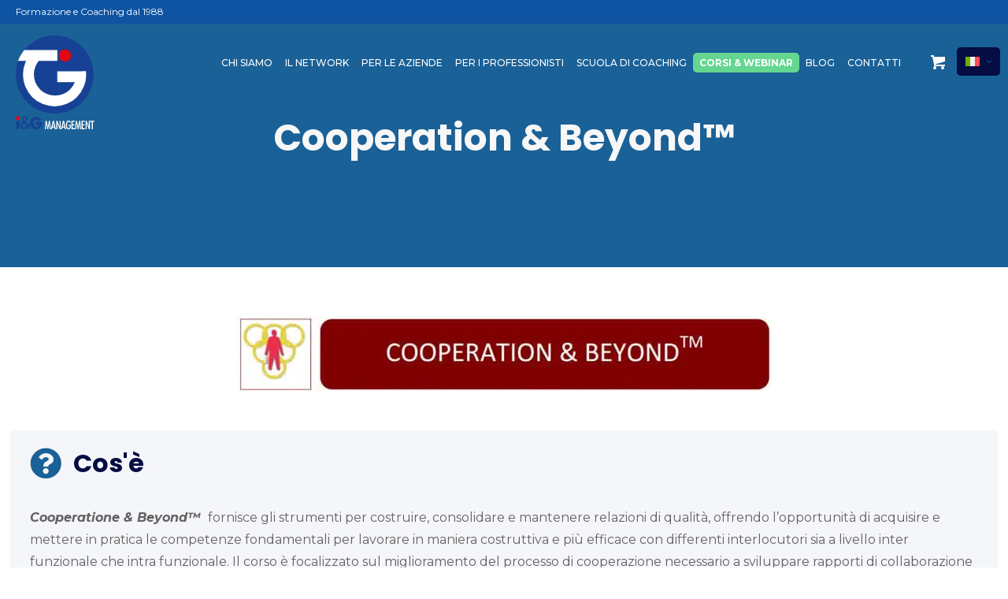

--- FILE ---
content_type: text/html; charset=UTF-8
request_url: https://www.igmanagement.it/persona-global/cooperation-beyond/
body_size: 43458
content:
<!DOCTYPE html>
<html lang="it-IT" class="no-js " itemscope itemtype="https://schema.org/WebPage" >

<head>

<meta charset="UTF-8" />
<script>!function(e,c){e[c]=e[c]+(e[c]&&" ")+"quform-js"}(document.documentElement,"className");</script><meta name='robots' content='index, follow, max-image-preview:large, max-snippet:-1, max-video-preview:-1' />
<link rel="alternate" hreflang="en" href="https://www.igmanagement.it/en/persona-global-eng/cooperation-beyond/" />
<link rel="alternate" hreflang="it" href="https://www.igmanagement.it/persona-global/cooperation-beyond/" />
<link rel="alternate" hreflang="x-default" href="https://www.igmanagement.it/persona-global/cooperation-beyond/" />
<script id="cookieyes" type="text/javascript" src="https://cdn-cookieyes.com/client_data/4813a468a9cff576ff8dbecf/script.js"></script><meta name="format-detection" content="telephone=no">
<meta name="viewport" content="width=device-width, initial-scale=1, maximum-scale=1" />

	<!-- This site is optimized with the Yoast SEO plugin v23.8 - https://yoast.com/wordpress/plugins/seo/ -->
	<title>Cooperation &amp; Beyond - I&amp;G Management - Formazione e Consulenza dal 1988</title><link rel="preload" as="style" href="https://fonts.googleapis.com/css?family=Montserrat%3A1%2C300%2C400%2C400italic%2C500%2C700%2C700italic%2C900%7CPoppins%3A1%2C300%2C400%2C400italic%2C500%2C700%2C700italic%2C900%7CLato%3A400%2C700%7CRoboto%3A100%2C100italic%2C200%2C200italic%2C300%2C300italic%2C400%2C400italic%2C500%2C500italic%2C600%2C600italic%2C700%2C700italic%2C800%2C800italic%2C900%2C900italic%7CRoboto%20Slab%3A100%2C100italic%2C200%2C200italic%2C300%2C300italic%2C400%2C400italic%2C500%2C500italic%2C600%2C600italic%2C700%2C700italic%2C800%2C800italic%2C900%2C900italic&#038;display=swap" /><link rel="stylesheet" href="https://fonts.googleapis.com/css?family=Montserrat%3A1%2C300%2C400%2C400italic%2C500%2C700%2C700italic%2C900%7CPoppins%3A1%2C300%2C400%2C400italic%2C500%2C700%2C700italic%2C900%7CLato%3A400%2C700%7CRoboto%3A100%2C100italic%2C200%2C200italic%2C300%2C300italic%2C400%2C400italic%2C500%2C500italic%2C600%2C600italic%2C700%2C700italic%2C800%2C800italic%2C900%2C900italic%7CRoboto%20Slab%3A100%2C100italic%2C200%2C200italic%2C300%2C300italic%2C400%2C400italic%2C500%2C500italic%2C600%2C600italic%2C700%2C700italic%2C800%2C800italic%2C900%2C900italic&#038;display=swap" media="print" onload="this.media='all'" /><noscript><link rel="stylesheet" href="https://fonts.googleapis.com/css?family=Montserrat%3A1%2C300%2C400%2C400italic%2C500%2C700%2C700italic%2C900%7CPoppins%3A1%2C300%2C400%2C400italic%2C500%2C700%2C700italic%2C900%7CLato%3A400%2C700%7CRoboto%3A100%2C100italic%2C200%2C200italic%2C300%2C300italic%2C400%2C400italic%2C500%2C500italic%2C600%2C600italic%2C700%2C700italic%2C800%2C800italic%2C900%2C900italic%7CRoboto%20Slab%3A100%2C100italic%2C200%2C200italic%2C300%2C300italic%2C400%2C400italic%2C500%2C500italic%2C600%2C600italic%2C700%2C700italic%2C800%2C800italic%2C900%2C900italic&#038;display=swap" /></noscript>
	<link rel="canonical" href="https://www.igmanagement.it/persona-global/cooperation-beyond/" />
	<meta property="og:locale" content="it_IT" />
	<meta property="og:type" content="article" />
	<meta property="og:title" content="Cooperation &amp; Beyond - I&amp;G Management - Formazione e Consulenza dal 1988" />
	<meta property="og:description" content="Cooperation &amp; Beyond™ Cos&#8217;è Cooperatione &amp; Beyond™  fornisce gli strumenti per costruire, consolidare e mantenere relazioni di qualità, offrendo l’opportunità di acquisire e mettere in pratica le competenze […]" />
	<meta property="og:url" content="https://www.igmanagement.it/persona-global/cooperation-beyond/" />
	<meta property="og:site_name" content="I&amp;G Management - Formazione e Consulenza dal 1988" />
	<meta property="article:publisher" content="https://www.facebook.com/IGManagementMilano/?locale=it_IT" />
	<meta property="article:modified_time" content="2022-06-06T13:40:43+00:00" />
	<meta property="og:image" content="https://www.igmanagement.it/wp-content/uploads/2022/06/Cooperation-Beyond.jpg" />
	<meta name="twitter:card" content="summary_large_image" />
	<meta name="twitter:label1" content="Tempo di lettura stimato" />
	<meta name="twitter:data1" content="4 minuti" />
	<script type="application/ld+json" class="yoast-schema-graph">{"@context":"https://schema.org","@graph":[{"@type":"WebPage","@id":"https://www.igmanagement.it/persona-global/cooperation-beyond/","url":"https://www.igmanagement.it/persona-global/cooperation-beyond/","name":"Cooperation & Beyond - I&amp;G Management - Formazione e Consulenza dal 1988","isPartOf":{"@id":"https://www.igmanagement.it/#website"},"primaryImageOfPage":{"@id":"https://www.igmanagement.it/persona-global/cooperation-beyond/#primaryimage"},"image":{"@id":"https://www.igmanagement.it/persona-global/cooperation-beyond/#primaryimage"},"thumbnailUrl":"https://www.igmanagement.it/wp-content/uploads/2022/06/Cooperation-Beyond.jpg","datePublished":"2022-06-06T13:37:28+00:00","dateModified":"2022-06-06T13:40:43+00:00","breadcrumb":{"@id":"https://www.igmanagement.it/persona-global/cooperation-beyond/#breadcrumb"},"inLanguage":"it-IT","potentialAction":[{"@type":"ReadAction","target":["https://www.igmanagement.it/persona-global/cooperation-beyond/"]}]},{"@type":"ImageObject","inLanguage":"it-IT","@id":"https://www.igmanagement.it/persona-global/cooperation-beyond/#primaryimage","url":"https://www.igmanagement.it/wp-content/uploads/2022/06/Cooperation-Beyond.jpg","contentUrl":"https://www.igmanagement.it/wp-content/uploads/2022/06/Cooperation-Beyond.jpg","width":680,"height":95},{"@type":"BreadcrumbList","@id":"https://www.igmanagement.it/persona-global/cooperation-beyond/#breadcrumb","itemListElement":[{"@type":"ListItem","position":1,"name":"Home","item":"https://www.igmanagement.it/"},{"@type":"ListItem","position":2,"name":"Persona Global","item":"https://www.igmanagement.it/persona-global/"},{"@type":"ListItem","position":3,"name":"Cooperation &#038; Beyond"}]},{"@type":"WebSite","@id":"https://www.igmanagement.it/#website","url":"https://www.igmanagement.it/","name":"I&amp;G Management - Formazione e Consulenza dal 1988","description":"Ci prendiamo cura delle emozioni, sviluppiamo le relazioni","publisher":{"@id":"https://www.igmanagement.it/#organization"},"potentialAction":[{"@type":"SearchAction","target":{"@type":"EntryPoint","urlTemplate":"https://www.igmanagement.it/?s={search_term_string}"},"query-input":{"@type":"PropertyValueSpecification","valueRequired":true,"valueName":"search_term_string"}}],"inLanguage":"it-IT"},{"@type":"Organization","@id":"https://www.igmanagement.it/#organization","name":"I&G Management","url":"https://www.igmanagement.it/","logo":{"@type":"ImageObject","inLanguage":"it-IT","@id":"https://www.igmanagement.it/#/schema/logo/image/","url":"https://www.igmanagement.it/wp-content/uploads/2024/02/logo-ig-management.png","contentUrl":"https://www.igmanagement.it/wp-content/uploads/2024/02/logo-ig-management.png","width":696,"height":696,"caption":"I&G Management"},"image":{"@id":"https://www.igmanagement.it/#/schema/logo/image/"},"sameAs":["https://www.facebook.com/IGManagementMilano/?locale=it_IT","https://it.linkedin.com/company/i&g-management-s-r-l-","https://www.instagram.com/igmanagementmilano/?hl=it"]}]}</script>
	<!-- / Yoast SEO plugin. -->


<link rel='dns-prefetch' href='//fonts.googleapis.com' />
<link href='https://fonts.gstatic.com' crossorigin rel='preconnect' />
<link rel="alternate" type="application/rss+xml" title="I&amp;G Management - Formazione e Consulenza dal 1988 &raquo; Feed" href="https://www.igmanagement.it/feed/" />
<link rel="alternate" type="application/rss+xml" title="I&amp;G Management - Formazione e Consulenza dal 1988 &raquo; Feed dei commenti" href="https://www.igmanagement.it/comments/feed/" />
<link rel="alternate" type="text/calendar" title="I&amp;G Management - Formazione e Consulenza dal 1988 &raquo; iCal Feed" href="https://www.igmanagement.it/events/?ical=1" />
<link rel="alternate" title="oEmbed (JSON)" type="application/json+oembed" href="https://www.igmanagement.it/wp-json/oembed/1.0/embed?url=https%3A%2F%2Fwww.igmanagement.it%2Fpersona-global%2Fcooperation-beyond%2F" />
<link rel="alternate" title="oEmbed (XML)" type="text/xml+oembed" href="https://www.igmanagement.it/wp-json/oembed/1.0/embed?url=https%3A%2F%2Fwww.igmanagement.it%2Fpersona-global%2Fcooperation-beyond%2F&#038;format=xml" />
<style id='wp-img-auto-sizes-contain-inline-css' type='text/css'>
img:is([sizes=auto i],[sizes^="auto," i]){contain-intrinsic-size:3000px 1500px}
/*# sourceURL=wp-img-auto-sizes-contain-inline-css */
</style>
<link rel='stylesheet' id='sbi_styles-css' href='https://www.igmanagement.it/wp-content/plugins/instagram-feed/css/sbi-styles.min.css?ver=6.6.0' type='text/css' media='all' />
<link rel='stylesheet' id='bdt-uikit-css' href='https://www.igmanagement.it/wp-content/plugins/bdthemes-element-pack/assets/css/bdt-uikit.css?ver=3.13.1' type='text/css' media='all' />
<link rel='stylesheet' id='ep-helper-css' href='https://www.igmanagement.it/wp-content/plugins/bdthemes-element-pack/assets/css/ep-helper.css?ver=6.2.0' type='text/css' media='all' />
<link rel='stylesheet' id='tec-variables-skeleton-css' href='https://www.igmanagement.it/wp-content/plugins/the-events-calendar/common/src/resources/css/variables-skeleton.min.css?ver=4.15.3' type='text/css' media='all' />
<link rel='stylesheet' id='tec-variables-full-css' href='https://www.igmanagement.it/wp-content/plugins/the-events-calendar/common/src/resources/css/variables-full.min.css?ver=4.15.3' type='text/css' media='all' />
<link rel='stylesheet' id='dashicons-css' href='https://www.igmanagement.it/wp-includes/css/dashicons.min.css?ver=6.9' type='text/css' media='all' />
<link rel='stylesheet' id='event-tickets-plus-tickets-css-css' href='https://www.igmanagement.it/wp-content/plugins/event-tickets-plus/src/resources/css/tickets.min.css?ver=5.5.2' type='text/css' media='all' />
<link rel='stylesheet' id='event-tickets-tickets-rsvp-css-css' href='https://www.igmanagement.it/wp-content/plugins/event-tickets/src/resources/css/rsvp-v1.min.css?ver=5.4.2.1' type='text/css' media='all' />
<link rel='stylesheet' id='event-tickets-tickets-css-css' href='https://www.igmanagement.it/wp-content/plugins/event-tickets/src/resources/css/tickets.min.css?ver=5.4.2.1' type='text/css' media='all' />
<link rel='stylesheet' id='tribe-events-pro-mini-calendar-block-styles-css' href='https://www.igmanagement.it/wp-content/plugins/events-calendar-pro/src/resources/css/tribe-events-pro-mini-calendar-block.min.css?ver=5.14.3' type='text/css' media='all' />
<style id='wp-emoji-styles-inline-css' type='text/css'>

	img.wp-smiley, img.emoji {
		display: inline !important;
		border: none !important;
		box-shadow: none !important;
		height: 1em !important;
		width: 1em !important;
		margin: 0 0.07em !important;
		vertical-align: -0.1em !important;
		background: none !important;
		padding: 0 !important;
	}
/*# sourceURL=wp-emoji-styles-inline-css */
</style>
<style id='classic-theme-styles-inline-css' type='text/css'>
/*! This file is auto-generated */
.wp-block-button__link{color:#fff;background-color:#32373c;border-radius:9999px;box-shadow:none;text-decoration:none;padding:calc(.667em + 2px) calc(1.333em + 2px);font-size:1.125em}.wp-block-file__button{background:#32373c;color:#fff;text-decoration:none}
/*# sourceURL=/wp-includes/css/classic-themes.min.css */
</style>
<link rel='stylesheet' id='image-map-pro-dist-css-css' href='https://www.igmanagement.it/wp-content/plugins/image-map-pro-wordpress/css/image-map-pro.min.css?ver=5.5.0' type='text/css' media='' />
<link rel='stylesheet' id='bodhi-svgs-attachment-css' href='https://www.igmanagement.it/wp-content/plugins/svg-support/css/svgs-attachment.css?ver=2.5.8' type='text/css' media='all' />
<link rel='stylesheet' id='woocommerce-layout-css' href='https://www.igmanagement.it/wp-content/plugins/woocommerce/assets/css/woocommerce-layout.css?ver=8.7.2' type='text/css' media='all' />
<link rel='stylesheet' id='woocommerce-smallscreen-css' href='https://www.igmanagement.it/wp-content/plugins/woocommerce/assets/css/woocommerce-smallscreen.css?ver=8.7.2' type='text/css' media='only screen and (max-width: 768px)' />
<link rel='stylesheet' id='woocommerce-general-css' href='https://www.igmanagement.it/wp-content/plugins/woocommerce/assets/css/woocommerce.css?ver=8.7.2' type='text/css' media='all' />
<style id='woocommerce-inline-inline-css' type='text/css'>
.woocommerce form .form-row .required { visibility: visible; }
/*# sourceURL=woocommerce-inline-inline-css */
</style>
<link rel='stylesheet' id='wpml-legacy-horizontal-list-0-css' href='https://www.igmanagement.it/wp-content/plugins/sitepress-multilingual-cms/templates/language-switchers/legacy-list-horizontal/style.min.css?ver=1' type='text/css' media='all' />
<style id='wpml-legacy-horizontal-list-0-inline-css' type='text/css'>
.wpml-ls-statics-footer a, .wpml-ls-statics-footer .wpml-ls-sub-menu a, .wpml-ls-statics-footer .wpml-ls-sub-menu a:link, .wpml-ls-statics-footer li:not(.wpml-ls-current-language) .wpml-ls-link, .wpml-ls-statics-footer li:not(.wpml-ls-current-language) .wpml-ls-link:link {color:#444444;background-color:#ffffff;}.wpml-ls-statics-footer a, .wpml-ls-statics-footer .wpml-ls-sub-menu a:hover,.wpml-ls-statics-footer .wpml-ls-sub-menu a:focus, .wpml-ls-statics-footer .wpml-ls-sub-menu a:link:hover, .wpml-ls-statics-footer .wpml-ls-sub-menu a:link:focus {color:#000000;background-color:#eeeeee;}.wpml-ls-statics-footer .wpml-ls-current-language > a {color:#444444;background-color:#ffffff;}.wpml-ls-statics-footer .wpml-ls-current-language:hover>a, .wpml-ls-statics-footer .wpml-ls-current-language>a:focus {color:#000000;background-color:#eeeeee;}
.wpml-ls-display{display:inline!important}
/*# sourceURL=wpml-legacy-horizontal-list-0-inline-css */
</style>
<link rel='stylesheet' id='quform-css' href='https://www.igmanagement.it/wp-content/plugins/quform/cache/quform.css?ver=1767885065' type='text/css' media='all' />
<link rel='stylesheet' id='mfn-be-css' href='https://www.igmanagement.it/wp-content/themes/betheme/css/be.css?ver=25.1.9.1' type='text/css' media='all' />
<link rel='stylesheet' id='mfn-animations-css' href='https://www.igmanagement.it/wp-content/themes/betheme/assets/animations/animations.min.css?ver=25.1.9.1' type='text/css' media='all' />
<link rel='stylesheet' id='mfn-font-awesome-css' href='https://www.igmanagement.it/wp-content/themes/betheme/fonts/fontawesome/fontawesome.css?ver=25.1.9.1' type='text/css' media='all' />
<link rel='stylesheet' id='mfn-jplayer-css' href='https://www.igmanagement.it/wp-content/themes/betheme/assets/jplayer/css/jplayer.blue.monday.min.css?ver=25.1.9.1' type='text/css' media='all' />
<link rel='stylesheet' id='mfn-responsive-css' href='https://www.igmanagement.it/wp-content/themes/betheme/css/responsive.css?ver=25.1.9.1' type='text/css' media='all' />


<link rel='stylesheet' id='mfn-woo-css' href='https://www.igmanagement.it/wp-content/themes/betheme/css/woocommerce.css?ver=25.1.9.1' type='text/css' media='all' />
<link rel='stylesheet' id='event-tickets-rsvp-css' href='https://www.igmanagement.it/wp-content/plugins/event-tickets/src/resources/css/rsvp.min.css?ver=5.4.2.1' type='text/css' media='all' />
<link rel='stylesheet' id='event-tickets-tpp-css-css' href='https://www.igmanagement.it/wp-content/plugins/event-tickets/src/resources/css/tpp.min.css?ver=5.4.2.1' type='text/css' media='all' />
<link rel='stylesheet' id='TribeEventsWooTickets-css' href='https://www.igmanagement.it/wp-content/plugins/event-tickets-plus/src/resources/css/wootickets.min.css?ver=4.5.0.1' type='text/css' media='all' />
<link rel='stylesheet' id='elementor-icons-css' href='https://www.igmanagement.it/wp-content/plugins/elementor/assets/lib/eicons/css/elementor-icons.min.css?ver=5.34.0' type='text/css' media='all' />
<link rel='stylesheet' id='elementor-frontend-css' href='https://www.igmanagement.it/wp-content/plugins/elementor/assets/css/frontend.min.css?ver=3.26.4' type='text/css' media='all' />
<link rel='stylesheet' id='elementor-post-501-css' href='https://www.igmanagement.it/wp-content/uploads/elementor/css/post-501.css?ver=1736757498' type='text/css' media='all' />
<link rel='stylesheet' id='e-popup-style-css' href='https://www.igmanagement.it/wp-content/plugins/elementor-pro/assets/css/conditionals/popup.min.css?ver=3.25.3' type='text/css' media='all' />
<link rel='stylesheet' id='sbistyles-css' href='https://www.igmanagement.it/wp-content/plugins/instagram-feed/css/sbi-styles.min.css?ver=6.6.0' type='text/css' media='all' />
<link rel='stylesheet' id='font-awesome-5-all-css' href='https://www.igmanagement.it/wp-content/plugins/elementor/assets/lib/font-awesome/css/all.min.css?ver=3.26.4' type='text/css' media='all' />
<link rel='stylesheet' id='font-awesome-4-shim-css' href='https://www.igmanagement.it/wp-content/plugins/elementor/assets/lib/font-awesome/css/v4-shims.min.css?ver=3.26.4' type='text/css' media='all' />
<link rel='stylesheet' id='widget-text-editor-css' href='https://www.igmanagement.it/wp-content/plugins/elementor/assets/css/widget-text-editor.min.css?ver=3.26.4' type='text/css' media='all' />
<link rel='stylesheet' id='widget-image-css' href='https://www.igmanagement.it/wp-content/plugins/elementor/assets/css/widget-image.min.css?ver=3.26.4' type='text/css' media='all' />
<link rel='stylesheet' id='widget-icon-box-css' href='https://www.igmanagement.it/wp-content/plugins/elementor/assets/css/widget-icon-box.min.css?ver=3.26.4' type='text/css' media='all' />
<link rel='stylesheet' id='widget-heading-css' href='https://www.igmanagement.it/wp-content/plugins/elementor/assets/css/widget-heading.min.css?ver=3.26.4' type='text/css' media='all' />
<link rel='stylesheet' id='elementor-post-13218-css' href='https://www.igmanagement.it/wp-content/uploads/elementor/css/post-13218.css?ver=1736828238' type='text/css' media='all' />
<link rel='stylesheet' id='eael-general-css' href='https://www.igmanagement.it/wp-content/plugins/essential-addons-for-elementor-lite/assets/front-end/css/view/general.min.css?ver=6.0.10' type='text/css' media='all' />
<style id='mfn-dynamic-inline-css' type='text/css'>
html{background-color:#ffffff}#Wrapper,#Content,.mfn-popup .mfn-popup-content,.mfn-off-canvas-sidebar .mfn-off-canvas-content-wrapper,.mfn-cart-holder,.mfn-header-login,#Top_bar .search_wrapper,#Top_bar .top_bar_right .mfn-live-search-box,.column_livesearch .mfn-live-search-wrapper,.column_livesearch .mfn-live-search-box{background-color:#ffffff}body:not(.template-slider) #Header{min-height:0px}body.header-below:not(.template-slider) #Header{padding-top:0px}#Footer .widgets_wrapper{padding:70px 0}body,button,span.date_label,.timeline_items li h3 span,input[type="submit"],input[type="reset"],input[type="button"],input[type="date"],input[type="text"],input[type="password"],input[type="tel"],input[type="email"],textarea,select,.offer_li .title h3{font-family:"Montserrat",Helvetica,Arial,sans-serif}#menu > ul > li > a,a.action_button,#overlay-menu ul li a{font-family:"Montserrat",Helvetica,Arial,sans-serif}#Subheader .title{font-family:"Poppins",Helvetica,Arial,sans-serif}h1,h2,h3,h4,.text-logo #logo{font-family:"Poppins",Helvetica,Arial,sans-serif}h5,h6{font-family:"Poppins",Helvetica,Arial,sans-serif}blockquote{font-family:"Poppins",Helvetica,Arial,sans-serif}.chart_box .chart .num,.counter .desc_wrapper .number-wrapper,.how_it_works .image .number,.pricing-box .plan-header .price,.quick_fact .number-wrapper,.woocommerce .product div.entry-summary .price{font-family:"Montserrat",Helvetica,Arial,sans-serif}body{font-size:16px;line-height:28px;font-weight:400;letter-spacing:0px}.big{font-size:18px;line-height:30px;font-weight:400;letter-spacing:0px}#menu > ul > li > a,a.action_button,#overlay-menu ul li a{font-size:18px;font-weight:400;letter-spacing:0px}#overlay-menu ul li a{line-height:27px}#Subheader .title{font-size:30px;line-height:35px;font-weight:400;letter-spacing:1px;font-style:italic}h1,.text-logo #logo{font-size:48px;line-height:50px;font-weight:800;letter-spacing:0px}h2{font-size:47px;line-height:59px;font-weight:700;letter-spacing:0px}h3,.woocommerce ul.products li.product h3,.woocommerce #customer_login h2{font-size:32px;line-height:40px;font-weight:700;letter-spacing:0px}h4,.woocommerce .woocommerce-order-details__title,.woocommerce .wc-bacs-bank-details-heading,.woocommerce .woocommerce-customer-details h2{font-size:20px;line-height:32px;font-weight:700;letter-spacing:0px}h5{font-size:18px;line-height:20px;font-weight:900;letter-spacing:0px}h6{font-size:14px;line-height:16px;font-weight:400;letter-spacing:2px}#Intro .intro-title{font-size:70px;line-height:70px;font-weight:400;letter-spacing:0px}@media only screen and (min-width:768px) and (max-width:959px){body{font-size:14px;line-height:24px;letter-spacing:0px}.big{font-size:15px;line-height:26px;letter-spacing:0px}#menu > ul > li > a,a.action_button,#overlay-menu ul li a{font-size:15px;letter-spacing:0px}#overlay-menu ul li a{line-height:22.5px;letter-spacing:0px}#Subheader .title{font-size:26px;line-height:30px;letter-spacing:1px}h1,.text-logo #logo{font-size:41px;line-height:43px;letter-spacing:0px}h2{font-size:40px;line-height:50px;letter-spacing:0px}h3,.woocommerce ul.products li.product h3,.woocommerce #customer_login h2{font-size:27px;line-height:34px;letter-spacing:0px}h4,.woocommerce .woocommerce-order-details__title,.woocommerce .wc-bacs-bank-details-heading,.woocommerce .woocommerce-customer-details h2{font-size:17px;line-height:27px;letter-spacing:0px}h5{font-size:15px;line-height:19px;letter-spacing:0px}h6{font-size:13px;line-height:19px;letter-spacing:2px}#Intro .intro-title{font-size:60px;line-height:60px;letter-spacing:0px}blockquote{font-size:15px}.chart_box .chart .num{font-size:45px;line-height:45px}.counter .desc_wrapper .number-wrapper{font-size:45px;line-height:45px}.counter .desc_wrapper .title{font-size:14px;line-height:18px}.faq .question .title{font-size:14px}.fancy_heading .title{font-size:38px;line-height:38px}.offer .offer_li .desc_wrapper .title h3{font-size:32px;line-height:32px}.offer_thumb_ul li.offer_thumb_li .desc_wrapper .title h3{font-size:32px;line-height:32px}.pricing-box .plan-header h2{font-size:27px;line-height:27px}.pricing-box .plan-header .price > span{font-size:40px;line-height:40px}.pricing-box .plan-header .price sup.currency{font-size:18px;line-height:18px}.pricing-box .plan-header .price sup.period{font-size:14px;line-height:14px}.quick_fact .number{font-size:80px;line-height:80px}.trailer_box .desc h2{font-size:27px;line-height:27px}.widget > h3{font-size:17px;line-height:20px}}@media only screen and (min-width:480px) and (max-width:767px){body{font-size:13px;line-height:21px;letter-spacing:0px}.big{font-size:14px;line-height:23px;letter-spacing:0px}#menu > ul > li > a,a.action_button,#overlay-menu ul li a{font-size:14px;letter-spacing:0px}#overlay-menu ul li a{line-height:21px;letter-spacing:0px}#Subheader .title{font-size:23px;line-height:26px;letter-spacing:1px}h1,.text-logo #logo{font-size:36px;line-height:38px;letter-spacing:0px}h2{font-size:35px;line-height:44px;letter-spacing:0px}h3,.woocommerce ul.products li.product h3,.woocommerce #customer_login h2{font-size:24px;line-height:30px;letter-spacing:0px}h4,.woocommerce .woocommerce-order-details__title,.woocommerce .wc-bacs-bank-details-heading,.woocommerce .woocommerce-customer-details h2{font-size:15px;line-height:24px;letter-spacing:0px}h5{font-size:14px;line-height:19px;letter-spacing:0px}h6{font-size:13px;line-height:19px;letter-spacing:2px}#Intro .intro-title{font-size:53px;line-height:53px;letter-spacing:0px}blockquote{font-size:14px}.chart_box .chart .num{font-size:40px;line-height:40px}.counter .desc_wrapper .number-wrapper{font-size:40px;line-height:40px}.counter .desc_wrapper .title{font-size:13px;line-height:16px}.faq .question .title{font-size:13px}.fancy_heading .title{font-size:34px;line-height:34px}.offer .offer_li .desc_wrapper .title h3{font-size:28px;line-height:28px}.offer_thumb_ul li.offer_thumb_li .desc_wrapper .title h3{font-size:28px;line-height:28px}.pricing-box .plan-header h2{font-size:24px;line-height:24px}.pricing-box .plan-header .price > span{font-size:34px;line-height:34px}.pricing-box .plan-header .price sup.currency{font-size:16px;line-height:16px}.pricing-box .plan-header .price sup.period{font-size:13px;line-height:13px}.quick_fact .number{font-size:70px;line-height:70px}.trailer_box .desc h2{font-size:24px;line-height:24px}.widget > h3{font-size:16px;line-height:19px}}@media only screen and (max-width:479px){body{font-size:13px;line-height:19px;letter-spacing:0px}.big{font-size:13px;line-height:19px;letter-spacing:0px}#menu > ul > li > a,a.action_button,#overlay-menu ul li a{font-size:13px;letter-spacing:0px}#overlay-menu ul li a{line-height:19.5px;letter-spacing:0px}#Subheader .title{font-size:18px;line-height:21px;letter-spacing:1px}h1,.text-logo #logo{font-size:29px;line-height:30px;letter-spacing:0px}h2{font-size:28px;line-height:35px;letter-spacing:0px}h3,.woocommerce ul.products li.product h3,.woocommerce #customer_login h2{font-size:19px;line-height:24px;letter-spacing:0px}h4,.woocommerce .woocommerce-order-details__title,.woocommerce .wc-bacs-bank-details-heading,.woocommerce .woocommerce-customer-details h2{font-size:13px;line-height:19px;letter-spacing:0px}h5{font-size:13px;line-height:19px;letter-spacing:0px}h6{font-size:13px;line-height:19px;letter-spacing:1px}#Intro .intro-title{font-size:42px;line-height:42px;letter-spacing:0px}blockquote{font-size:13px}.chart_box .chart .num{font-size:35px;line-height:35px}.counter .desc_wrapper .number-wrapper{font-size:35px;line-height:35px}.counter .desc_wrapper .title{font-size:13px;line-height:26px}.faq .question .title{font-size:13px}.fancy_heading .title{font-size:30px;line-height:30px}.offer .offer_li .desc_wrapper .title h3{font-size:26px;line-height:26px}.offer_thumb_ul li.offer_thumb_li .desc_wrapper .title h3{font-size:26px;line-height:26px}.pricing-box .plan-header h2{font-size:21px;line-height:21px}.pricing-box .plan-header .price > span{font-size:32px;line-height:32px}.pricing-box .plan-header .price sup.currency{font-size:14px;line-height:14px}.pricing-box .plan-header .price sup.period{font-size:13px;line-height:13px}.quick_fact .number{font-size:60px;line-height:60px}.trailer_box .desc h2{font-size:21px;line-height:21px}.widget > h3{font-size:15px;line-height:18px}}.with_aside .sidebar.columns{width:23%}.with_aside .sections_group{width:77%}.aside_both .sidebar.columns{width:18%}.aside_both .sidebar.sidebar-1{margin-left:-82%}.aside_both .sections_group{width:64%;margin-left:18%}@media only screen and (min-width:1240px){#Wrapper,.with_aside .content_wrapper{max-width:1920px}.section_wrapper,.container{max-width:1900px}.layout-boxed.header-boxed #Top_bar.is-sticky{max-width:1920px}}@media only screen and (max-width:767px){.section_wrapper,.container,.four.columns .widget-area{max-width:480px !important}}.button-default .button,.button-flat .button,.button-round .button{background-color:#f7f7f7;color:#747474}.button-stroke .button{border-color:#f7f7f7;color:#747474}.button-stroke .button:hover{background-color:#f7f7f7;color:#fff}.button-default .button_theme,.button-default button,.button-default input[type="button"],.button-default input[type="reset"],.button-default input[type="submit"],.button-flat .button_theme,.button-flat button,.button-flat input[type="button"],.button-flat input[type="reset"],.button-flat input[type="submit"],.button-round .button_theme,.button-round button,.button-round input[type="button"],.button-round input[type="reset"],.button-round input[type="submit"],.woocommerce #respond input#submit,.woocommerce a.button:not(.default),.woocommerce button.button,.woocommerce input.button,.woocommerce #respond input#submit:hover,.woocommerce a.button:hover,.woocommerce button.button:hover,.woocommerce input.button:hover{color:#ffffff}.button-stroke .button_theme:hover,.button-stroke button:hover,.button-stroke input[type="submit"]:hover,.button-stroke input[type="reset"]:hover,.button-stroke input[type="button"]:hover,.button-stroke .woocommerce #respond input#submit:hover,.button-stroke .woocommerce a.button:not(.default):hover,.button-stroke .woocommerce button.button:hover,.button-stroke.woocommerce input.button:hover{color:#ffffff !important}.button-stroke .button_theme:hover .button_icon i{color:#ffffff !important}.button-default .single_add_to_cart_button,.button-flat .single_add_to_cart_button,.button-round .single_add_to_cart_button,.button-default .woocommerce .button:disabled,.button-flat .woocommerce .button:disabled,.button-round .woocommerce .button:disabled,.button-default .woocommerce .button.alt .button-flat .woocommerce .button.alt,.button-round .woocommerce .button.alt{color:#ffffff!important}.action_button,.action_button:hover{background-color:#f7f7f7;color:#747474}.button-stroke a.action_button{border-color:#f7f7f7}.button-stroke a.action_button:hover{background-color:#f7f7f7!important}.footer_button{color:#65666C!important;background-color:transparent;box-shadow:none!important}.footer_button:after{display:none!important}.button-custom .button,.button-custom .action_button,.button-custom .footer_button,.button-custom button,.button-custom button.button,.button-custom input[type="button"],.button-custom input[type="reset"],.button-custom input[type="submit"],.button-custom .woocommerce #respond input#submit,.button-custom .woocommerce a.button,.button-custom .woocommerce button.button,.button-custom .woocommerce input.button{font-family:Lato;font-size:20px;line-height:20px;font-weight:700;letter-spacing:0px;padding:16px 50px 16px 50px;border-width:0px;border-radius:25px}.button-custom .button{color:#ffffff;background-color:#5c81f3;border-color:transparent}.button-custom .button:hover{color:#ffffff;background-color:#3b68f1;border-color:transparent}.button-custom .button_theme,.button-custom button,.button-custom input[type="button"],.button-custom input[type="reset"],.button-custom input[type="submit"],.button-custom .woocommerce #respond input#submit,.button-custom .woocommerce a.button:not(.default),.button-custom .woocommerce button.button,.button-custom .woocommerce input.button{color:#ffffff;background-color:#5fd58c;border-color:transparent}.button-custom .button_theme:hover,.button-custom button:hover,.button-custom input[type="button"]:hover,.button-custom input[type="reset"]:hover,.button-custom input[type="submit"]:hover,.button-custom .woocommerce #respond input#submit:hover,.button-custom .woocommerce a.button:not(.default):hover,.button-custom .woocommerce button.button:hover,.button-custom .woocommerce input.button:hover{color:#ffffff;background-color:#28844b;border-color:transparent}.button-custom .action_button{color:#ffffff;background-color:#2b4082;border-color:transparent}.button-custom .action_button:hover{color:#ffffff;background-color:#4f68b9;border-color:transparent}.button-custom .single_add_to_cart_button,.button-custom .woocommerce .button:disabled,.button-custom .woocommerce .button.alt{line-height:20px!important;padding:16px 50px 16px 50px!important;color:#ffffff!important;background-color:#5fd58c!important}.button-custom .single_add_to_cart_button:hover,.button-custom .woocommerce .button:disabled:hover,.button-custom .woocommerce .button.alt:hover{color:#ffffff!important;background-color:#28844b!important}#Top_bar #logo,.header-fixed #Top_bar #logo,.header-plain #Top_bar #logo,.header-transparent #Top_bar #logo{height:60px;line-height:60px;padding:15px 0}.logo-overflow #Top_bar:not(.is-sticky) .logo{height:90px}#Top_bar .menu > li > a{padding:15px 0}.menu-highlight:not(.header-creative) #Top_bar .menu > li > a{margin:20px 0}.header-plain:not(.menu-highlight) #Top_bar .menu > li > a span:not(.description){line-height:90px}.header-fixed #Top_bar .menu > li > a{padding:30px 0}@media only screen and (max-width:767px){.mobile-header-mini #Top_bar #logo{height:50px!important;line-height:50px!important;margin:5px 0}}.image_frame,.wp-caption{border-width:0px}.alert{border-radius:0px}#Top_bar .top_bar_right .top-bar-right-input input{width:200px}.mfn-live-search-box .mfn-live-search-list{max-height:300px}#Side_slide{right:-250px;width:250px}#Side_slide.left{left:-250px}.blog-teaser li .desc-wrapper .desc{background-position-y:-1px}@media only screen and ( max-width:767px ){}@media only screen and (min-width:1240px){body:not(.header-simple) #Top_bar #menu{display:block!important}.tr-menu #Top_bar #menu{background:none!important}#Top_bar .menu > li > ul.mfn-megamenu > li{float:left}#Top_bar .menu > li > ul.mfn-megamenu > li.mfn-megamenu-cols-1{width:100%}#Top_bar .menu > li > ul.mfn-megamenu > li.mfn-megamenu-cols-2{width:50%}#Top_bar .menu > li > ul.mfn-megamenu > li.mfn-megamenu-cols-3{width:33.33%}#Top_bar .menu > li > ul.mfn-megamenu > li.mfn-megamenu-cols-4{width:25%}#Top_bar .menu > li > ul.mfn-megamenu > li.mfn-megamenu-cols-5{width:20%}#Top_bar .menu > li > ul.mfn-megamenu > li.mfn-megamenu-cols-6{width:16.66%}#Top_bar .menu > li > ul.mfn-megamenu > li > ul{display:block!important;position:inherit;left:auto;top:auto;border-width:0 1px 0 0}#Top_bar .menu > li > ul.mfn-megamenu > li:last-child > ul{border:0}#Top_bar .menu > li > ul.mfn-megamenu > li > ul li{width:auto}#Top_bar .menu > li > ul.mfn-megamenu a.mfn-megamenu-title{text-transform:uppercase;font-weight:400;background:none}#Top_bar .menu > li > ul.mfn-megamenu a .menu-arrow{display:none}.menuo-right #Top_bar .menu > li > ul.mfn-megamenu{left:0;width:98%!important;margin:0 1%;padding:20px 0}.menuo-right #Top_bar .menu > li > ul.mfn-megamenu-bg{box-sizing:border-box}#Top_bar .menu > li > ul.mfn-megamenu-bg{padding:20px 166px 20px 20px;background-repeat:no-repeat;background-position:right bottom}.rtl #Top_bar .menu > li > ul.mfn-megamenu-bg{padding-left:166px;padding-right:20px;background-position:left bottom}#Top_bar .menu > li > ul.mfn-megamenu-bg > li{background:none}#Top_bar .menu > li > ul.mfn-megamenu-bg > li a{border:none}#Top_bar .menu > li > ul.mfn-megamenu-bg > li > ul{background:none!important;-webkit-box-shadow:0 0 0 0;-moz-box-shadow:0 0 0 0;box-shadow:0 0 0 0}.mm-vertical #Top_bar .container{position:relative}.mm-vertical #Top_bar .top_bar_left{position:static}.mm-vertical #Top_bar .menu > li ul{box-shadow:0 0 0 0 transparent!important;background-image:none}.mm-vertical #Top_bar .menu > li > ul.mfn-megamenu{padding:20px 0}.mm-vertical.header-plain #Top_bar .menu > li > ul.mfn-megamenu{width:100%!important;margin:0}.mm-vertical #Top_bar .menu > li > ul.mfn-megamenu > li{display:table-cell;float:none!important;width:10%;padding:0 15px;border-right:1px solid rgba(0,0,0,0.05)}.mm-vertical #Top_bar .menu > li > ul.mfn-megamenu > li:last-child{border-right-width:0}.mm-vertical #Top_bar .menu > li > ul.mfn-megamenu > li.hide-border{border-right-width:0}.mm-vertical #Top_bar .menu > li > ul.mfn-megamenu > li a{border-bottom-width:0;padding:9px 15px;line-height:120%}.mm-vertical #Top_bar .menu > li > ul.mfn-megamenu a.mfn-megamenu-title{font-weight:700}.rtl .mm-vertical #Top_bar .menu > li > ul.mfn-megamenu > li:first-child{border-right-width:0}.rtl .mm-vertical #Top_bar .menu > li > ul.mfn-megamenu > li:last-child{border-right-width:1px}body.header-shop #Top_bar #menu{display:flex!important}.header-shop #Top_bar.is-sticky .top_bar_row_second{display:none}.header-plain:not(.menuo-right) #Header .top_bar_left{width:auto!important}.header-stack.header-center #Top_bar #menu{display:inline-block!important}.header-simple #Top_bar #menu{display:none;height:auto;width:300px;bottom:auto;top:100%;right:1px;position:absolute;margin:0}.header-simple #Header a.responsive-menu-toggle{display:block;right:10px}.header-simple #Top_bar #menu > ul{width:100%;float:left}.header-simple #Top_bar #menu ul li{width:100%;padding-bottom:0;border-right:0;position:relative}.header-simple #Top_bar #menu ul li a{padding:0 20px;margin:0;display:block;height:auto;line-height:normal;border:none}.header-simple #Top_bar #menu ul li a:after{display:none}.header-simple #Top_bar #menu ul li a span{border:none;line-height:44px;display:inline;padding:0}.header-simple #Top_bar #menu ul li.submenu .menu-toggle{display:block;position:absolute;right:0;top:0;width:44px;height:44px;line-height:44px;font-size:30px;font-weight:300;text-align:center;cursor:pointer;color:#444;opacity:0.33}.header-simple #Top_bar #menu ul li.submenu .menu-toggle:after{content:"+"}.header-simple #Top_bar #menu ul li.hover > .menu-toggle:after{content:"-"}.header-simple #Top_bar #menu ul li.hover a{border-bottom:0}.header-simple #Top_bar #menu ul.mfn-megamenu li .menu-toggle{display:none}.header-simple #Top_bar #menu ul li ul{position:relative!important;left:0!important;top:0;padding:0;margin:0!important;width:auto!important;background-image:none}.header-simple #Top_bar #menu ul li ul li{width:100%!important;display:block;padding:0}.header-simple #Top_bar #menu ul li ul li a{padding:0 20px 0 30px}.header-simple #Top_bar #menu ul li ul li a .menu-arrow{display:none}.header-simple #Top_bar #menu ul li ul li a span{padding:0}.header-simple #Top_bar #menu ul li ul li a span:after{display:none!important}.header-simple #Top_bar .menu > li > ul.mfn-megamenu a.mfn-megamenu-title{text-transform:uppercase;font-weight:400}.header-simple #Top_bar .menu > li > ul.mfn-megamenu > li > ul{display:block!important;position:inherit;left:auto;top:auto}.header-simple #Top_bar #menu ul li ul li ul{border-left:0!important;padding:0;top:0}.header-simple #Top_bar #menu ul li ul li ul li a{padding:0 20px 0 40px}.rtl.header-simple #Top_bar #menu{left:1px;right:auto}.rtl.header-simple #Top_bar a.responsive-menu-toggle{left:10px;right:auto}.rtl.header-simple #Top_bar #menu ul li.submenu .menu-toggle{left:0;right:auto}.rtl.header-simple #Top_bar #menu ul li ul{left:auto!important;right:0!important}.rtl.header-simple #Top_bar #menu ul li ul li a{padding:0 30px 0 20px}.rtl.header-simple #Top_bar #menu ul li ul li ul li a{padding:0 40px 0 20px}.menu-highlight #Top_bar .menu > li{margin:0 2px}.menu-highlight:not(.header-creative) #Top_bar .menu > li > a{padding:0;-webkit-border-radius:5px;border-radius:5px}.menu-highlight #Top_bar .menu > li > a:after{display:none}.menu-highlight #Top_bar .menu > li > a span:not(.description){line-height:50px}.menu-highlight #Top_bar .menu > li > a span.description{display:none}.menu-highlight.header-stack #Top_bar .menu > li > a{margin:10px 0!important}.menu-highlight.header-stack #Top_bar .menu > li > a span:not(.description){line-height:40px}.menu-highlight.header-simple #Top_bar #menu ul li,.menu-highlight.header-creative #Top_bar #menu ul li{margin:0}.menu-highlight.header-simple #Top_bar #menu ul li > a,.menu-highlight.header-creative #Top_bar #menu ul li > a{-webkit-border-radius:0;border-radius:0}.menu-highlight:not(.header-fixed):not(.header-simple) #Top_bar.is-sticky .menu > li > a{margin:10px 0!important;padding:5px 0!important}.menu-highlight:not(.header-fixed):not(.header-simple) #Top_bar.is-sticky .menu > li > a span{line-height:30px!important}.header-modern.menu-highlight.menuo-right .menu_wrapper{margin-right:20px}.menu-line-below #Top_bar .menu > li > a:after{top:auto;bottom:-4px}.menu-line-below #Top_bar.is-sticky .menu > li > a:after{top:auto;bottom:-4px}.menu-line-below-80 #Top_bar:not(.is-sticky) .menu > li > a:after{height:4px;left:10%;top:50%;margin-top:20px;width:80%}.menu-line-below-80-1 #Top_bar:not(.is-sticky) .menu > li > a:after{height:1px;left:10%;top:50%;margin-top:20px;width:80%}.menu-link-color #Top_bar .menu > li > a:after{display:none!important}.menu-arrow-top #Top_bar .menu > li > a:after{background:none repeat scroll 0 0 rgba(0,0,0,0)!important;border-color:#ccc transparent transparent;border-style:solid;border-width:7px 7px 0;display:block;height:0;left:50%;margin-left:-7px;top:0!important;width:0}.menu-arrow-top #Top_bar.is-sticky .menu > li > a:after{top:0!important}.menu-arrow-bottom #Top_bar .menu > li > a:after{background:none!important;border-color:transparent transparent #ccc;border-style:solid;border-width:0 7px 7px;display:block;height:0;left:50%;margin-left:-7px;top:auto;bottom:0;width:0}.menu-arrow-bottom #Top_bar.is-sticky .menu > li > a:after{top:auto;bottom:0}.menuo-no-borders #Top_bar .menu > li > a span{border-width:0!important}.menuo-no-borders #Header_creative #Top_bar .menu > li > a span{border-bottom-width:0}.menuo-no-borders.header-plain #Top_bar a#header_cart,.menuo-no-borders.header-plain #Top_bar a#search_button,.menuo-no-borders.header-plain #Top_bar .wpml-languages,.menuo-no-borders.header-plain #Top_bar a.action_button{border-width:0}.menuo-right #Top_bar .menu_wrapper{float:right}.menuo-right.header-stack:not(.header-center) #Top_bar .menu_wrapper{margin-right:150px}body.header-creative{padding-left:50px}body.header-creative.header-open{padding-left:250px}body.error404,body.under-construction,body.template-blank,body.under-construction.header-rtl.header-creative.header-open{padding-left:0!important;padding-right:0!important}.header-creative.footer-fixed #Footer,.header-creative.footer-sliding #Footer,.header-creative.footer-stick #Footer.is-sticky{box-sizing:border-box;padding-left:50px}.header-open.footer-fixed #Footer,.header-open.footer-sliding #Footer,.header-creative.footer-stick #Footer.is-sticky{padding-left:250px}.header-rtl.header-creative.footer-fixed #Footer,.header-rtl.header-creative.footer-sliding #Footer,.header-rtl.header-creative.footer-stick #Footer.is-sticky{padding-left:0;padding-right:50px}.header-rtl.header-open.footer-fixed #Footer,.header-rtl.header-open.footer-sliding #Footer,.header-rtl.header-creative.footer-stick #Footer.is-sticky{padding-right:250px}#Header_creative{background-color:#fff;position:fixed;width:250px;height:100%;left:-200px;top:0;z-index:9002;-webkit-box-shadow:2px 0 4px 2px rgba(0,0,0,.15);box-shadow:2px 0 4px 2px rgba(0,0,0,.15)}#Header_creative .container{width:100%}#Header_creative .creative-wrapper{opacity:0;margin-right:50px}#Header_creative a.creative-menu-toggle{display:block;width:34px;height:34px;line-height:34px;font-size:22px;text-align:center;position:absolute;top:10px;right:8px;border-radius:3px}.admin-bar #Header_creative a.creative-menu-toggle{top:42px}#Header_creative #Top_bar{position:static;width:100%}#Header_creative #Top_bar .top_bar_left{width:100%!important;float:none}#Header_creative #Top_bar .logo{float:none;text-align:center;margin:15px 0}#Header_creative #Top_bar #menu{background-color:transparent}#Header_creative #Top_bar .menu_wrapper{float:none;margin:0 0 30px}#Header_creative #Top_bar .menu > li{width:100%;float:none;position:relative}#Header_creative #Top_bar .menu > li > a{padding:0;text-align:center}#Header_creative #Top_bar .menu > li > a:after{display:none}#Header_creative #Top_bar .menu > li > a span{border-right:0;border-bottom-width:1px;line-height:38px}#Header_creative #Top_bar .menu li ul{left:100%;right:auto;top:0;box-shadow:2px 2px 2px 0 rgba(0,0,0,0.03);-webkit-box-shadow:2px 2px 2px 0 rgba(0,0,0,0.03)}#Header_creative #Top_bar .menu > li > ul.mfn-megamenu{margin:0;width:700px!important}#Header_creative #Top_bar .menu > li > ul.mfn-megamenu > li > ul{left:0}#Header_creative #Top_bar .menu li ul li a{padding-top:9px;padding-bottom:8px}#Header_creative #Top_bar .menu li ul li ul{top:0}#Header_creative #Top_bar .menu > li > a span.description{display:block;font-size:13px;line-height:28px!important;clear:both}#Header_creative #Top_bar .top_bar_right{width:100%!important;float:left;height:auto;margin-bottom:35px;text-align:center;padding:0 20px;top:0;-webkit-box-sizing:border-box;-moz-box-sizing:border-box;box-sizing:border-box}#Header_creative #Top_bar .top_bar_right:before{content:none}#Header_creative #Top_bar .top_bar_right .top_bar_right_wrapper{flex-wrap:wrap;justify-content:center}#Header_creative #Top_bar .top_bar_right .top-bar-right-icon,#Header_creative #Top_bar .top_bar_right .wpml-languages,#Header_creative #Top_bar .top_bar_right .top-bar-right-button,#Header_creative #Top_bar .top_bar_right .top-bar-right-input{min-height:30px;margin:5px}#Header_creative #Top_bar .search_wrapper{left:100%;top:auto}#Header_creative #Top_bar .banner_wrapper{display:block;text-align:center}#Header_creative #Top_bar .banner_wrapper img{max-width:100%;height:auto;display:inline-block}#Header_creative #Action_bar{display:none;position:absolute;bottom:0;top:auto;clear:both;padding:0 20px;box-sizing:border-box}#Header_creative #Action_bar .contact_details{width:100%;text-align:center;margin-bottom:20px}#Header_creative #Action_bar .contact_details li{padding:0}#Header_creative #Action_bar .social{float:none;text-align:center;padding:5px 0 15px}#Header_creative #Action_bar .social li{margin-bottom:2px}#Header_creative #Action_bar .social-menu{float:none;text-align:center}#Header_creative #Action_bar .social-menu li{border-color:rgba(0,0,0,.1)}#Header_creative .social li a{color:rgba(0,0,0,.5)}#Header_creative .social li a:hover{color:#000}#Header_creative .creative-social{position:absolute;bottom:10px;right:0;width:50px}#Header_creative .creative-social li{display:block;float:none;width:100%;text-align:center;margin-bottom:5px}.header-creative .fixed-nav.fixed-nav-prev{margin-left:50px}.header-creative.header-open .fixed-nav.fixed-nav-prev{margin-left:250px}.menuo-last #Header_creative #Top_bar .menu li.last ul{top:auto;bottom:0}.header-open #Header_creative{left:0}.header-open #Header_creative .creative-wrapper{opacity:1;margin:0!important}.header-open #Header_creative .creative-menu-toggle,.header-open #Header_creative .creative-social{display:none}.header-open #Header_creative #Action_bar{display:block}body.header-rtl.header-creative{padding-left:0;padding-right:50px}.header-rtl #Header_creative{left:auto;right:-200px}.header-rtl #Header_creative .creative-wrapper{margin-left:50px;margin-right:0}.header-rtl #Header_creative a.creative-menu-toggle{left:8px;right:auto}.header-rtl #Header_creative .creative-social{left:0;right:auto}.header-rtl #Footer #back_to_top.sticky{right:125px}.header-rtl #popup_contact{right:70px}.header-rtl #Header_creative #Top_bar .menu li ul{left:auto;right:100%}.header-rtl #Header_creative #Top_bar .search_wrapper{left:auto;right:100%}.header-rtl .fixed-nav.fixed-nav-prev{margin-left:0!important}.header-rtl .fixed-nav.fixed-nav-next{margin-right:50px}body.header-rtl.header-creative.header-open{padding-left:0;padding-right:250px!important}.header-rtl.header-open #Header_creative{left:auto;right:0}.header-rtl.header-open #Footer #back_to_top.sticky{right:325px}.header-rtl.header-open #popup_contact{right:270px}.header-rtl.header-open .fixed-nav.fixed-nav-next{margin-right:250px}#Header_creative.active{left:-1px}.header-rtl #Header_creative.active{left:auto;right:-1px}#Header_creative.active .creative-wrapper{opacity:1;margin:0}.header-creative .vc_row[data-vc-full-width]{padding-left:50px}.header-creative.header-open .vc_row[data-vc-full-width]{padding-left:250px}.header-open .vc_parallax .vc_parallax-inner{left:auto;width:calc(100% - 250px)}.header-open.header-rtl .vc_parallax .vc_parallax-inner{left:0;right:auto}#Header_creative.scroll{height:100%;overflow-y:auto}#Header_creative.scroll:not(.dropdown) .menu li ul{display:none!important}#Header_creative.scroll #Action_bar{position:static}#Header_creative.dropdown{outline:none}#Header_creative.dropdown #Top_bar .menu_wrapper{float:left}#Header_creative.dropdown #Top_bar #menu ul li{position:relative;float:left}#Header_creative.dropdown #Top_bar #menu ul li a:after{display:none}#Header_creative.dropdown #Top_bar #menu ul li a span{line-height:38px;padding:0}#Header_creative.dropdown #Top_bar #menu ul li.submenu .menu-toggle{display:block;position:absolute;right:0;top:0;width:38px;height:38px;line-height:38px;font-size:26px;font-weight:300;text-align:center;cursor:pointer;color:#444;opacity:0.33}#Header_creative.dropdown #Top_bar #menu ul li.submenu .menu-toggle:after{content:"+"}#Header_creative.dropdown #Top_bar #menu ul li.hover > .menu-toggle:after{content:"-"}#Header_creative.dropdown #Top_bar #menu ul.sub-menu li:not(:last-of-type) a{border-bottom:0}#Header_creative.dropdown #Top_bar #menu ul.mfn-megamenu li .menu-toggle{display:none}#Header_creative.dropdown #Top_bar #menu ul li ul{position:relative!important;left:0!important;top:0;padding:0;margin-left:0!important;width:auto!important;background-image:none}#Header_creative.dropdown #Top_bar #menu ul li ul li{width:100%!important}#Header_creative.dropdown #Top_bar #menu ul li ul li a{padding:0 10px;text-align:center}#Header_creative.dropdown #Top_bar #menu ul li ul li a .menu-arrow{display:none}#Header_creative.dropdown #Top_bar #menu ul li ul li a span{padding:0}#Header_creative.dropdown #Top_bar #menu ul li ul li a span:after{display:none!important}#Header_creative.dropdown #Top_bar .menu > li > ul.mfn-megamenu a.mfn-megamenu-title{text-transform:uppercase;font-weight:400}#Header_creative.dropdown #Top_bar .menu > li > ul.mfn-megamenu > li > ul{display:block!important;position:inherit;left:auto;top:auto}#Header_creative.dropdown #Top_bar #menu ul li ul li ul{border-left:0!important;padding:0;top:0}#Header_creative{transition:left .5s ease-in-out,right .5s ease-in-out}#Header_creative .creative-wrapper{transition:opacity .5s ease-in-out,margin 0s ease-in-out .5s}#Header_creative.active .creative-wrapper{transition:opacity .5s ease-in-out,margin 0s ease-in-out}}@media only screen and (min-width:768px){#Top_bar.is-sticky{position:fixed!important;width:100%;left:0;top:-60px;height:60px;z-index:701;background:#fff;opacity:.97;-webkit-box-shadow:0 2px 5px 0 rgba(0,0,0,0.1);-moz-box-shadow:0 2px 5px 0 rgba(0,0,0,0.1);box-shadow:0 2px 5px 0 rgba(0,0,0,0.1)}.layout-boxed.header-boxed #Top_bar.is-sticky{max-width:1240px;left:50%;-webkit-transform:translateX(-50%);transform:translateX(-50%)}#Top_bar.is-sticky .top_bar_left,#Top_bar.is-sticky .top_bar_right,#Top_bar.is-sticky .top_bar_right:before{background:none;box-shadow:unset}#Top_bar.is-sticky .logo{width:auto;margin:0 30px 0 20px;padding:0}#Top_bar.is-sticky #logo,#Top_bar.is-sticky .custom-logo-link{padding:5px 0!important;height:50px!important;line-height:50px!important}.logo-no-sticky-padding #Top_bar.is-sticky #logo{height:60px!important;line-height:60px!important}#Top_bar.is-sticky #logo img.logo-main{display:none}#Top_bar.is-sticky #logo img.logo-sticky{display:inline;max-height:35px}.logo-sticky-width-auto #Top_bar.is-sticky #logo img.logo-sticky{width:auto}#Top_bar.is-sticky .menu_wrapper{clear:none}#Top_bar.is-sticky .menu_wrapper .menu > li > a{padding:15px 0}#Top_bar.is-sticky .menu > li > a,#Top_bar.is-sticky .menu > li > a span{line-height:30px}#Top_bar.is-sticky .menu > li > a:after{top:auto;bottom:-4px}#Top_bar.is-sticky .menu > li > a span.description{display:none}#Top_bar.is-sticky .secondary_menu_wrapper,#Top_bar.is-sticky .banner_wrapper{display:none}.header-overlay #Top_bar.is-sticky{display:none}.sticky-dark #Top_bar.is-sticky,.sticky-dark #Top_bar.is-sticky #menu{background:rgba(0,0,0,.8)}.sticky-dark #Top_bar.is-sticky .menu > li:not(.current-menu-item) > a{color:#fff}.sticky-dark #Top_bar.is-sticky .top_bar_right .top-bar-right-icon{color:rgba(255,255,255,.9)}.sticky-dark #Top_bar.is-sticky .top_bar_right .top-bar-right-icon svg .path{stroke:rgba(255,255,255,.9)}.sticky-dark #Top_bar.is-sticky .wpml-languages a.active,.sticky-dark #Top_bar.is-sticky .wpml-languages ul.wpml-lang-dropdown{background:rgba(0,0,0,0.1);border-color:rgba(0,0,0,0.1)}.sticky-white #Top_bar.is-sticky,.sticky-white #Top_bar.is-sticky #menu{background:rgba(255,255,255,.8)}.sticky-white #Top_bar.is-sticky .menu > li:not(.current-menu-item) > a{color:#222}.sticky-white #Top_bar.is-sticky .top_bar_right .top-bar-right-icon{color:rgba(0,0,0,.8)}.sticky-white #Top_bar.is-sticky .top_bar_right .top-bar-right-icon svg .path{stroke:rgba(0,0,0,.8)}.sticky-white #Top_bar.is-sticky .wpml-languages a.active,.sticky-white #Top_bar.is-sticky .wpml-languages ul.wpml-lang-dropdown{background:rgba(255,255,255,0.1);border-color:rgba(0,0,0,0.1)}}@media only screen and (max-width:1239px){#Top_bar #menu{display:none;height:auto;width:300px;bottom:auto;top:100%;right:1px;position:absolute;margin:0}#Top_bar a.responsive-menu-toggle{display:block}#Top_bar #menu > ul{width:100%;float:left}#Top_bar #menu ul li{width:100%;padding-bottom:0;border-right:0;position:relative}#Top_bar #menu ul li a{padding:0 25px;margin:0;display:block;height:auto;line-height:normal;border:none}#Top_bar #menu ul li a:after{display:none}#Top_bar #menu ul li a span{border:none;line-height:44px;display:inline;padding:0}#Top_bar #menu ul li a span.description{margin:0 0 0 5px}#Top_bar #menu ul li.submenu .menu-toggle{display:block;position:absolute;right:15px;top:0;width:44px;height:44px;line-height:44px;font-size:30px;font-weight:300;text-align:center;cursor:pointer;color:#444;opacity:0.33}#Top_bar #menu ul li.submenu .menu-toggle:after{content:"+"}#Top_bar #menu ul li.hover > .menu-toggle:after{content:"-"}#Top_bar #menu ul li.hover a{border-bottom:0}#Top_bar #menu ul li a span:after{display:none!important}#Top_bar #menu ul.mfn-megamenu li .menu-toggle{display:none}#Top_bar #menu ul li ul{position:relative!important;left:0!important;top:0;padding:0;margin-left:0!important;width:auto!important;background-image:none!important;box-shadow:0 0 0 0 transparent!important;-webkit-box-shadow:0 0 0 0 transparent!important}#Top_bar #menu ul li ul li{width:100%!important}#Top_bar #menu ul li ul li a{padding:0 20px 0 35px}#Top_bar #menu ul li ul li a .menu-arrow{display:none}#Top_bar #menu ul li ul li a span{padding:0}#Top_bar #menu ul li ul li a span:after{display:none!important}#Top_bar .menu > li > ul.mfn-megamenu a.mfn-megamenu-title{text-transform:uppercase;font-weight:400}#Top_bar .menu > li > ul.mfn-megamenu > li > ul{display:block!important;position:inherit;left:auto;top:auto}#Top_bar #menu ul li ul li ul{border-left:0!important;padding:0;top:0}#Top_bar #menu ul li ul li ul li a{padding:0 20px 0 45px}.rtl #Top_bar #menu{left:1px;right:auto}.rtl #Top_bar a.responsive-menu-toggle{left:20px;right:auto}.rtl #Top_bar #menu ul li.submenu .menu-toggle{left:15px;right:auto;border-left:none;border-right:1px solid #eee}.rtl #Top_bar #menu ul li ul{left:auto!important;right:0!important}.rtl #Top_bar #menu ul li ul li a{padding:0 30px 0 20px}.rtl #Top_bar #menu ul li ul li ul li a{padding:0 40px 0 20px}.header-stack .menu_wrapper a.responsive-menu-toggle{position:static!important;margin:11px 0!important}.header-stack .menu_wrapper #menu{left:0;right:auto}.rtl.header-stack #Top_bar #menu{left:auto;right:0}.admin-bar #Header_creative{top:32px}.header-creative.layout-boxed{padding-top:85px}.header-creative.layout-full-width #Wrapper{padding-top:60px}#Header_creative{position:fixed;width:100%;left:0!important;top:0;z-index:1001}#Header_creative .creative-wrapper{display:block!important;opacity:1!important}#Header_creative .creative-menu-toggle,#Header_creative .creative-social{display:none!important;opacity:1!important}#Header_creative #Top_bar{position:static;width:100%}#Header_creative #Top_bar .one{display:flex}#Header_creative #Top_bar #logo,#Header_creative #Top_bar .custom-logo-link{height:50px;line-height:50px;padding:5px 0}#Header_creative #Top_bar #logo img.logo-sticky{max-height:40px!important}#Header_creative #logo img.logo-main{display:none}#Header_creative #logo img.logo-sticky{display:inline-block}.logo-no-sticky-padding #Header_creative #Top_bar #logo{height:60px;line-height:60px;padding:0}.logo-no-sticky-padding #Header_creative #Top_bar #logo img.logo-sticky{max-height:60px!important}#Header_creative #Action_bar{display:none}#Header_creative #Top_bar .top_bar_right:before{content:none}#Header_creative.scroll{overflow:visible!important}}body{--mfn-woo-body-color:#626262;--mfn-woo-heading-color:#ffffff;--mfn-woo-themecolor:#5fd58c;--mfn-woo-bg-themecolor:#5fd58c;--mfn-woo-border-themecolor:#5fd58c}#Header_wrapper,#Intro{background-color:#050d42}#Subheader{background-color:rgba(247,247,247,1)}.header-classic #Action_bar,.header-fixed #Action_bar,.header-plain #Action_bar,.header-split #Action_bar,.header-shop #Action_bar,.header-shop-split #Action_bar,.header-stack #Action_bar{background-color:#292b33}#Sliding-top{background-color:#545454}#Sliding-top a.sliding-top-control{border-right-color:#545454}#Sliding-top.st-center a.sliding-top-control,#Sliding-top.st-left a.sliding-top-control{border-top-color:#545454}#Footer{background-color:#f5f6f9}.grid .post-item,.masonry:not(.tiles) .post-item,.photo2 .post .post-desc-wrapper{background-color:transparent}.portfolio_group .portfolio-item .desc{background-color:transparent}.woocommerce ul.products li.product,.shop_slider .shop_slider_ul li .item_wrapper .desc{background-color:transparent}body,ul.timeline_items,.icon_box a .desc,.icon_box a:hover .desc,.feature_list ul li a,.list_item a,.list_item a:hover,.widget_recent_entries ul li a,.flat_box a,.flat_box a:hover,.story_box .desc,.content_slider.carousel  ul li a .title,.content_slider.flat.description ul li .desc,.content_slider.flat.description ul li a .desc,.post-nav.minimal a i{color:#626262}.post-nav.minimal a svg{fill:#626262}.themecolor,.opening_hours .opening_hours_wrapper li span,.fancy_heading_icon .icon_top,.fancy_heading_arrows .icon-right-dir,.fancy_heading_arrows .icon-left-dir,.fancy_heading_line .title,.button-love a.mfn-love,.format-link .post-title .icon-link,.pager-single > span,.pager-single a:hover,.widget_meta ul,.widget_pages ul,.widget_rss ul,.widget_mfn_recent_comments ul li:after,.widget_archive ul,.widget_recent_comments ul li:after,.widget_nav_menu ul,.woocommerce ul.products li.product .price,.shop_slider .shop_slider_ul li .item_wrapper .price,.woocommerce-page ul.products li.product .price,.widget_price_filter .price_label .from,.widget_price_filter .price_label .to,.woocommerce ul.product_list_widget li .quantity .amount,.woocommerce .product div.entry-summary .price,.woocommerce .product .woocommerce-variation-price .price,.woocommerce .star-rating span,#Error_404 .error_pic i,.style-simple #Filters .filters_wrapper ul li a:hover,.style-simple #Filters .filters_wrapper ul li.current-cat a,.style-simple .quick_fact .title,.mfn-cart-holder .mfn-ch-content .mfn-ch-product .woocommerce-Price-amount,.woocommerce .comment-form-rating p.stars a:before,.wishlist .wishlist-row .price,.search-results .search-item .post-product-price{color:#5fd58c}.mfn-wish-button.loved:not(.link) .path{fill:#5fd58c;stroke:#5fd58c}.themebg,#comments .commentlist > li .reply a.comment-reply-link,#Filters .filters_wrapper ul li a:hover,#Filters .filters_wrapper ul li.current-cat a,.fixed-nav .arrow,.offer_thumb .slider_pagination a:before,.offer_thumb .slider_pagination a.selected:after,.pager .pages a:hover,.pager .pages a.active,.pager .pages span.page-numbers.current,.pager-single span:after,.portfolio_group.exposure .portfolio-item .desc-inner .line,.Recent_posts ul li .desc:after,.Recent_posts ul li .photo .c,.slider_pagination a.selected,.slider_pagination .slick-active a,.slider_pagination a.selected:after,.slider_pagination .slick-active a:after,.testimonials_slider .slider_images,.testimonials_slider .slider_images a:after,.testimonials_slider .slider_images:before,#Top_bar .header-cart-count,#Top_bar .header-wishlist-count,.mfn-footer-stickymenu ul li a .header-wishlist-count,.mfn-footer-stickymenu ul li a .header-cart-count,.widget_categories ul,.widget_mfn_menu ul li a:hover,.widget_mfn_menu ul li.current-menu-item:not(.current-menu-ancestor) > a,.widget_mfn_menu ul li.current_page_item:not(.current_page_ancestor) > a,.widget_product_categories ul,.widget_recent_entries ul li:after,.woocommerce-account table.my_account_orders .order-number a,.woocommerce-MyAccount-navigation ul li.is-active a,.style-simple .accordion .question:after,.style-simple .faq .question:after,.style-simple .icon_box .desc_wrapper .title:before,.style-simple #Filters .filters_wrapper ul li a:after,.style-simple .article_box .desc_wrapper p:after,.style-simple .sliding_box .desc_wrapper:after,.style-simple .trailer_box:hover .desc,.tp-bullets.simplebullets.round .bullet.selected,.tp-bullets.simplebullets.round .bullet.selected:after,.tparrows.default,.tp-bullets.tp-thumbs .bullet.selected:after{background-color:#5fd58c}.Latest_news ul li .photo,.Recent_posts.blog_news ul li .photo,.style-simple .opening_hours .opening_hours_wrapper li label,.style-simple .timeline_items li:hover h3,.style-simple .timeline_items li:nth-child(even):hover h3,.style-simple .timeline_items li:hover .desc,.style-simple .timeline_items li:nth-child(even):hover,.style-simple .offer_thumb .slider_pagination a.selected{border-color:#5fd58c}a{color:#254b95}a:hover{color:#3fb06a}*::-moz-selection{background-color:#5fd58c;color:black}*::selection{background-color:#5fd58c;color:black}.blockquote p.author span,.counter .desc_wrapper .title,.article_box .desc_wrapper p,.team .desc_wrapper p.subtitle,.pricing-box .plan-header p.subtitle,.pricing-box .plan-header .price sup.period,.chart_box p,.fancy_heading .inside,.fancy_heading_line .slogan,.post-meta,.post-meta a,.post-footer,.post-footer a span.label,.pager .pages a,.button-love a .label,.pager-single a,#comments .commentlist > li .comment-author .says,.fixed-nav .desc .date,.filters_buttons li.label,.Recent_posts ul li a .desc .date,.widget_recent_entries ul li .post-date,.tp_recent_tweets .twitter_time,.widget_price_filter .price_label,.shop-filters .woocommerce-result-count,.woocommerce ul.product_list_widget li .quantity,.widget_shopping_cart ul.product_list_widget li dl,.product_meta .posted_in,.woocommerce .shop_table .product-name .variation > dd,.shipping-calculator-button:after,.shop_slider .shop_slider_ul li .item_wrapper .price del,.woocommerce .product .entry-summary .woocommerce-product-rating .woocommerce-review-link,.woocommerce .product.style-default .entry-summary .product_meta .tagged_as,.woocommerce .tagged_as,.wishlist .sku_wrapper,.woocommerce .column_product_rating .woocommerce-review-link,.woocommerce #reviews #comments ol.commentlist li .comment-text p.meta .woocommerce-review__verified,.woocommerce #reviews #comments ol.commentlist li .comment-text p.meta .woocommerce-review__dash,.woocommerce #reviews #comments ol.commentlist li .comment-text p.meta .woocommerce-review__published-date,.testimonials_slider .testimonials_slider_ul li .author span,.testimonials_slider .testimonials_slider_ul li .author span a,.Latest_news ul li .desc_footer,.share-simple-wrapper .icons a{color:#a8a8a8}h1,h1 a,h1 a:hover,.text-logo #logo{color:#ffffff}h2,h2 a,h2 a:hover{color:#050d42}h3,h3 a,h3 a:hover{color:#050d42}h4,h4 a,h4 a:hover,.style-simple .sliding_box .desc_wrapper h4{color:#050d42}h5,h5 a,h5 a:hover{color:#050d42}h6,h6 a,h6 a:hover,a.content_link .title{color:#7487c3}.woocommerce #customer_login h2{color:#050d42} .woocommerce .woocommerce-order-details__title,.woocommerce .wc-bacs-bank-details-heading,.woocommerce .woocommerce-customer-details h2,.woocommerce #respond .comment-reply-title,.woocommerce #reviews #comments ol.commentlist li .comment-text p.meta .woocommerce-review__author{color:#050d42} .dropcap,.highlight:not(.highlight_image){background-color:#5fd58c}.button-default .button_theme,.button-default button,.button-default input[type="button"],.button-default input[type="reset"],.button-default input[type="submit"],.button-flat .button_theme,.button-flat button,.button-flat input[type="button"],.button-flat input[type="reset"],.button-flat input[type="submit"],.button-round .button_theme,.button-round button,.button-round input[type="button"],.button-round input[type="reset"],.button-round input[type="submit"],.woocommerce #respond input#submit,.woocommerce a.button:not(.default),.woocommerce button.button,.woocommerce input.button,.woocommerce #respond input#submit:hover,.woocommerce a.button:not(.default):hover,.woocommerce button.button:hover,.woocommerce input.button:hover{background-color:#5fd58c}.button-stroke .button_theme,.button-stroke .button_theme .button_icon i,.button-stroke button,.button-stroke input[type="submit"],.button-stroke input[type="reset"],.button-stroke input[type="button"],.button-stroke .woocommerce #respond input#submit,.button-stroke .woocommerce a.button:not(.default),.button-stroke .woocommerce button.button,.button-stroke.woocommerce input.button{border-color:#5fd58c;color:#5fd58c !important}.button-stroke .button_theme:hover,.button-stroke button:hover,.button-stroke input[type="submit"]:hover,.button-stroke input[type="reset"]:hover,.button-stroke input[type="button"]:hover{background-color:#5fd58c}.button-default .single_add_to_cart_button,.button-flat .single_add_to_cart_button,.button-round .single_add_to_cart_button,.button-default .woocommerce .button:disabled,.button-flat .woocommerce .button:disabled,.button-round .woocommerce .button:disabled,.button-default .woocommerce .button.alt,.button-flat .woocommerce .button.alt,.button-round .woocommerce .button.alt{background-color:#5fd58c!important}.button-stroke .single_add_to_cart_button:hover,.button-stroke #place_order:hover{background-color:#5fd58c!important}a.mfn-link{color:#656B6F}a.mfn-link-2 span,a:hover.mfn-link-2 span:before,a.hover.mfn-link-2 span:before,a.mfn-link-5 span,a.mfn-link-8:after,a.mfn-link-8:before{background:#5fd58c}a:hover.mfn-link{color:#5fd58c}a.mfn-link-2 span:before,a:hover.mfn-link-4:before,a:hover.mfn-link-4:after,a.hover.mfn-link-4:before,a.hover.mfn-link-4:after,a.mfn-link-5:before,a.mfn-link-7:after,a.mfn-link-7:before{background:#3fb06a}a.mfn-link-6:before{border-bottom-color:#3fb06a}a.mfn-link svg .path{stroke:#5fd58c}.column_column ul,.column_column ol,.the_content_wrapper:not(.is-elementor) ul,.the_content_wrapper:not(.is-elementor) ol{color:#737E86}hr.hr_color,.hr_color hr,.hr_dots span{color:#5fd58c;background:#5fd58c}.hr_zigzag i{color:#5fd58c}.highlight-left:after,.highlight-right:after{background:#5fd58c}@media only screen and (max-width:767px){.highlight-left .wrap:first-child,.highlight-right .wrap:last-child{background:#5fd58c}}#Header .top_bar_left,.header-classic #Top_bar,.header-plain #Top_bar,.header-stack #Top_bar,.header-split #Top_bar,.header-shop #Top_bar,.header-shop-split #Top_bar,.header-fixed #Top_bar,.header-below #Top_bar,#Header_creative,#Top_bar #menu,.sticky-tb-color #Top_bar.is-sticky{background-color:#050d42}#Top_bar .wpml-languages a.active,#Top_bar .wpml-languages ul.wpml-lang-dropdown{background-color:#050d42}#Top_bar .top_bar_right:before{background-color:#e3e3e3}#Header .top_bar_right{background-color:#f5f5f5}#Top_bar .top_bar_right .top-bar-right-icon,#Top_bar .top_bar_right .top-bar-right-icon svg .path{color:#333333;stroke:#333333}#Top_bar .menu > li > a,#Top_bar #menu ul li.submenu .menu-toggle{color:#ffffff}#Top_bar .menu > li.current-menu-item > a,#Top_bar .menu > li.current_page_item > a,#Top_bar .menu > li.current-menu-parent > a,#Top_bar .menu > li.current-page-parent > a,#Top_bar .menu > li.current-menu-ancestor > a,#Top_bar .menu > li.current-page-ancestor > a,#Top_bar .menu > li.current_page_ancestor > a,#Top_bar .menu > li.hover > a{color:#f2f2f2}#Top_bar .menu > li a:after{background:#f2f2f2}.menuo-arrows #Top_bar .menu > li.submenu > a > span:not(.description)::after{border-top-color:#ffffff}#Top_bar .menu > li.current-menu-item.submenu > a > span:not(.description)::after,#Top_bar .menu > li.current_page_item.submenu > a > span:not(.description)::after,#Top_bar .menu > li.current-menu-parent.submenu > a > span:not(.description)::after,#Top_bar .menu > li.current-page-parent.submenu > a > span:not(.description)::after,#Top_bar .menu > li.current-menu-ancestor.submenu > a > span:not(.description)::after,#Top_bar .menu > li.current-page-ancestor.submenu > a > span:not(.description)::after,#Top_bar .menu > li.current_page_ancestor.submenu > a > span:not(.description)::after,#Top_bar .menu > li.hover.submenu > a > span:not(.description)::after{border-top-color:#f2f2f2}.menu-highlight #Top_bar #menu > ul > li.current-menu-item > a,.menu-highlight #Top_bar #menu > ul > li.current_page_item > a,.menu-highlight #Top_bar #menu > ul > li.current-menu-parent > a,.menu-highlight #Top_bar #menu > ul > li.current-page-parent > a,.menu-highlight #Top_bar #menu > ul > li.current-menu-ancestor > a,.menu-highlight #Top_bar #menu > ul > li.current-page-ancestor > a,.menu-highlight #Top_bar #menu > ul > li.current_page_ancestor > a,.menu-highlight #Top_bar #menu > ul > li.hover > a{background:#ffffff}.menu-arrow-bottom #Top_bar .menu > li > a:after{border-bottom-color:#f2f2f2}.menu-arrow-top #Top_bar .menu > li > a:after{border-top-color:#f2f2f2}.header-plain #Top_bar .menu > li.current-menu-item > a,.header-plain #Top_bar .menu > li.current_page_item > a,.header-plain #Top_bar .menu > li.current-menu-parent > a,.header-plain #Top_bar .menu > li.current-page-parent > a,.header-plain #Top_bar .menu > li.current-menu-ancestor > a,.header-plain #Top_bar .menu > li.current-page-ancestor > a,.header-plain #Top_bar .menu > li.current_page_ancestor > a,.header-plain #Top_bar .menu > li.hover > a,.header-plain #Top_bar .wpml-languages:hover,.header-plain #Top_bar .wpml-languages ul.wpml-lang-dropdown{background:#ffffff;color:#f2f2f2}.header-plain #Top_bar .top_bar_right .top-bar-right-icon:hover{background:#ffffff}.header-plain #Top_bar,.header-plain #Top_bar .menu > li > a span:not(.description),.header-plain #Top_bar .top_bar_right .top-bar-right-icon,.header-plain #Top_bar .top_bar_right .top-bar-right-button,.header-plain #Top_bar .top_bar_right .top-bar-right-input,.header-plain #Top_bar .wpml-languages{border-color:#f2f2f2}#Top_bar .menu > li ul{background-color:#F2F2F2}#Top_bar .menu > li ul li a{color:#5f5f5f}#Top_bar .menu > li ul li a:hover,#Top_bar .menu > li ul li.hover > a{color:#2e2e2e}.overlay-menu-toggle{color:#ffffff !important;background:transparent}#Overlay{background:rgba(95,213,140,0.95)}#overlay-menu ul li a,.header-overlay .overlay-menu-toggle.focus{color:#FFFFFF}#overlay-menu ul li.current-menu-item > a,#overlay-menu ul li.current_page_item > a,#overlay-menu ul li.current-menu-parent > a,#overlay-menu ul li.current-page-parent > a,#overlay-menu ul li.current-menu-ancestor > a,#overlay-menu ul li.current-page-ancestor > a,#overlay-menu ul li.current_page_ancestor > a{color:#B1DCFB}#Top_bar .responsive-menu-toggle,#Header_creative .creative-menu-toggle,#Header_creative .responsive-menu-toggle{color:#ffffff;background:transparent}.mfn-footer-stickymenu{background-color:#050d42}.mfn-footer-stickymenu ul li a,.mfn-footer-stickymenu ul li a .path{color:#333333;stroke:#333333}#Side_slide{background-color:#0b0d31;border-color:#0b0d31}#Side_slide,#Side_slide #menu ul li.submenu .menu-toggle,#Side_slide .search-wrapper input.field,#Side_slide a:not(.action_button){color:#fcfcfc}#Side_slide .extras .extras-wrapper a svg .path{stroke:#fcfcfc}#Side_slide #menu ul li.hover > .menu-toggle,#Side_slide a.active,#Side_slide a:not(.action_button):hover{color:#f2f2f2}#Side_slide .extras .extras-wrapper a:hover svg .path{stroke:#f2f2f2}#Side_slide #menu ul li.current-menu-item > a,#Side_slide #menu ul li.current_page_item > a,#Side_slide #menu ul li.current-menu-parent > a,#Side_slide #menu ul li.current-page-parent > a,#Side_slide #menu ul li.current-menu-ancestor > a,#Side_slide #menu ul li.current-page-ancestor > a,#Side_slide #menu ul li.current_page_ancestor > a,#Side_slide #menu ul li.hover > a,#Side_slide #menu ul li:hover > a{color:#f2f2f2}#Action_bar .contact_details{color:#bbbbbb}#Action_bar .contact_details a{color:#5fd58c}#Action_bar .contact_details a:hover{color:#3fb06a}#Action_bar .social li a,#Header_creative .social li a,#Action_bar:not(.creative) .social-menu a{color:#bbbbbb}#Action_bar .social li a:hover,#Header_creative .social li a:hover,#Action_bar:not(.creative) .social-menu a:hover{color:#FFFFFF}#Subheader .title{color:#444444}#Subheader ul.breadcrumbs li,#Subheader ul.breadcrumbs li a{color:rgba(68,68,68,0.6)}#Footer,#Footer .widget_recent_entries ul li a{color:#050d42}#Footer a{color:#b0b1b3}#Footer a:hover{color:#221e24}#Footer h1,#Footer h1 a,#Footer h1 a:hover,#Footer h2,#Footer h2 a,#Footer h2 a:hover,#Footer h3,#Footer h3 a,#Footer h3 a:hover,#Footer h4,#Footer h4 a,#Footer h4 a:hover,#Footer h5,#Footer h5 a,#Footer h5 a:hover,#Footer h6,#Footer h6 a,#Footer h6 a:hover{color:#050d42}#Footer .themecolor,#Footer .widget_meta ul,#Footer .widget_pages ul,#Footer .widget_rss ul,#Footer .widget_mfn_recent_comments ul li:after,#Footer .widget_archive ul,#Footer .widget_recent_comments ul li:after,#Footer .widget_nav_menu ul,#Footer .widget_price_filter .price_label .from,#Footer .widget_price_filter .price_label .to,#Footer .star-rating span{color:#5fd58c}#Footer .themebg,#Footer .widget_categories ul,#Footer .Recent_posts ul li .desc:after,#Footer .Recent_posts ul li .photo .c,#Footer .widget_recent_entries ul li:after,#Footer .widget_mfn_menu ul li a:hover,#Footer .widget_product_categories ul{background-color:#5fd58c}#Footer .Recent_posts ul li a .desc .date,#Footer .widget_recent_entries ul li .post-date,#Footer .tp_recent_tweets .twitter_time,#Footer .widget_price_filter .price_label,#Footer .shop-filters .woocommerce-result-count,#Footer ul.product_list_widget li .quantity,#Footer .widget_shopping_cart ul.product_list_widget li dl{color:#a8a8a8}#Footer .footer_copy .social li a,#Footer .footer_copy .social-menu a{color:#65666C}#Footer .footer_copy .social li a:hover,#Footer .footer_copy .social-menu a:hover{color:#FFFFFF}#Footer .footer_copy{border-top-color:rgba(0,0,0,0.1)}#Sliding-top,#Sliding-top .widget_recent_entries ul li a{color:#cccccc}#Sliding-top a{color:#5fd58c}#Sliding-top a:hover{color:#3fb06a}#Sliding-top h1,#Sliding-top h1 a,#Sliding-top h1 a:hover,#Sliding-top h2,#Sliding-top h2 a,#Sliding-top h2 a:hover,#Sliding-top h3,#Sliding-top h3 a,#Sliding-top h3 a:hover,#Sliding-top h4,#Sliding-top h4 a,#Sliding-top h4 a:hover,#Sliding-top h5,#Sliding-top h5 a,#Sliding-top h5 a:hover,#Sliding-top h6,#Sliding-top h6 a,#Sliding-top h6 a:hover{color:#ffffff}#Sliding-top .themecolor,#Sliding-top .widget_meta ul,#Sliding-top .widget_pages ul,#Sliding-top .widget_rss ul,#Sliding-top .widget_mfn_recent_comments ul li:after,#Sliding-top .widget_archive ul,#Sliding-top .widget_recent_comments ul li:after,#Sliding-top .widget_nav_menu ul,#Sliding-top .widget_price_filter .price_label .from,#Sliding-top .widget_price_filter .price_label .to,#Sliding-top .star-rating span{color:#5fd58c}#Sliding-top .themebg,#Sliding-top .widget_categories ul,#Sliding-top .Recent_posts ul li .desc:after,#Sliding-top .Recent_posts ul li .photo .c,#Sliding-top .widget_recent_entries ul li:after,#Sliding-top .widget_mfn_menu ul li a:hover,#Sliding-top .widget_product_categories ul{background-color:#5fd58c}#Sliding-top .Recent_posts ul li a .desc .date,#Sliding-top .widget_recent_entries ul li .post-date,#Sliding-top .tp_recent_tweets .twitter_time,#Sliding-top .widget_price_filter .price_label,#Sliding-top .shop-filters .woocommerce-result-count,#Sliding-top ul.product_list_widget li .quantity,#Sliding-top .widget_shopping_cart ul.product_list_widget li dl{color:#a8a8a8}blockquote,blockquote a,blockquote a:hover{color:#444444}.portfolio_group.masonry-hover .portfolio-item .masonry-hover-wrapper .hover-desc,.masonry.tiles .post-item .post-desc-wrapper .post-desc .post-title:after,.masonry.tiles .post-item.no-img,.masonry.tiles .post-item.format-quote,.blog-teaser li .desc-wrapper .desc .post-title:after,.blog-teaser li.no-img,.blog-teaser li.format-quote{background:#ffffff}.image_frame .image_wrapper .image_links a{background:#ffffff;color:#161922;border-color:transparent}.image_frame .image_wrapper .image_links a.loading:after{border-color:#161922}.image_frame .image_wrapper .image_links a .path{stroke:#161922}.image_frame .image_wrapper .image_links a.mfn-wish-button.loved .path{fill:#161922;stroke:#161922}.image_frame .image_wrapper .image_links a:hover{background:#ffffff;color:#0089f7;border-color:transparent}.image_frame .image_wrapper .image_links a:hover .path{stroke:#0089f7}.image_frame{border-color:#f8f8f8}.image_frame .image_wrapper .mask::after{background:rgba(0,0,0,0.15)}.sliding_box .desc_wrapper{background:#5fd58c}.sliding_box .desc_wrapper:after{border-bottom-color:#5fd58c}.counter .icon_wrapper i{color:#5fd58c}.quick_fact .number-wrapper{color:#5fd58c}.progress_bars .bars_list li .bar .progress{background-color:#5fd58c}a:hover.icon_bar{color:#5fd58c !important}a.content_link,a:hover.content_link{color:#5fd58c}a.content_link:before{border-bottom-color:#5fd58c}a.content_link:after{border-color:#5fd58c}.get_in_touch,.infobox{background-color:#5fd58c}.google-map-contact-wrapper .get_in_touch:after{border-top-color:#5fd58c}.timeline_items li h3:before,.timeline_items:after,.timeline .post-item:before{border-color:#5fd58c}.how_it_works .image .number{background:#5fd58c}.trailer_box .desc .subtitle,.trailer_box.plain .desc .line{background-color:#5fd58c}.trailer_box.plain .desc .subtitle{color:#5fd58c}.icon_box .icon_wrapper,.icon_box a .icon_wrapper,.style-simple .icon_box:hover .icon_wrapper{color:#5fd58c}.icon_box:hover .icon_wrapper:before,.icon_box a:hover .icon_wrapper:before{background-color:#5fd58c}ul.clients.clients_tiles li .client_wrapper:hover:before{background:#5fd58c}ul.clients.clients_tiles li .client_wrapper:after{border-bottom-color:#5fd58c}.list_item.lists_1 .list_left{background-color:#5fd58c}.list_item .list_left{color:#5fd58c}.feature_list ul li .icon i{color:#5fd58c}.feature_list ul li:hover,.feature_list ul li:hover a{background:#5fd58c}.ui-tabs .ui-tabs-nav li a,.accordion .question > .title,.faq .question > .title,table th,.fake-tabs > ul li a{color:#444444}.ui-tabs .ui-tabs-nav li.ui-state-active a,.accordion .question.active > .title > .acc-icon-plus,.accordion .question.active > .title > .acc-icon-minus,.accordion .question.active > .title,.faq .question.active > .title > .acc-icon-plus,.faq .question.active > .title,.fake-tabs > ul li.active a{color:#5fd58c}.ui-tabs .ui-tabs-nav li.ui-state-active a:after,.fake-tabs > ul li a:after,.fake-tabs > ul li a .number{background:#5fd58c}body.table-hover:not(.woocommerce-page) table tr:hover td{background:#5fd58c}.pricing-box .plan-header .price sup.currency,.pricing-box .plan-header .price > span{color:#5fd58c}.pricing-box .plan-inside ul li .yes{background:#5fd58c}.pricing-box-box.pricing-box-featured{background:#5fd58c}.alert_warning{background:#fef8ea}.alert_warning,.alert_warning a,.alert_warning a:hover,.alert_warning a.close .icon{color:#8a5b20}.alert_warning .path{stroke:#8a5b20}.alert_error{background:#fae9e8}.alert_error,.alert_error a,.alert_error a:hover,.alert_error a.close .icon{color:#962317}.alert_error .path{stroke:#962317}.alert_info{background:#efefef}.alert_info,.alert_info a,.alert_info a:hover,.alert_info a.close .icon{color:#57575b}.alert_info .path{stroke:#57575b}.alert_success{background:#eaf8ef}.alert_success,.alert_success a,.alert_success a:hover,.alert_success a.close .icon{color:#3a8b5b}.alert_success .path{stroke:#3a8b5b}input[type="date"],input[type="email"],input[type="number"],input[type="password"],input[type="search"],input[type="tel"],input[type="text"],input[type="url"],select,textarea,.woocommerce .quantity input.qty,.wp-block-search input[type="search"],.dark input[type="email"],.dark input[type="password"],.dark input[type="tel"],.dark input[type="text"],.dark select,.dark textarea{color:#626262;background-color:rgba(255,255,255,1);border-color:#EBEBEB}::-webkit-input-placeholder{color:#929292}::-moz-placeholder{color:#929292}:-ms-input-placeholder{color:#929292}input[type="date"]:focus,input[type="email"]:focus,input[type="number"]:focus,input[type="password"]:focus,input[type="search"]:focus,input[type="tel"]:focus,input[type="text"]:focus,input[type="url"]:focus,select:focus,textarea:focus{color:#5fd58c;background-color:rgba(233,245,252,1)!important;border-color:#d5e5ee}select:focus{background-color:#e9f5fc!important}:focus::-webkit-input-placeholder{color:#929292}:focus::-moz-placeholder{color:#929292}.select2-container--default .select2-selection--single{background-color:rgba(255,255,255,1);border-color:#EBEBEB}.select2-dropdown{background-color:#FFFFFF;border-color:#EBEBEB}.select2-container--default .select2-selection--single .select2-selection__rendered{color:#626262}.select2-container--default.select2-container--open .select2-selection--single{border-color:#EBEBEB}.select2-container--default .select2-search--dropdown .select2-search__field{color:#626262;background-color:rgba(255,255,255,1);border-color:#EBEBEB}.select2-container--default .select2-search--dropdown .select2-search__field:focus{color:#5fd58c;background-color:rgba(233,245,252,1) !important;border-color:#d5e5ee} .select2-container--default .select2-results__option[data-selected="true"],.select2-container--default .select2-results__option--highlighted[data-selected]{background-color:#5fd58c;color:black} .woocommerce span.onsale,.shop_slider .shop_slider_ul li .item_wrapper span.onsale{background-color:#5fd58c !important}.woocommerce .widget_price_filter .ui-slider .ui-slider-handle{border-color:#5fd58c !important}.woocommerce div.product div.images .woocommerce-product-gallery__wrapper .zoomImg{background-color:#ffffff}.mfn-wish-button .path{stroke:rgba(0,0,0,0.15)}.mfn-wish-button:hover .path{stroke:rgba(0,0,0,0.3)}.woocommerce div.product div.images .woocommerce-product-gallery__trigger,.woocommerce div.product div.images .mfn-wish-button,.woocommerce .mfn-product-gallery-grid .woocommerce-product-gallery__trigger,.woocommerce .mfn-product-gallery-grid .mfn-wish-button{background-color:#ffffff}.woocommerce div.product div.images .woocommerce-product-gallery__trigger:hover,.woocommerce div.product div.images .mfn-wish-button:hover,.woocommerce .mfn-product-gallery-grid .woocommerce-product-gallery__trigger:hover,.woocommerce .mfn-product-gallery-grid .mfn-wish-button:hover{background-color:#ffffff}.woocommerce div.product div.images .woocommerce-product-gallery__trigger:before,.woocommerce .mfn-product-gallery-grid .woocommerce-product-gallery__trigger:before{border-color:#161922}.woocommerce div.product div.images .woocommerce-product-gallery__trigger:after,.woocommerce .mfn-product-gallery-grid .woocommerce-product-gallery__trigger:after{background-color:#161922}.woocommerce div.product div.images .mfn-wish-button path,.woocommerce .mfn-product-gallery-grid .mfn-wish-button path{stroke:#161922}.woocommerce div.product div.images .woocommerce-product-gallery__trigger:hover:before,.woocommerce .mfn-product-gallery-grid .woocommerce-product-gallery__trigger:hover:before{border-color:#0089f7}.woocommerce div.product div.images .woocommerce-product-gallery__trigger:hover:after,.woocommerce .mfn-product-gallery-grid .woocommerce-product-gallery__trigger:hover:after{background-color:#0089f7}.woocommerce div.product div.images .mfn-wish-button:hover path,.woocommerce .mfn-product-gallery-grid .mfn-wish-button:hover path{stroke:#0089f7}#mfn-gdpr{background-color:#eef2f5;border-radius:5px;box-shadow:0 15px 30px 0 rgba(1,7,39,.13)}#mfn-gdpr .mfn-gdpr-content,#mfn-gdpr .mfn-gdpr-content h1,#mfn-gdpr .mfn-gdpr-content h2,#mfn-gdpr .mfn-gdpr-content h3,#mfn-gdpr .mfn-gdpr-content h4,#mfn-gdpr .mfn-gdpr-content h5,#mfn-gdpr .mfn-gdpr-content h6,#mfn-gdpr .mfn-gdpr-content ol,#mfn-gdpr .mfn-gdpr-content ul{color:#626262}#mfn-gdpr .mfn-gdpr-content a,#mfn-gdpr a.mfn-gdpr-readmore{color:#161922}#mfn-gdpr .mfn-gdpr-content a:hover,#mfn-gdpr a.mfn-gdpr-readmore:hover{color:#0089f7}#mfn-gdpr .mfn-gdpr-button{background-color:#006edf;color:#ffffff;border-color:transparent}#mfn-gdpr .mfn-gdpr-button:hover{background-color:#0089f7;color:#ffffff;border-color:transparent}@media only screen and ( min-width:768px ){.header-semi #Top_bar:not(.is-sticky){background-color:rgba(5,13,66,0.8)}}@media only screen and ( max-width:767px ){#Top_bar{background-color:#050d42 !important}#Action_bar{background-color:#FFFFFF !important}#Action_bar .contact_details{color:#222222}#Action_bar .contact_details a{color:#5fd58c}#Action_bar .contact_details a:hover{color:#3fb06a}#Action_bar .social li a,#Action_bar .social-menu a{color:#bbbbbb!important}#Action_bar .social li a:hover,#Action_bar .social-menu a:hover{color:#777777!important}}
form input.display-none{display:none!important}
/*# sourceURL=mfn-dynamic-inline-css */
</style>
<link rel='stylesheet' id='style-css' href='https://www.igmanagement.it/wp-content/themes/betheme-child/style.css?ver=1.4.4' type='text/css' media='all' />
<style id='mfn-custom-inline-css' type='text/css'>
#Footer { border-top: 1px solid rgba(0,0,0,0.1); }#Subheader{background-color:#F7F7F7}#Subheader .title{color:#888888}#Subheader ul.breadcrumbs li, #Subheader ul.breadcrumbs li a{color:rgba(136,136,136,0.6)}
/*# sourceURL=mfn-custom-inline-css */
</style>

<link rel='stylesheet' id='elementor-icons-shared-0-css' href='https://www.igmanagement.it/wp-content/plugins/elementor/assets/lib/font-awesome/css/fontawesome.min.css?ver=5.15.3' type='text/css' media='all' />
<link rel='stylesheet' id='elementor-icons-fa-solid-css' href='https://www.igmanagement.it/wp-content/plugins/elementor/assets/lib/font-awesome/css/solid.min.css?ver=5.15.3' type='text/css' media='all' />
<link rel="preconnect" href="https://fonts.gstatic.com/" crossorigin><script type="text/javascript" src="https://www.igmanagement.it/wp-includes/js/jquery/jquery.min.js?ver=3.7.1" id="jquery-core-js"></script>
<script type="text/javascript" src="https://www.igmanagement.it/wp-includes/js/jquery/jquery-migrate.min.js?ver=3.4.1" id="jquery-migrate-js"></script>
<script type="text/javascript" id="wpml-cookie-js-extra">
/* <![CDATA[ */
var wpml_cookies = {"wp-wpml_current_language":{"value":"it","expires":1,"path":"/"}};
var wpml_cookies = {"wp-wpml_current_language":{"value":"it","expires":1,"path":"/"}};
//# sourceURL=wpml-cookie-js-extra
/* ]]> */
</script>
<script type="text/javascript" src="https://www.igmanagement.it/wp-content/plugins/sitepress-multilingual-cms/res/js/cookies/language-cookie.js?ver=4.6.15" id="wpml-cookie-js" defer="defer" data-wp-strategy="defer"></script>
<script type="text/javascript" src="https://www.igmanagement.it/wp-content/plugins/svg-support/vendor/DOMPurify/DOMPurify.min.js?ver=1.0.1" id="bodhi-dompurify-library-js"></script>
<script type="text/javascript" id="equal-height-columns-js-extra">
/* <![CDATA[ */
var equalHeightColumnElements = {"element-groups":{"1":{"selector":".number-home","breakpoint":768},"2":{"selector":".pg_box","breakpoint":768},"3":{"selector":".event-carousel-home .bdt-event-item h3","breakpoint":768},"4":{"selector":".event-carousel-home .bdt-event-excerpt","breakpoint":768}}};
//# sourceURL=equal-height-columns-js-extra
/* ]]> */
</script>
<script type="text/javascript" src="https://www.igmanagement.it/wp-content/plugins/equal-height-columns/public/js/equal-height-columns-public.js?ver=1.2.1" id="equal-height-columns-js"></script>
<script type="text/javascript" src="https://www.igmanagement.it/wp-content/plugins/svg-support/js/min/svgs-inline-min.js?ver=2.5.8" id="bodhi_svg_inline-js"></script>
<script type="text/javascript" id="bodhi_svg_inline-js-after">
/* <![CDATA[ */
cssTarget={"Bodhi":"img.style-svg","ForceInlineSVG":"style-svg"};ForceInlineSVGActive="false";frontSanitizationEnabled="on";
//# sourceURL=bodhi_svg_inline-js-after
/* ]]> */
</script>
<script type="text/javascript" src="https://www.igmanagement.it/wp-content/plugins/woocommerce/assets/js/jquery-blockui/jquery.blockUI.min.js?ver=2.7.0-wc.8.7.2" id="jquery-blockui-js" defer="defer" data-wp-strategy="defer"></script>
<script type="text/javascript" id="wc-add-to-cart-js-extra">
/* <![CDATA[ */
var wc_add_to_cart_params = {"ajax_url":"/wp-admin/admin-ajax.php","wc_ajax_url":"/?wc-ajax=%%endpoint%%","i18n_view_cart":"Visualizza carrello","cart_url":"https://www.igmanagement.it/carrello/","is_cart":"","cart_redirect_after_add":"no"};
//# sourceURL=wc-add-to-cart-js-extra
/* ]]> */
</script>
<script type="text/javascript" src="https://www.igmanagement.it/wp-content/plugins/woocommerce/assets/js/frontend/add-to-cart.min.js?ver=8.7.2" id="wc-add-to-cart-js" defer="defer" data-wp-strategy="defer"></script>
<script type="text/javascript" src="https://www.igmanagement.it/wp-content/plugins/woocommerce/assets/js/js-cookie/js.cookie.min.js?ver=2.1.4-wc.8.7.2" id="js-cookie-js" defer="defer" data-wp-strategy="defer"></script>
<script type="text/javascript" id="woocommerce-js-extra">
/* <![CDATA[ */
var woocommerce_params = {"ajax_url":"/wp-admin/admin-ajax.php","wc_ajax_url":"/?wc-ajax=%%endpoint%%"};
//# sourceURL=woocommerce-js-extra
/* ]]> */
</script>
<script type="text/javascript" src="https://www.igmanagement.it/wp-content/plugins/woocommerce/assets/js/frontend/woocommerce.min.js?ver=8.7.2" id="woocommerce-js" defer="defer" data-wp-strategy="defer"></script>
<script type="text/javascript" id="WCPAY_ASSETS-js-extra">
/* <![CDATA[ */
var wcpayAssets = {"url":"https://www.igmanagement.it/wp-content/plugins/woocommerce-payments/dist/"};
//# sourceURL=WCPAY_ASSETS-js-extra
/* ]]> */
</script>
<script type="text/javascript" src="https://www.igmanagement.it/wp-content/plugins/elementor/assets/lib/font-awesome/js/v4-shims.min.js?ver=3.26.4" id="font-awesome-4-shim-js"></script>
<link rel="https://api.w.org/" href="https://www.igmanagement.it/wp-json/" /><link rel="alternate" title="JSON" type="application/json" href="https://www.igmanagement.it/wp-json/wp/v2/pages/13218" /><link rel="EditURI" type="application/rsd+xml" title="RSD" href="https://www.igmanagement.it/xmlrpc.php?rsd" />
<meta name="generator" content="WordPress 6.9" />
<meta name="generator" content="WooCommerce 8.7.2" />
<link rel='shortlink' href='https://www.igmanagement.it/?p=13218' />
<meta name="generator" content="WPML ver:4.6.15 stt:1,27;" />
<meta name="et-api-version" content="v1"><meta name="et-api-origin" content="https://www.igmanagement.it"><link rel="https://theeventscalendar.com/" href="https://www.igmanagement.it/wp-json/tribe/tickets/v1/" /><meta name="tec-api-version" content="v1"><meta name="tec-api-origin" content="https://www.igmanagement.it"><link rel="alternate" href="https://www.igmanagement.it/wp-json/tribe/events/v1/" />
        <script type="text/javascript">
            var jQueryMigrateHelperHasSentDowngrade = false;

			window.onerror = function( msg, url, line, col, error ) {
				// Break out early, do not processing if a downgrade reqeust was already sent.
				if ( jQueryMigrateHelperHasSentDowngrade ) {
					return true;
                }

				var xhr = new XMLHttpRequest();
				var nonce = '2724b6df11';
				var jQueryFunctions = [
					'andSelf',
					'browser',
					'live',
					'boxModel',
					'support.boxModel',
					'size',
					'swap',
					'clean',
					'sub',
                ];
				var match_pattern = /\)\.(.+?) is not a function/;
                var erroredFunction = msg.match( match_pattern );

                // If there was no matching functions, do not try to downgrade.
                if ( null === erroredFunction || typeof erroredFunction !== 'object' || typeof erroredFunction[1] === "undefined" || -1 === jQueryFunctions.indexOf( erroredFunction[1] ) ) {
                    return true;
                }

                // Set that we've now attempted a downgrade request.
                jQueryMigrateHelperHasSentDowngrade = true;

				xhr.open( 'POST', 'https://www.igmanagement.it/wp-admin/admin-ajax.php' );
				xhr.setRequestHeader( 'Content-Type', 'application/x-www-form-urlencoded' );
				xhr.onload = function () {
					var response,
                        reload = false;

					if ( 200 === xhr.status ) {
                        try {
                        	response = JSON.parse( xhr.response );

                        	reload = response.data.reload;
                        } catch ( e ) {
                        	reload = false;
                        }
                    }

					// Automatically reload the page if a deprecation caused an automatic downgrade, ensure visitors get the best possible experience.
					if ( reload ) {
						location.reload();
                    }
				};

				xhr.send( encodeURI( 'action=jquery-migrate-downgrade-version&_wpnonce=' + nonce ) );

				// Suppress error alerts in older browsers
				return true;
			}
        </script>

		<script type="text/javascript">
           var ajaxurl = "https://www.igmanagement.it/wp-admin/admin-ajax.php";
         </script>	<noscript><style>.woocommerce-product-gallery{ opacity: 1 !important; }</style></noscript>
	<meta name="generator" content="Elementor 3.26.4; features: additional_custom_breakpoints; settings: css_print_method-external, google_font-enabled, font_display-auto">
			<style>
				.e-con.e-parent:nth-of-type(n+4):not(.e-lazyloaded):not(.e-no-lazyload),
				.e-con.e-parent:nth-of-type(n+4):not(.e-lazyloaded):not(.e-no-lazyload) * {
					background-image: none !important;
				}
				@media screen and (max-height: 1024px) {
					.e-con.e-parent:nth-of-type(n+3):not(.e-lazyloaded):not(.e-no-lazyload),
					.e-con.e-parent:nth-of-type(n+3):not(.e-lazyloaded):not(.e-no-lazyload) * {
						background-image: none !important;
					}
				}
				@media screen and (max-height: 640px) {
					.e-con.e-parent:nth-of-type(n+2):not(.e-lazyloaded):not(.e-no-lazyload),
					.e-con.e-parent:nth-of-type(n+2):not(.e-lazyloaded):not(.e-no-lazyload) * {
						background-image: none !important;
					}
				}
			</style>
			    <script>
        var errorQueue = [];
        var timeout;
        function isBot() {
            const bots = ['bot', 'googlebot', 'bingbot', 'facebook', 'slurp', 'twitter', 'yahoo'];
            const userAgent = navigator.userAgent.toLowerCase();
            return bots.some(bot => userAgent.includes(bot));
        }
        window.onerror = function(msg, url, line) {
            var errorMessage = [
                'Message: ' + msg,
                'URL: ' + url,
                'Line: ' + line
            ].join(' - ');
            // Filter bots errors...
            if (isBot()) {
                return;
            }
            //console.log(errorMessage);
            errorQueue.push(errorMessage);
            if (errorQueue.length >= 5) {
                sendErrorsToServer();
            } else {
                clearTimeout(timeout);
                timeout = setTimeout(sendErrorsToServer, 5000);
            }
        }
        function sendErrorsToServer() {
            if (errorQueue.length > 0) {
                var message = errorQueue.join(' | ');
                // console.log(message);
                var xhr = new XMLHttpRequest();
                var nonce = 'd2fe8f98ab';
                var ajaxurl = 'https://www.igmanagement.it/wp-admin/admin-ajax.php?action=bill_minozzi_js_error_catched&_wpnonce=d2fe8f98ab'; // Não é necessário esc_js aqui
                xhr.open('POST', encodeURI(ajaxurl));
                xhr.setRequestHeader('Content-Type', 'application/x-www-form-urlencoded');
                xhr.onload = function() {
                    if (xhr.status === 200) {
                        // console.log('Success:', xhr.responseText);
                    } else {
                        console.log('Error:', xhr.status);
                    }
                };
                xhr.onerror = function() {
                    console.error('Request failed');
                };
                xhr.send('action=bill_minozzi_js_error_catched&_wpnonce=' + nonce + '&bill_js_error_catched=' + encodeURIComponent(message));
                errorQueue = []; // Limpa a fila de erros após o envio
            }
        }
        window.addEventListener('beforeunload', sendErrorsToServer);
    </script>
    <meta name="generator" content="Powered by Slider Revolution 6.5.11 - responsive, Mobile-Friendly Slider Plugin for WordPress with comfortable drag and drop interface." />
<link rel="icon" href="https://www.igmanagement.it/wp-content/uploads/2022/02/cropped-favicon-32x32.png" sizes="32x32" />
<link rel="icon" href="https://www.igmanagement.it/wp-content/uploads/2022/02/cropped-favicon-192x192.png" sizes="192x192" />
<link rel="apple-touch-icon" href="https://www.igmanagement.it/wp-content/uploads/2022/02/cropped-favicon-180x180.png" />
<meta name="msapplication-TileImage" content="https://www.igmanagement.it/wp-content/uploads/2022/02/cropped-favicon-270x270.png" />
<script type="text/javascript">function setREVStartSize(e){
			//window.requestAnimationFrame(function() {				 
				window.RSIW = window.RSIW===undefined ? window.innerWidth : window.RSIW;	
				window.RSIH = window.RSIH===undefined ? window.innerHeight : window.RSIH;	
				try {								
					var pw = document.getElementById(e.c).parentNode.offsetWidth,
						newh;
					pw = pw===0 || isNaN(pw) ? window.RSIW : pw;
					e.tabw = e.tabw===undefined ? 0 : parseInt(e.tabw);
					e.thumbw = e.thumbw===undefined ? 0 : parseInt(e.thumbw);
					e.tabh = e.tabh===undefined ? 0 : parseInt(e.tabh);
					e.thumbh = e.thumbh===undefined ? 0 : parseInt(e.thumbh);
					e.tabhide = e.tabhide===undefined ? 0 : parseInt(e.tabhide);
					e.thumbhide = e.thumbhide===undefined ? 0 : parseInt(e.thumbhide);
					e.mh = e.mh===undefined || e.mh=="" || e.mh==="auto" ? 0 : parseInt(e.mh,0);		
					if(e.layout==="fullscreen" || e.l==="fullscreen") 						
						newh = Math.max(e.mh,window.RSIH);					
					else{					
						e.gw = Array.isArray(e.gw) ? e.gw : [e.gw];
						for (var i in e.rl) if (e.gw[i]===undefined || e.gw[i]===0) e.gw[i] = e.gw[i-1];					
						e.gh = e.el===undefined || e.el==="" || (Array.isArray(e.el) && e.el.length==0)? e.gh : e.el;
						e.gh = Array.isArray(e.gh) ? e.gh : [e.gh];
						for (var i in e.rl) if (e.gh[i]===undefined || e.gh[i]===0) e.gh[i] = e.gh[i-1];
											
						var nl = new Array(e.rl.length),
							ix = 0,						
							sl;					
						e.tabw = e.tabhide>=pw ? 0 : e.tabw;
						e.thumbw = e.thumbhide>=pw ? 0 : e.thumbw;
						e.tabh = e.tabhide>=pw ? 0 : e.tabh;
						e.thumbh = e.thumbhide>=pw ? 0 : e.thumbh;					
						for (var i in e.rl) nl[i] = e.rl[i]<window.RSIW ? 0 : e.rl[i];
						sl = nl[0];									
						for (var i in nl) if (sl>nl[i] && nl[i]>0) { sl = nl[i]; ix=i;}															
						var m = pw>(e.gw[ix]+e.tabw+e.thumbw) ? 1 : (pw-(e.tabw+e.thumbw)) / (e.gw[ix]);					
						newh =  (e.gh[ix] * m) + (e.tabh + e.thumbh);
					}
					var el = document.getElementById(e.c);
					if (el!==null && el) el.style.height = newh+"px";					
					el = document.getElementById(e.c+"_wrapper");
					if (el!==null && el) {
						el.style.height = newh+"px";
						el.style.display = "block";
					}
				} catch(e){
					console.log("Failure at Presize of Slider:" + e)
				}					   
			//});
		  };</script>
<noscript><style id="rocket-lazyload-nojs-css">.rll-youtube-player, [data-lazy-src]{display:none !important;}</style></noscript>	
	
	<script>

document.addEventListener('DOMContentLoaded', function() {
jQuery(function($){
var mywindow = $(window);
var mypos = mywindow.scrollTop();
mywindow.scroll(function() {
if (mypos > 130) {
if(mywindow.scrollTop() > mypos) {

$('.wa-ig-bottom').addClass('wa-ig-bottom-hide');

} else {

	$('.wa-ig-bottom').removeClass('wa-ig-bottom-hide');
		
}
}
mypos = mywindow.scrollTop();
	
	
	
});


    
});});
</script>
<script>
	jQuery(document).ready(function( $ ) {
		
/**
     * Replace all SVG images with inline SVG
     */
        $('.colora-svg img').each(function(){
            var $img = $(this);
            var imgID = $img.attr('id');
            var imgClass = $img.attr('class');
            var imgURL = $img.attr('src');

            $.get(imgURL, function(data) {
                // Get the SVG tag, ignore the rest
                var $svg = jQuery(data).find('svg');

                // Add replaced image's ID to the new SVG
                if(typeof imgID !== 'undefined') {
                    $svg = $svg.attr('id', imgID);
                }
                // Add replaced image's classes to the new SVG
                if(typeof imgClass !== 'undefined') {
                    $svg = $svg.attr('class', imgClass+' replaced-svg');
                }

                // Remove any invalid XML tags as per http://validator.w3.org
                $svg = $svg.removeAttr('xmlns:a');

                // Replace image with new SVG
                $img.replaceWith($svg);

            }, 'xml');

        });
		

});
	
	</script>
	<script>
	
	// JavaScript Document
   jQuery(document).ready(function() {
       jQuery('body.elementor-editor-active').removeClass('mfn-ajax-add-to-cart');
	   jQuery('body.elementor-editor-active').removeClass('shop-sidecart-active');
	
});
	
	</script>

<style id='global-styles-inline-css' type='text/css'>
:root{--wp--preset--aspect-ratio--square: 1;--wp--preset--aspect-ratio--4-3: 4/3;--wp--preset--aspect-ratio--3-4: 3/4;--wp--preset--aspect-ratio--3-2: 3/2;--wp--preset--aspect-ratio--2-3: 2/3;--wp--preset--aspect-ratio--16-9: 16/9;--wp--preset--aspect-ratio--9-16: 9/16;--wp--preset--color--black: #000000;--wp--preset--color--cyan-bluish-gray: #abb8c3;--wp--preset--color--white: #ffffff;--wp--preset--color--pale-pink: #f78da7;--wp--preset--color--vivid-red: #cf2e2e;--wp--preset--color--luminous-vivid-orange: #ff6900;--wp--preset--color--luminous-vivid-amber: #fcb900;--wp--preset--color--light-green-cyan: #7bdcb5;--wp--preset--color--vivid-green-cyan: #00d084;--wp--preset--color--pale-cyan-blue: #8ed1fc;--wp--preset--color--vivid-cyan-blue: #0693e3;--wp--preset--color--vivid-purple: #9b51e0;--wp--preset--gradient--vivid-cyan-blue-to-vivid-purple: linear-gradient(135deg,rgb(6,147,227) 0%,rgb(155,81,224) 100%);--wp--preset--gradient--light-green-cyan-to-vivid-green-cyan: linear-gradient(135deg,rgb(122,220,180) 0%,rgb(0,208,130) 100%);--wp--preset--gradient--luminous-vivid-amber-to-luminous-vivid-orange: linear-gradient(135deg,rgb(252,185,0) 0%,rgb(255,105,0) 100%);--wp--preset--gradient--luminous-vivid-orange-to-vivid-red: linear-gradient(135deg,rgb(255,105,0) 0%,rgb(207,46,46) 100%);--wp--preset--gradient--very-light-gray-to-cyan-bluish-gray: linear-gradient(135deg,rgb(238,238,238) 0%,rgb(169,184,195) 100%);--wp--preset--gradient--cool-to-warm-spectrum: linear-gradient(135deg,rgb(74,234,220) 0%,rgb(151,120,209) 20%,rgb(207,42,186) 40%,rgb(238,44,130) 60%,rgb(251,105,98) 80%,rgb(254,248,76) 100%);--wp--preset--gradient--blush-light-purple: linear-gradient(135deg,rgb(255,206,236) 0%,rgb(152,150,240) 100%);--wp--preset--gradient--blush-bordeaux: linear-gradient(135deg,rgb(254,205,165) 0%,rgb(254,45,45) 50%,rgb(107,0,62) 100%);--wp--preset--gradient--luminous-dusk: linear-gradient(135deg,rgb(255,203,112) 0%,rgb(199,81,192) 50%,rgb(65,88,208) 100%);--wp--preset--gradient--pale-ocean: linear-gradient(135deg,rgb(255,245,203) 0%,rgb(182,227,212) 50%,rgb(51,167,181) 100%);--wp--preset--gradient--electric-grass: linear-gradient(135deg,rgb(202,248,128) 0%,rgb(113,206,126) 100%);--wp--preset--gradient--midnight: linear-gradient(135deg,rgb(2,3,129) 0%,rgb(40,116,252) 100%);--wp--preset--font-size--small: 13px;--wp--preset--font-size--medium: 20px;--wp--preset--font-size--large: 36px;--wp--preset--font-size--x-large: 42px;--wp--preset--spacing--20: 0.44rem;--wp--preset--spacing--30: 0.67rem;--wp--preset--spacing--40: 1rem;--wp--preset--spacing--50: 1.5rem;--wp--preset--spacing--60: 2.25rem;--wp--preset--spacing--70: 3.38rem;--wp--preset--spacing--80: 5.06rem;--wp--preset--shadow--natural: 6px 6px 9px rgba(0, 0, 0, 0.2);--wp--preset--shadow--deep: 12px 12px 50px rgba(0, 0, 0, 0.4);--wp--preset--shadow--sharp: 6px 6px 0px rgba(0, 0, 0, 0.2);--wp--preset--shadow--outlined: 6px 6px 0px -3px rgb(255, 255, 255), 6px 6px rgb(0, 0, 0);--wp--preset--shadow--crisp: 6px 6px 0px rgb(0, 0, 0);}:where(.is-layout-flex){gap: 0.5em;}:where(.is-layout-grid){gap: 0.5em;}body .is-layout-flex{display: flex;}.is-layout-flex{flex-wrap: wrap;align-items: center;}.is-layout-flex > :is(*, div){margin: 0;}body .is-layout-grid{display: grid;}.is-layout-grid > :is(*, div){margin: 0;}:where(.wp-block-columns.is-layout-flex){gap: 2em;}:where(.wp-block-columns.is-layout-grid){gap: 2em;}:where(.wp-block-post-template.is-layout-flex){gap: 1.25em;}:where(.wp-block-post-template.is-layout-grid){gap: 1.25em;}.has-black-color{color: var(--wp--preset--color--black) !important;}.has-cyan-bluish-gray-color{color: var(--wp--preset--color--cyan-bluish-gray) !important;}.has-white-color{color: var(--wp--preset--color--white) !important;}.has-pale-pink-color{color: var(--wp--preset--color--pale-pink) !important;}.has-vivid-red-color{color: var(--wp--preset--color--vivid-red) !important;}.has-luminous-vivid-orange-color{color: var(--wp--preset--color--luminous-vivid-orange) !important;}.has-luminous-vivid-amber-color{color: var(--wp--preset--color--luminous-vivid-amber) !important;}.has-light-green-cyan-color{color: var(--wp--preset--color--light-green-cyan) !important;}.has-vivid-green-cyan-color{color: var(--wp--preset--color--vivid-green-cyan) !important;}.has-pale-cyan-blue-color{color: var(--wp--preset--color--pale-cyan-blue) !important;}.has-vivid-cyan-blue-color{color: var(--wp--preset--color--vivid-cyan-blue) !important;}.has-vivid-purple-color{color: var(--wp--preset--color--vivid-purple) !important;}.has-black-background-color{background-color: var(--wp--preset--color--black) !important;}.has-cyan-bluish-gray-background-color{background-color: var(--wp--preset--color--cyan-bluish-gray) !important;}.has-white-background-color{background-color: var(--wp--preset--color--white) !important;}.has-pale-pink-background-color{background-color: var(--wp--preset--color--pale-pink) !important;}.has-vivid-red-background-color{background-color: var(--wp--preset--color--vivid-red) !important;}.has-luminous-vivid-orange-background-color{background-color: var(--wp--preset--color--luminous-vivid-orange) !important;}.has-luminous-vivid-amber-background-color{background-color: var(--wp--preset--color--luminous-vivid-amber) !important;}.has-light-green-cyan-background-color{background-color: var(--wp--preset--color--light-green-cyan) !important;}.has-vivid-green-cyan-background-color{background-color: var(--wp--preset--color--vivid-green-cyan) !important;}.has-pale-cyan-blue-background-color{background-color: var(--wp--preset--color--pale-cyan-blue) !important;}.has-vivid-cyan-blue-background-color{background-color: var(--wp--preset--color--vivid-cyan-blue) !important;}.has-vivid-purple-background-color{background-color: var(--wp--preset--color--vivid-purple) !important;}.has-black-border-color{border-color: var(--wp--preset--color--black) !important;}.has-cyan-bluish-gray-border-color{border-color: var(--wp--preset--color--cyan-bluish-gray) !important;}.has-white-border-color{border-color: var(--wp--preset--color--white) !important;}.has-pale-pink-border-color{border-color: var(--wp--preset--color--pale-pink) !important;}.has-vivid-red-border-color{border-color: var(--wp--preset--color--vivid-red) !important;}.has-luminous-vivid-orange-border-color{border-color: var(--wp--preset--color--luminous-vivid-orange) !important;}.has-luminous-vivid-amber-border-color{border-color: var(--wp--preset--color--luminous-vivid-amber) !important;}.has-light-green-cyan-border-color{border-color: var(--wp--preset--color--light-green-cyan) !important;}.has-vivid-green-cyan-border-color{border-color: var(--wp--preset--color--vivid-green-cyan) !important;}.has-pale-cyan-blue-border-color{border-color: var(--wp--preset--color--pale-cyan-blue) !important;}.has-vivid-cyan-blue-border-color{border-color: var(--wp--preset--color--vivid-cyan-blue) !important;}.has-vivid-purple-border-color{border-color: var(--wp--preset--color--vivid-purple) !important;}.has-vivid-cyan-blue-to-vivid-purple-gradient-background{background: var(--wp--preset--gradient--vivid-cyan-blue-to-vivid-purple) !important;}.has-light-green-cyan-to-vivid-green-cyan-gradient-background{background: var(--wp--preset--gradient--light-green-cyan-to-vivid-green-cyan) !important;}.has-luminous-vivid-amber-to-luminous-vivid-orange-gradient-background{background: var(--wp--preset--gradient--luminous-vivid-amber-to-luminous-vivid-orange) !important;}.has-luminous-vivid-orange-to-vivid-red-gradient-background{background: var(--wp--preset--gradient--luminous-vivid-orange-to-vivid-red) !important;}.has-very-light-gray-to-cyan-bluish-gray-gradient-background{background: var(--wp--preset--gradient--very-light-gray-to-cyan-bluish-gray) !important;}.has-cool-to-warm-spectrum-gradient-background{background: var(--wp--preset--gradient--cool-to-warm-spectrum) !important;}.has-blush-light-purple-gradient-background{background: var(--wp--preset--gradient--blush-light-purple) !important;}.has-blush-bordeaux-gradient-background{background: var(--wp--preset--gradient--blush-bordeaux) !important;}.has-luminous-dusk-gradient-background{background: var(--wp--preset--gradient--luminous-dusk) !important;}.has-pale-ocean-gradient-background{background: var(--wp--preset--gradient--pale-ocean) !important;}.has-electric-grass-gradient-background{background: var(--wp--preset--gradient--electric-grass) !important;}.has-midnight-gradient-background{background: var(--wp--preset--gradient--midnight) !important;}.has-small-font-size{font-size: var(--wp--preset--font-size--small) !important;}.has-medium-font-size{font-size: var(--wp--preset--font-size--medium) !important;}.has-large-font-size{font-size: var(--wp--preset--font-size--large) !important;}.has-x-large-font-size{font-size: var(--wp--preset--font-size--x-large) !important;}
/*# sourceURL=global-styles-inline-css */
</style>
<link rel='stylesheet' id='mfn-elementor-css' href='https://www.igmanagement.it/wp-content/themes/betheme/functions/plugins/elementor/assets/elementor.css?ver=6.9' type='text/css' media='all' />
<link rel='stylesheet' id='rs-plugin-settings-css' href='https://www.igmanagement.it/wp-content/plugins/revslider/public/assets/css/rs6.css?ver=6.5.11' type='text/css' media='all' />
<style id='rs-plugin-settings-inline-css' type='text/css'>
#rs-demo-id {}
/*# sourceURL=rs-plugin-settings-inline-css */
</style>
<link rel='stylesheet' id='photoswipe-css' href='https://www.igmanagement.it/wp-content/plugins/woocommerce/assets/css/photoswipe/photoswipe.min.css?ver=8.7.2' type='text/css' media='all' />
<link rel='stylesheet' id='photoswipe-default-skin-css' href='https://www.igmanagement.it/wp-content/plugins/woocommerce/assets/css/photoswipe/default-skin/default-skin.min.css?ver=8.7.2' type='text/css' media='all' />
</head>

<body class="wp-singular page-template-default page page-id-13218 page-child parent-pageid-10414 wp-theme-betheme wp-child-theme-betheme-child theme-betheme woocommerce-no-js tribe-no-js page-template-var-www-apa-ieg-new-wp-content-themes-betheme-child-page-php  color-custom content-brightness-light input-brightness-light style-simple button-custom layout-full-width if-disable no-content-padding hide-love is-elementor header-transparent header-fw sticky-header sticky-tb-color ab-show subheader-both-center menu-link-color menuo-right menuo-no-borders logo-no-margin footer-sliding mobile-tb-center mobile-side-slide mobile-mini-mr-lc tablet-sticky mobile-sticky mobile-header-mini mobile-icon-user-ss mobile-icon-wishlist-ss mobile-icon-search-ss mobile-icon-wpml-ss mobile-icon-action-ss dbg-lay-id-1241 be-page-13218 be-reg-25191 product-gallery-zoom mobile-row-2-products mfn-variable-swatches mfn-hidden-icon-count shop-sidecart-active mfn-ajax-add-to-cart elementor-default elementor-kit-501 elementor-page elementor-page-13218 tribe-theme-betheme">

	
	<!-- mfn_hook_top --><!-- mfn_hook_top -->
	
	
	<div id="Wrapper">

		
		
		<div id="Header_wrapper" class="" >

			<header id="Header">
	<div id="Action_bar">
		<div class="container">
			<div class="column one">

				
<ul class="contact_details">
  <li class="slogan">Formazione e Coaching dal 1988</li></ul>
<ul class="social"></ul>
			</div>
		</div>
	</div>


<div class="header_placeholder"></div>

<div id="Top_bar" class="loading">

	<div class="container">
		<div class="column one">

			<div class="top_bar_left clearfix">

				<div class="logo"><a id="logo" href="https://www.igmanagement.it" title="I&amp;G Management - Formazione e Consulenza dal 1988" data-height="60" data-padding="15"><img width="234" height="278" class="logo-main scale-with-grid " src="data:image/svg+xml,%3Csvg%20xmlns='http://www.w3.org/2000/svg'%20viewBox='0%200%20234%20278'%3E%3C/svg%3E" data-retina="" data-alt="logo-ig-white"  data-no-retina data-lazy-src="https://www.igmanagement.it/wp-content/uploads/2022/02/logo-ig-white.svg"/><noscript><img width="234" height="278" class="logo-main scale-with-grid " src="https://www.igmanagement.it/wp-content/uploads/2022/02/logo-ig-white.svg" data-retina="" data-alt="logo-ig-white"  data-no-retina/></noscript><img width="233" height="39" class="logo-sticky scale-with-grid " src="data:image/svg+xml,%3Csvg%20xmlns='http://www.w3.org/2000/svg'%20viewBox='0%200%20233%2039'%3E%3C/svg%3E" data-retina="" data-alt="logo-scritta-ig-white"  data-no-retina data-lazy-src="https://www.igmanagement.it/wp-content/uploads/2022/02/logo-scritta-ig-white.svg"/><noscript><img width="233" height="39" class="logo-sticky scale-with-grid " src="https://www.igmanagement.it/wp-content/uploads/2022/02/logo-scritta-ig-white.svg" data-retina="" data-alt="logo-scritta-ig-white"  data-no-retina/></noscript><img width="234" height="278" class="logo-mobile scale-with-grid " src="data:image/svg+xml,%3Csvg%20xmlns='http://www.w3.org/2000/svg'%20viewBox='0%200%20234%20278'%3E%3C/svg%3E" data-retina="https://www.igmanagement.it/wp-content/uploads/2022/02/logo-ig-white-1.svg" data-alt="logo-ig-white"  data-no-retina data-lazy-src="https://www.igmanagement.it/wp-content/uploads/2022/02/logo-ig-white-1.svg"/><noscript><img width="234" height="278" class="logo-mobile scale-with-grid " src="https://www.igmanagement.it/wp-content/uploads/2022/02/logo-ig-white-1.svg" data-retina="https://www.igmanagement.it/wp-content/uploads/2022/02/logo-ig-white-1.svg" data-alt="logo-ig-white"  data-no-retina/></noscript><img width="233" height="39" class="logo-mobile-sticky scale-with-grid " src="data:image/svg+xml,%3Csvg%20xmlns='http://www.w3.org/2000/svg'%20viewBox='0%200%20233%2039'%3E%3C/svg%3E" data-retina="https://www.igmanagement.it/wp-content/uploads/2022/02/logo-scritta-ig-white.svg" data-alt="logo-scritta-ig-white"  data-no-retina data-lazy-src="https://www.igmanagement.it/wp-content/uploads/2022/02/logo-scritta-ig-white.svg"/><noscript><img width="233" height="39" class="logo-mobile-sticky scale-with-grid " src="https://www.igmanagement.it/wp-content/uploads/2022/02/logo-scritta-ig-white.svg" data-retina="https://www.igmanagement.it/wp-content/uploads/2022/02/logo-scritta-ig-white.svg" data-alt="logo-scritta-ig-white"  data-no-retina/></noscript></a></div>
				<div class="menu_wrapper">
					<nav id="menu"><ul id="menu-main-menu" class="menu menu-main"><li id="menu-item-10341" class="menu-item menu-item-type-post_type menu-item-object-page menu-item-has-children"><a href="https://www.igmanagement.it/ig-management/"><span>Chi siamo</span></a>
<ul class="sub-menu">
	<li id="menu-item-10340" class="menu-item menu-item-type-post_type menu-item-object-page"><a href="https://www.igmanagement.it/ig-management/"><span>I&#038;G Management</span></a></li>
	<li id="menu-item-12028" class="menu-item menu-item-type-post_type menu-item-object-page"><a href="https://www.igmanagement.it/perche-sceglierci/"><span>Perchè sceglierci</span></a></li>
	<li id="menu-item-10411" class="menu-item menu-item-type-post_type menu-item-object-page"><a href="https://www.igmanagement.it/il-team/"><span>Il team</span></a></li>
	<li id="menu-item-11577" class="menu-item menu-item-type-post_type menu-item-object-page"><a href="https://www.igmanagement.it/clienti/"><span>I Clienti</span></a></li>
</ul>
</li>
<li id="menu-item-14034" class="menu-item menu-item-type-custom menu-item-object-custom menu-item-has-children"><a href="#"><span>IL NETWORK</span></a>
<ul class="sub-menu">
	<li id="menu-item-10441" class="menu-item menu-item-type-post_type menu-item-object-page current-page-ancestor"><a href="https://www.igmanagement.it/persona-global/"><span>Persona Global</span></a></li>
	<li id="menu-item-10641" class="menu-item menu-item-type-post_type menu-item-object-page"><a href="https://www.igmanagement.it/paul-ekman/"><span>Paul Ekman Group</span></a></li>
</ul>
</li>
<li id="menu-item-11072" class="menu-item menu-item-type-post_type menu-item-object-page menu-item-has-children"><a href="https://www.igmanagement.it/aziende/"><span>Per le Aziende</span></a>
<ul class="sub-menu">
	<li id="menu-item-12813" class="menu-item menu-item-type-post_type menu-item-object-page"><a href="https://www.igmanagement.it/aziende/consulenza-per-aziende/"><span>Consulenza</span></a></li>
	<li id="menu-item-12824" class="menu-item menu-item-type-post_type menu-item-object-page"><a href="https://www.igmanagement.it/aziende/formazione-per-aziende/"><span>Formazione</span></a></li>
	<li id="menu-item-12875" class="menu-item menu-item-type-post_type menu-item-object-page"><a href="https://www.igmanagement.it/aziende/coaching-per-aziende/"><span>Coaching</span></a></li>
	<li id="menu-item-12975" class="menu-item menu-item-type-post_type menu-item-object-page"><a href="https://www.igmanagement.it/aziende/assessment-per-aziende/"><span>Assessment</span></a></li>
	<li id="menu-item-12945" class="menu-item menu-item-type-post_type menu-item-object-page"><a href="https://www.igmanagement.it/aziende/formazione-outdoor-per-aziende/"><span>Formazione Outdoor</span></a></li>
</ul>
</li>
<li id="menu-item-11144" class="menu-item menu-item-type-post_type menu-item-object-page menu-item-has-children"><a href="https://www.igmanagement.it/professionisti/"><span>Per i Professionisti</span></a>
<ul class="sub-menu">
	<li id="menu-item-12992" class="menu-item menu-item-type-post_type menu-item-object-page"><a href="https://www.igmanagement.it/scuola-di-coaching-ig-management/"><span>Scuola di coaching</span></a></li>
	<li id="menu-item-12991" class="menu-item menu-item-type-post_type menu-item-object-page"><a href="https://www.igmanagement.it/professionisti/formazione-specialistica/"><span>Formazione specialistica</span></a></li>
	<li id="menu-item-13015" class="menu-item menu-item-type-post_type menu-item-object-page"><a href="https://www.igmanagement.it/professionisti/coaching-per-professionisti/"><span>Coaching</span></a></li>
	<li id="menu-item-13051" class="menu-item menu-item-type-post_type menu-item-object-page"><a href="https://www.igmanagement.it/professionisti/seminari-tematici/"><span>Seminari tematici</span></a></li>
	<li id="menu-item-13115" class="menu-item menu-item-type-post_type menu-item-object-page"><a href="https://www.igmanagement.it/professionisti/orientamento/"><span>Orientamento</span></a></li>
</ul>
</li>
<li id="menu-item-20319" class="menu-item menu-item-type-custom menu-item-object-custom menu-item-has-children"><a href="#"><span>Scuola di coaching</span></a>
<ul class="sub-menu">
	<li id="menu-item-11848" class="menu-item menu-item-type-post_type menu-item-object-page"><a href="https://www.igmanagement.it/scuola-di-coaching-ig-management/"><span>Emotional Competencies Coaching School Level 2</span></a></li>
	<li id="menu-item-21625" class="menu-item menu-item-type-post_type menu-item-object-page"><a href="https://www.igmanagement.it/scuola-di-coaching-ig-management-level-3/"><span>Emotional Competencies Coaching School Level 3</span></a></li>
	<li id="menu-item-20320" class="menu-item menu-item-type-post_type menu-item-object-page"><a href="https://www.igmanagement.it/scuola-di-coaching-ig-management-business/"><span>Emotional Competencies Coaching School for Business</span></a></li>
</ul>
</li>
<li id="menu-item-10918" class="link-menu-corsi menu-item menu-item-type-post_type menu-item-object-page menu-item-has-children"><a href="https://www.igmanagement.it/corsi-ig-management/"><span>Corsi &#038; Webinar</span></a>
<ul class="sub-menu">
	<li id="menu-item-10916" class="menu-item menu-item-type-post_type menu-item-object-page"><a href="https://www.igmanagement.it/corsi-ig-management/"><span>Tutti i corsi</span></a></li>
	<li id="menu-item-10938" class="menu-item menu-item-type-post_type menu-item-object-page"><a href="https://www.igmanagement.it/corsi-in-aula/"><span>Corsi in aula</span></a></li>
	<li id="menu-item-10917" class="menu-item menu-item-type-post_type menu-item-object-page"><a href="https://www.igmanagement.it/corsi-online/"><span>Corsi online</span></a></li>
</ul>
</li>
<li id="menu-item-10440" class="menu-item menu-item-type-post_type menu-item-object-page"><a href="https://www.igmanagement.it/blog-ig-management/"><span>Blog</span></a></li>
<li id="menu-item-11164" class="menu-item menu-item-type-post_type menu-item-object-page menu-item-has-children"><a href="https://www.igmanagement.it/contatti-ig-management/"><span>Contatti</span></a>
<ul class="sub-menu">
	<li id="menu-item-20226" class="menu-item menu-item-type-post_type menu-item-object-page"><a href="https://www.igmanagement.it/contatti-ig-management/"><span>Contatti e recapiti</span></a></li>
	<li id="menu-item-20227" class="menu-item menu-item-type-post_type menu-item-object-page"><a href="https://www.igmanagement.it/ig-newsletter/"><span>I&#038;G Newsletter</span></a></li>
</ul>
</li>
</ul></nav><a class="responsive-menu-toggle " href="#" aria-label="Mobile menu"><i class="icon-menu-fine" aria-hidden="true"></i></a>				</div>

				<div class="secondary_menu_wrapper">
									</div>

				<div class="banner_wrapper">
									</div>

			</div>

			<div class="top_bar_right hide-total-desktop hide-total-tablet hide-total-mobile"><div class="top_bar_right_wrapper"><a id="header_cart" class="top-bar-right-icon header-cart top-bar-right-icon-cart toggle-mfn-cart" href="https://www.igmanagement.it/carrello/"><i class="icon-basket"></i></a><div class="wpml-languages enabled"><a class="active" ontouchstart="this.classList.toggle('hover');"><img src="data:image/svg+xml,%3Csvg%20xmlns='http://www.w3.org/2000/svg'%20viewBox='0%200%2018%2012'%3E%3C/svg%3E" alt="Italiano" width="18" height="12" data-lazy-src="https://www.igmanagement.it/wp-content/plugins/sitepress-multilingual-cms/res/flags/it.svg"/><noscript><img src="https://www.igmanagement.it/wp-content/plugins/sitepress-multilingual-cms/res/flags/it.svg" alt="Italiano" width="18" height="12"/></noscript><i class="icon-down-open-mini"></i></a><ul class="wpml-lang-dropdown"><li><a href="https://www.igmanagement.it/en/persona-global-eng/cooperation-beyond/"><img src="data:image/svg+xml,%3Csvg%20xmlns='http://www.w3.org/2000/svg'%20viewBox='0%200%2018%2012'%3E%3C/svg%3E" alt="Inglese" width="18" height="12" data-lazy-src="https://www.igmanagement.it/wp-content/plugins/sitepress-multilingual-cms/res/flags/en.svg"/><noscript><img src="https://www.igmanagement.it/wp-content/plugins/sitepress-multilingual-cms/res/flags/en.svg" alt="Inglese" width="18" height="12"/></noscript></a></li></ul></div></div></div>
			<div class="search_wrapper">
				
<form method="get" id="searchform" action="https://www.igmanagement.it/">

	
  <svg class="icon_search" width="26" viewBox="0 0 26 26"><defs><style>.path{fill:none;stroke:#000;stroke-miterlimit:10;stroke-width:1.5px;}</style></defs><circle class="path" cx="11.35" cy="11.35" r="6"></circle><line class="path" x1="15.59" y1="15.59" x2="20.65" y2="20.65"></line></svg>
  <span class="mfn-close-icon icon_close"><span class="icon">✕</span></span>

	<input type="text" class="field" name="s" autocomplete="off" placeholder="Enter your search" />
	<input type="submit" class="display-none" value="" />

</form>
			</div>

		</div>
	</div>
</div>
</header>
			
		</div>

		
		<!-- mfn_hook_content_before --><!-- mfn_hook_content_before -->
<div id="Content">
		<div class="content_wrapper clearfix">

		<div class="sections_group">

			<div class="entry-content" itemprop="mainContentOfPage">

				
				<div class="mfn-builder-content"></div><div class="section the_content has_content"><div class="section_wrapper"><div class="the_content_wrapper is-elementor">		<div data-elementor-type="wp-page" data-elementor-id="13218" class="elementor elementor-13218" data-elementor-post-type="page">
						<section data-particle_enable="false" data-particle-mobile-disabled="false" class="elementor-section elementor-top-section elementor-element elementor-element-90713c2 elementor-section-stretched elementor-section-content-middle elementor-section-boxed elementor-section-height-default elementor-section-height-default" data-id="90713c2" data-element_type="section" data-settings="{&quot;stretch_section&quot;:&quot;section-stretched&quot;,&quot;background_background&quot;:&quot;classic&quot;}">
						<div class="elementor-container elementor-column-gap-wider">
					<div class="elementor-column elementor-col-100 elementor-top-column elementor-element elementor-element-3b073e8" data-id="3b073e8" data-element_type="column">
			<div class="elementor-widget-wrap elementor-element-populated">
						<section data-particle_enable="false" data-particle-mobile-disabled="false" class="elementor-section elementor-inner-section elementor-element elementor-element-2f12f8e elementor-section-boxed elementor-section-height-default elementor-section-height-default" data-id="2f12f8e" data-element_type="section">
						<div class="elementor-container elementor-column-gap-default">
					<div class="elementor-column elementor-col-100 elementor-inner-column elementor-element elementor-element-8b16740" data-id="8b16740" data-element_type="column">
			<div class="elementor-widget-wrap elementor-element-populated">
						<div class="elementor-element elementor-element-68ee1d8 elementor-widget elementor-widget-text-editor" data-id="68ee1d8" data-element_type="widget" data-widget_type="text-editor.default">
				<div class="elementor-widget-container">
									<h2><span style="color: #f7f7f7;">Cooperation &amp; Beyond™</span></h2>								</div>
				</div>
					</div>
		</div>
					</div>
		</section>
					</div>
		</div>
					</div>
		</section>
				<section data-particle_enable="false" data-particle-mobile-disabled="false" class="elementor-section elementor-top-section elementor-element elementor-element-1fc4119 elementor-section-full_width elementor-section-height-default elementor-section-height-default" data-id="1fc4119" data-element_type="section" data-settings="{&quot;background_background&quot;:&quot;classic&quot;}">
						<div class="elementor-container elementor-column-gap-default">
					<div class="elementor-column elementor-col-100 elementor-top-column elementor-element elementor-element-bd22a7d" data-id="bd22a7d" data-element_type="column">
			<div class="elementor-widget-wrap elementor-element-populated">
						<div class="elementor-element elementor-element-9ef2b0e image-render elementor-widget elementor-widget-image" data-id="9ef2b0e" data-element_type="widget" data-widget_type="image.default">
				<div class="elementor-widget-container">
															<img fetchpriority="high" decoding="async" width="680" height="95" src="data:image/svg+xml,%3Csvg%20xmlns='http://www.w3.org/2000/svg'%20viewBox='0%200%20680%2095'%3E%3C/svg%3E" class="attachment-large size-large wp-image-13220" alt="" data-lazy-srcset="https://www.igmanagement.it/wp-content/uploads/2022/06/Cooperation-Beyond.jpg 680w, https://www.igmanagement.it/wp-content/uploads/2022/06/Cooperation-Beyond-300x42.jpg 300w, https://www.igmanagement.it/wp-content/uploads/2022/06/Cooperation-Beyond-260x36.jpg 260w, https://www.igmanagement.it/wp-content/uploads/2022/06/Cooperation-Beyond-50x7.jpg 50w, https://www.igmanagement.it/wp-content/uploads/2022/06/Cooperation-Beyond-150x21.jpg 150w" data-lazy-sizes="(max-width: 680px) 100vw, 680px" data-lazy-src="https://www.igmanagement.it/wp-content/uploads/2022/06/Cooperation-Beyond.jpg" /><noscript><img fetchpriority="high" decoding="async" width="680" height="95" src="https://www.igmanagement.it/wp-content/uploads/2022/06/Cooperation-Beyond.jpg" class="attachment-large size-large wp-image-13220" alt="" srcset="https://www.igmanagement.it/wp-content/uploads/2022/06/Cooperation-Beyond.jpg 680w, https://www.igmanagement.it/wp-content/uploads/2022/06/Cooperation-Beyond-300x42.jpg 300w, https://www.igmanagement.it/wp-content/uploads/2022/06/Cooperation-Beyond-260x36.jpg 260w, https://www.igmanagement.it/wp-content/uploads/2022/06/Cooperation-Beyond-50x7.jpg 50w, https://www.igmanagement.it/wp-content/uploads/2022/06/Cooperation-Beyond-150x21.jpg 150w" sizes="(max-width: 680px) 100vw, 680px" /></noscript>															</div>
				</div>
					</div>
		</div>
					</div>
		</section>
				<section data-particle_enable="false" data-particle-mobile-disabled="false" class="elementor-section elementor-top-section elementor-element elementor-element-a8ffeb6 elementor-section-full_width elementor-section-height-default elementor-section-height-default" data-id="a8ffeb6" data-element_type="section" data-settings="{&quot;background_background&quot;:&quot;classic&quot;}">
						<div class="elementor-container elementor-column-gap-default">
					<div class="elementor-column elementor-col-100 elementor-top-column elementor-element elementor-element-60682be" data-id="60682be" data-element_type="column">
			<div class="elementor-widget-wrap elementor-element-populated">
						<div class="elementor-element elementor-element-c8f4c20 elementor-position-left elementor-view-default elementor-mobile-position-top elementor-vertical-align-top elementor-widget elementor-widget-icon-box" data-id="c8f4c20" data-element_type="widget" data-widget_type="icon-box.default">
				<div class="elementor-widget-container">
							<div class="elementor-icon-box-wrapper">

						<div class="elementor-icon-box-icon">
				<span  class="elementor-icon elementor-animation-">
				<i aria-hidden="true" class="fas fa-question-circle"></i>				</span>
			</div>
			
						<div class="elementor-icon-box-content">

									<h3 class="elementor-icon-box-title">
						<span  >
							Cos'è						</span>
					</h3>
				
				
			</div>
			
		</div>
						</div>
				</div>
				<div class="elementor-element elementor-element-df6be6e pg_image_map elementor-widget elementor-widget-text-editor" data-id="df6be6e" data-element_type="widget" data-widget_type="text-editor.default">
				<div class="elementor-widget-container">
									<p><em><strong>Cooperatione &amp; Beyond™ </strong></em> fornisce gli strumenti per costruire, consolidare e mantenere relazioni di qualità, offrendo l’opportunità di acquisire e mettere in pratica le competenze fondamentali per lavorare in maniera costruttiva e più efficace con differenti interlocutori sia a livello inter funzionale che intra funzionale. Il corso è focalizzato sul miglioramento del processo di cooperazione necessario a sviluppare rapporti di collaborazione di alta qualità.</p>								</div>
				</div>
					</div>
		</div>
					</div>
		</section>
				<section data-particle_enable="false" data-particle-mobile-disabled="false" class="elementor-section elementor-top-section elementor-element elementor-element-1f6740a elementor-section-full_width elementor-section-height-default elementor-section-height-default" data-id="1f6740a" data-element_type="section" data-settings="{&quot;background_background&quot;:&quot;classic&quot;}">
						<div class="elementor-container elementor-column-gap-default">
					<div class="elementor-column elementor-col-100 elementor-top-column elementor-element elementor-element-68652f7" data-id="68652f7" data-element_type="column">
			<div class="elementor-widget-wrap elementor-element-populated">
						<div class="elementor-element elementor-element-7c9fdc1 elementor-position-left elementor-view-default elementor-mobile-position-top elementor-vertical-align-top elementor-widget elementor-widget-icon-box" data-id="7c9fdc1" data-element_type="widget" data-widget_type="icon-box.default">
				<div class="elementor-widget-container">
							<div class="elementor-icon-box-wrapper">

						<div class="elementor-icon-box-icon">
				<span  class="elementor-icon elementor-animation-">
				<i aria-hidden="true" class="fas fa-bullseye"></i>				</span>
			</div>
			
						<div class="elementor-icon-box-content">

									<h3 class="elementor-icon-box-title">
						<span  >
							Obiettivi						</span>
					</h3>
				
				
			</div>
			
		</div>
						</div>
				</div>
				<section data-particle_enable="false" data-particle-mobile-disabled="false" class="elementor-section elementor-inner-section elementor-element elementor-element-7cf684e elementor-section-boxed elementor-section-height-default elementor-section-height-default" data-id="7cf684e" data-element_type="section">
						<div class="elementor-container elementor-column-gap-default">
					<div class="elementor-column elementor-col-50 elementor-inner-column elementor-element elementor-element-1e62480" data-id="1e62480" data-element_type="column">
			<div class="elementor-widget-wrap elementor-element-populated">
						<div class="elementor-element elementor-element-fd1ad14 elementor-widget elementor-widget-text-editor" data-id="fd1ad14" data-element_type="widget" data-widget_type="text-editor.default">
				<div class="elementor-widget-container">
									<p><em><strong>Cooperation &amp; Beyond™ </strong></em> consente di:</p><ul><li>comprendere il valore strategico delle dinamiche cooperative in ogni contesto</li><li>favorire la consapevolezza individuale rispetto alle proprie capacità</li><li>migliorare la capacità di costruire, consolidare e mantenere relazioni di qualità, anche in contesti complessi</li></ul><p>Progettato per i professionisti a tutti i livelli, il corso si rivolge a coloro che svolgono un ruolo di</p>								</div>
				</div>
					</div>
		</div>
				<div class="elementor-column elementor-col-50 elementor-inner-column elementor-element elementor-element-f98b65c" data-id="f98b65c" data-element_type="column">
			<div class="elementor-widget-wrap elementor-element-populated">
						<div class="elementor-element elementor-element-e693fba elementor-widget elementor-widget-text-editor" data-id="e693fba" data-element_type="widget" data-widget_type="text-editor.default">
				<div class="elementor-widget-container">
									<p>coordinamento e che desiderano implementare le proprie competenze per costruire e gestire le relazioni in ambito professionale.  La ricerca e l’applicazione sul campo hanno permesso di delineare tre principali <em>primary practices:</em></p><ul><li>come promuovere e sostenere la cooperazione all’interno delle relazioni</li><li>come comprendere le reali esigenze e i punti di vista delle persone coinvolte nella relazione</li><li>come costruire fiducia all’interno della relazione</li></ul>								</div>
				</div>
					</div>
		</div>
					</div>
		</section>
					</div>
		</div>
					</div>
		</section>
				<section data-particle_enable="false" data-particle-mobile-disabled="false" class="elementor-section elementor-top-section elementor-element elementor-element-f4f3b71 elementor-section-full_width elementor-section-height-default elementor-section-height-default" data-id="f4f3b71" data-element_type="section" data-settings="{&quot;background_background&quot;:&quot;classic&quot;}">
						<div class="elementor-container elementor-column-gap-default">
					<div class="elementor-column elementor-col-100 elementor-top-column elementor-element elementor-element-355933c" data-id="355933c" data-element_type="column">
			<div class="elementor-widget-wrap elementor-element-populated">
						<div class="elementor-element elementor-element-a50e54c elementor-position-left elementor-view-default elementor-mobile-position-top elementor-vertical-align-top elementor-widget elementor-widget-icon-box" data-id="a50e54c" data-element_type="widget" data-widget_type="icon-box.default">
				<div class="elementor-widget-container">
							<div class="elementor-icon-box-wrapper">

						<div class="elementor-icon-box-icon">
				<span  class="elementor-icon elementor-animation-">
				<i aria-hidden="true" class="fas fa-code-branch"></i>				</span>
			</div>
			
						<div class="elementor-icon-box-content">

									<h3 class="elementor-icon-box-title">
						<span  >
							Metodologia						</span>
					</h3>
				
				
			</div>
			
		</div>
						</div>
				</div>
				<section data-particle_enable="false" data-particle-mobile-disabled="false" class="elementor-section elementor-inner-section elementor-element elementor-element-8329de2 elementor-section-boxed elementor-section-height-default elementor-section-height-default" data-id="8329de2" data-element_type="section">
						<div class="elementor-container elementor-column-gap-default">
					<div class="elementor-column elementor-col-50 elementor-inner-column elementor-element elementor-element-4ff614d" data-id="4ff614d" data-element_type="column">
			<div class="elementor-widget-wrap elementor-element-populated">
						<div class="elementor-element elementor-element-fc63706 elementor-widget elementor-widget-text-editor" data-id="fc63706" data-element_type="widget" data-widget_type="text-editor.default">
				<div class="elementor-widget-container">
									<p><em><strong>Cooperation &amp; Beyond™</strong></em>  è un workshop di due o più giornate rivolto a un massimo di 20 partecipanti.  Riferimenti metodologici e pratica si integrano al suo interno attraverso un intenso e interattivo set di esercizi volti a far emergere i fattori chiave determinanti la qualità delle relazioni, tra cui la propria propensione ad accordare fiducia, ad assumersi rischi e a comprendere i bisogni dell’altro. A partire dai questionari (survey) completati da colleghi selezionati, il partecipante al workshop riceverà un profilo utile a comprendere il modo in cui è percepito dagli altri e gli saranno fornite le</p>								</div>
				</div>
					</div>
		</div>
				<div class="elementor-column elementor-col-50 elementor-inner-column elementor-element elementor-element-0e39937" data-id="0e39937" data-element_type="column">
			<div class="elementor-widget-wrap elementor-element-populated">
						<div class="elementor-element elementor-element-29e917b elementor-widget elementor-widget-text-editor" data-id="29e917b" data-element_type="widget" data-widget_type="text-editor.default">
				<div class="elementor-widget-container">
									<p>linee guida per ottenere maggiore cooperazione e supporto da parte delle persone con cui collabora. Il workshop si articola in 6 moduli:</p><ul><li>l’importanza di costruire relazioni professionali di qualità</li><li>le fasi di sviluppo di una relazione</li><li>la comprensione dei bisogni degli interlocutori</li><li>lo sviluppo della fiducia all’interno di una relazione</li><li>le competenze necessarie a favorire la presa di decisione</li><li>la definizione del piano di azione individuale</li></ul>								</div>
				</div>
					</div>
		</div>
					</div>
		</section>
					</div>
		</div>
					</div>
		</section>
				<section data-particle_enable="false" data-particle-mobile-disabled="false" class="elementor-section elementor-top-section elementor-element elementor-element-424ca5c elementor-section-full_width elementor-section-height-default elementor-section-height-default" data-id="424ca5c" data-element_type="section" data-settings="{&quot;background_background&quot;:&quot;classic&quot;}">
						<div class="elementor-container elementor-column-gap-default">
					<div class="elementor-column elementor-col-50 elementor-top-column elementor-element elementor-element-020a9d4" data-id="020a9d4" data-element_type="column">
			<div class="elementor-widget-wrap elementor-element-populated">
						<div class="elementor-element elementor-element-47a8820 elementor-position-left elementor-view-default elementor-mobile-position-top elementor-vertical-align-top elementor-widget elementor-widget-icon-box" data-id="47a8820" data-element_type="widget" data-widget_type="icon-box.default">
				<div class="elementor-widget-container">
							<div class="elementor-icon-box-wrapper">

						<div class="elementor-icon-box-icon">
				<span  class="elementor-icon elementor-animation-">
				<i aria-hidden="true" class="fas fa-plus-circle"></i>				</span>
			</div>
			
						<div class="elementor-icon-box-content">

									<h3 class="elementor-icon-box-title">
						<span  >
							Vantaggi						</span>
					</h3>
				
				
			</div>
			
		</div>
						</div>
				</div>
				<div class="elementor-element elementor-element-a0ec450 elementor-widget elementor-widget-text-editor" data-id="a0ec450" data-element_type="widget" data-widget_type="text-editor.default">
				<div class="elementor-widget-container">
									<p><em><strong>Cooperation &amp; Beyond™:</strong></em></p><ul><li>fornisce una metodologia collaudata e gli strumenti necessari a migliorare le relazioni</li><li>offre suggerimenti per attuare comportamenti che favoriscano una maggiore cooperazione da parte di coloro il cui supporto è necessario alla presa di decisioni nel contesto lavorativo</li><li>favorisce la comprensione delle dinamiche negoziali al fine di aver maggior successo nel raggiungimento di un accordo condiviso</li><li>consente di definire un piano d’azione strutturato sulla base delle capacità acquisite durante il workshop e finalizzato al raggiungimento di un vantaggio competitivo</li><li>permette una misurazione e un’analisi quantitativa delle proprie competenze attraverso i questionari completati dai colleghi selezionati (survey)</li></ul>								</div>
				</div>
					</div>
		</div>
				<div class="elementor-column elementor-col-50 elementor-top-column elementor-element elementor-element-9907cdc" data-id="9907cdc" data-element_type="column">
			<div class="elementor-widget-wrap elementor-element-populated">
						<section data-particle_enable="false" data-particle-mobile-disabled="false" class="elementor-section elementor-inner-section elementor-element elementor-element-e0bd71a elementor-section-full_width elementor-section-height-default elementor-section-height-default" data-id="e0bd71a" data-element_type="section">
						<div class="elementor-container elementor-column-gap-default">
					<div class="elementor-column elementor-col-50 elementor-inner-column elementor-element elementor-element-f08ab26" data-id="f08ab26" data-element_type="column">
			<div class="elementor-widget-wrap elementor-element-populated">
						<div class="elementor-element elementor-element-c2c2dc9 elementor-widget elementor-widget-image" data-id="c2c2dc9" data-element_type="widget" data-widget_type="image.default">
				<div class="elementor-widget-container">
															<img decoding="async" width="80" height="81" src="data:image/svg+xml,%3Csvg%20xmlns='http://www.w3.org/2000/svg'%20viewBox='0%200%2080%2081'%3E%3C/svg%3E" class="attachment-full size-full wp-image-13221" alt="" data-lazy-srcset="https://www.igmanagement.it/wp-content/uploads/2022/06/Robert-Parker-80x81-1.jpg 80w, https://www.igmanagement.it/wp-content/uploads/2022/06/Robert-Parker-80x81-1-50x50.jpg 50w, https://www.igmanagement.it/wp-content/uploads/2022/06/Robert-Parker-80x81-1-74x75.jpg 74w" data-lazy-sizes="(max-width: 80px) 100vw, 80px" data-lazy-src="https://www.igmanagement.it/wp-content/uploads/2022/06/Robert-Parker-80x81-1.jpg" /><noscript><img decoding="async" width="80" height="81" src="https://www.igmanagement.it/wp-content/uploads/2022/06/Robert-Parker-80x81-1.jpg" class="attachment-full size-full wp-image-13221" alt="" srcset="https://www.igmanagement.it/wp-content/uploads/2022/06/Robert-Parker-80x81-1.jpg 80w, https://www.igmanagement.it/wp-content/uploads/2022/06/Robert-Parker-80x81-1-50x50.jpg 50w, https://www.igmanagement.it/wp-content/uploads/2022/06/Robert-Parker-80x81-1-74x75.jpg 74w" sizes="(max-width: 80px) 100vw, 80px" /></noscript>															</div>
				</div>
					</div>
		</div>
				<div class="elementor-column elementor-col-50 elementor-inner-column elementor-element elementor-element-2274d6a" data-id="2274d6a" data-element_type="column">
			<div class="elementor-widget-wrap elementor-element-populated">
						<div class="elementor-element elementor-element-07ad1ca elementor-widget elementor-widget-heading" data-id="07ad1ca" data-element_type="widget" data-widget_type="heading.default">
				<div class="elementor-widget-container">
					<h3 class="elementor-heading-title elementor-size-default">Autore</h3>				</div>
				</div>
				<div class="elementor-element elementor-element-4bf9c94 elementor-widget elementor-widget-text-editor" data-id="4bf9c94" data-element_type="widget" data-widget_type="text-editor.default">
				<div class="elementor-widget-container">
									<p><strong>Robert C. Parker, C.P.M. &amp; John A. Carlisle  </strong><br /><strong>Co-authors: Cooperation &amp; Beyond </strong></p>								</div>
				</div>
					</div>
		</div>
					</div>
		</section>
				<div class="elementor-element elementor-element-d0e562a elementor-widget elementor-widget-text-editor" data-id="d0e562a" data-element_type="widget" data-widget_type="text-editor.default">
				<div class="elementor-widget-container">
									<p>Dal 1982, <strong>Robert Parker</strong> consiglia i maggiori clienti Americani ed Europei su come sviluppare relazioni reciprocamente più vantaggiose con clienti chiave, fornitori, corrieri e altri partner strategici. Ha collaborato per 25 anni con la Ford Motor Company e International Harvester in qualità di Responsabile Acquisti, Logistica e Facilities Manager.</p><p><strong>John A. Carlisle</strong>, attraverso il suo approccio Sheffield-based, applica i modelli alla base del comportamento organizzativo per aiutare il mondo delle imprese ad essere più attente al capitale umano, alla produttività e alla profittabilità.</p>								</div>
				</div>
					</div>
		</div>
					</div>
		</section>
				<section data-particle_enable="false" data-particle-mobile-disabled="false" class="elementor-section elementor-top-section elementor-element elementor-element-e43c3d1 elementor-section-full_width elementor-section-height-default elementor-section-height-default" data-id="e43c3d1" data-element_type="section" data-settings="{&quot;background_background&quot;:&quot;classic&quot;}">
						<div class="elementor-container elementor-column-gap-default">
					<div class="elementor-column elementor-col-50 elementor-top-column elementor-element elementor-element-6706883" data-id="6706883" data-element_type="column">
			<div class="elementor-widget-wrap elementor-element-populated">
						<div class="elementor-element elementor-element-6df84d7 elementor-widget elementor-widget-heading" data-id="6df84d7" data-element_type="widget" data-widget_type="heading.default">
				<div class="elementor-widget-container">
					<h4 class="elementor-heading-title elementor-size-default">I Clienti di Cooperation &amp; Beyond™</h4>				</div>
				</div>
				<div class="elementor-element elementor-element-464a5ea elementor-widget elementor-widget-text-editor" data-id="464a5ea" data-element_type="widget" data-widget_type="text-editor.default">
				<div class="elementor-widget-container">
									<p><em><strong>Cooperation &amp; Beyond™</strong> </em> è stato testato e validato in contesti professionali reali con le seguenti aziende nell’ambito della gestione di importanti trattative negoziali:</p><ul><li>Chevron</li><li>Shell</li><li>Exxon</li><li>Steelcase</li><li>Monsant</li></ul>								</div>
				</div>
					</div>
		</div>
				<div class="elementor-column elementor-col-50 elementor-top-column elementor-element elementor-element-1814085" data-id="1814085" data-element_type="column">
			<div class="elementor-widget-wrap elementor-element-populated">
						<div class="elementor-element elementor-element-3865917 elementor-widget elementor-widget-heading" data-id="3865917" data-element_type="widget" data-widget_type="heading.default">
				<div class="elementor-widget-container">
					<h4 class="elementor-heading-title elementor-size-default">Bibliografia</h4>				</div>
				</div>
				<div class="elementor-element elementor-element-ee5af5c elementor-widget elementor-widget-text-editor" data-id="ee5af5c" data-element_type="widget" data-widget_type="text-editor.default">
				<div class="elementor-widget-container">
									<p>Fisher, Roger and Brown, Scott. Getting Together-Building Relationships As We Negotiate. New York: A Penquin Book, 1988.<br />Covey, Stephen R. The Seven Habits of Highly Effective People. New York:Simon and Shuster Inc. (A Fireside Book), 1989.<br />Dawkins, Richard. The Selfish Gene. New York: Oxford University Press, 1989.<br />Buchholz, Steve and Roth, Thomas. Creating The High Performance Team. New York: John Wiley &amp; Sons, 1987.<br />Carlisle, John A. and Parker, Robert C. Beyond Negotiation. New York: John Wiley &amp; Sons, 1989.<br />Axelrod, Robert. The Evolution of Cooperation. New York: Basic Books Inc., 1997.<br />Kouzes, James S. and Posner, Berry Z. The Leadership Challenge – How to Get Ordinary Things Done in Organizations. San Francisco: Jossey-Bass, 1990.<br />Bridges, William. Surviving Corporate Transition. New York: Doubleday, 1992.<br />Senge, Peter. The Fifth Discipline. New York: Doubleday Currency, 2006</p>								</div>
				</div>
					</div>
		</div>
					</div>
		</section>
				<section data-particle_enable="false" data-particle-mobile-disabled="false" class="elementor-section elementor-top-section elementor-element elementor-element-257ff33 elementor-section-full_width elementor-section-height-default elementor-section-height-default" data-id="257ff33" data-element_type="section" data-settings="{&quot;background_background&quot;:&quot;classic&quot;}">
						<div class="elementor-container elementor-column-gap-default">
					<div class="elementor-column elementor-col-50 elementor-top-column elementor-element elementor-element-574b981" data-id="574b981" data-element_type="column">
			<div class="elementor-widget-wrap elementor-element-populated">
						<div class="elementor-element elementor-element-ccf0fb2 elementor-widget elementor-widget-text-editor" data-id="ccf0fb2" data-element_type="widget" data-widget_type="text-editor.default">
				<div class="elementor-widget-container">
									<p>Persona GLOBAL® è un provider a livello mondiale di strumenti di valutazione e di metodologie rivolte alle aziende, specializzata in leadership orientata al cambiamento, comunicazione, allineamento organizzativo, vendita, customer service e management. Le survey e le metodologie di Persona GLOBAL® sono attualmente disponibili in oltre 70 paesi; i suoi programmi sono stati tradotti in 38 lingue. Più di 1.400 professionisti certificati Persona GLOBAL® in tutto il mondo supportano i loro clienti in qualità di business partner strategici.</p>								</div>
				</div>
					</div>
		</div>
				<div class="elementor-column elementor-col-50 elementor-top-column elementor-element elementor-element-d405102" data-id="d405102" data-element_type="column">
			<div class="elementor-widget-wrap elementor-element-populated">
						<div class="elementor-element elementor-element-0f627ca elementor-widget elementor-widget-text-editor" data-id="0f627ca" data-element_type="widget" data-widget_type="text-editor.default">
				<div class="elementor-widget-container">
									<p>Alcune aziende che hanno beneficiato dei programmi di Persona GLOBAL®:</p>								</div>
				</div>
				<section data-particle_enable="false" data-particle-mobile-disabled="false" class="elementor-section elementor-inner-section elementor-element elementor-element-3c70177 elementor-section-boxed elementor-section-height-default elementor-section-height-default" data-id="3c70177" data-element_type="section">
						<div class="elementor-container elementor-column-gap-default">
					<div class="elementor-column elementor-col-33 elementor-inner-column elementor-element elementor-element-017e20f" data-id="017e20f" data-element_type="column">
			<div class="elementor-widget-wrap elementor-element-populated">
						<div class="elementor-element elementor-element-00c035e elementor-widget elementor-widget-text-editor" data-id="00c035e" data-element_type="widget" data-widget_type="text-editor.default">
				<div class="elementor-widget-container">
									<ul><li>BMW</li><li>Mitsubishi</li><li>Disney</li><li>Coca-Cola</li><li>Hitachi</li><li>Applied</li></ul>								</div>
				</div>
					</div>
		</div>
				<div class="elementor-column elementor-col-33 elementor-inner-column elementor-element elementor-element-f1b589e" data-id="f1b589e" data-element_type="column">
			<div class="elementor-widget-wrap elementor-element-populated">
						<div class="elementor-element elementor-element-42b811b elementor-widget elementor-widget-text-editor" data-id="42b811b" data-element_type="widget" data-widget_type="text-editor.default">
				<div class="elementor-widget-container">
									<ul><li>Materials</li><li>Dell</li><li>Computer</li><li>IBM</li><li>Alcatel</li><li>Motorola</li></ul>								</div>
				</div>
					</div>
		</div>
				<div class="elementor-column elementor-col-33 elementor-inner-column elementor-element elementor-element-edf08ba" data-id="edf08ba" data-element_type="column">
			<div class="elementor-widget-wrap elementor-element-populated">
						<div class="elementor-element elementor-element-6e0ecb6 elementor-widget elementor-widget-text-editor" data-id="6e0ecb6" data-element_type="widget" data-widget_type="text-editor.default">
				<div class="elementor-widget-container">
									<ul><li>British Airways</li><li>Japan Airlines</li><li>Credit Suisse</li><li>American Express</li><li>SONY</li><li>Music Entertainment</li></ul>								</div>
				</div>
					</div>
		</div>
					</div>
		</section>
					</div>
		</div>
					</div>
		</section>
				<section data-particle_enable="false" data-particle-mobile-disabled="false" class="elementor-section elementor-top-section elementor-element elementor-element-40d2abf elementor-section-boxed elementor-section-height-default elementor-section-height-default" data-id="40d2abf" data-element_type="section">
						<div class="elementor-container elementor-column-gap-default">
					<div class="elementor-column elementor-col-100 elementor-top-column elementor-element elementor-element-a7cfdb8" data-id="a7cfdb8" data-element_type="column">
			<div class="elementor-widget-wrap elementor-element-populated">
						<div class="elementor-element elementor-element-739f729 image-render elementor-widget elementor-widget-image" data-id="739f729" data-element_type="widget" data-widget_type="image.default">
				<div class="elementor-widget-container">
															<img decoding="async" width="800" height="113" src="data:image/svg+xml,%3Csvg%20xmlns='http://www.w3.org/2000/svg'%20viewBox='0%200%20800%20113'%3E%3C/svg%3E" class="attachment-full size-full wp-image-13182" alt="" data-lazy-srcset="https://www.igmanagement.it/wp-content/uploads/2022/06/footer-schede-pg.jpg 800w, https://www.igmanagement.it/wp-content/uploads/2022/06/footer-schede-pg-300x42.jpg 300w, https://www.igmanagement.it/wp-content/uploads/2022/06/footer-schede-pg-768x108.jpg 768w, https://www.igmanagement.it/wp-content/uploads/2022/06/footer-schede-pg-260x37.jpg 260w, https://www.igmanagement.it/wp-content/uploads/2022/06/footer-schede-pg-50x7.jpg 50w, https://www.igmanagement.it/wp-content/uploads/2022/06/footer-schede-pg-150x21.jpg 150w" data-lazy-sizes="(max-width: 800px) 100vw, 800px" data-lazy-src="https://www.igmanagement.it/wp-content/uploads/2022/06/footer-schede-pg.jpg" /><noscript><img decoding="async" width="800" height="113" src="https://www.igmanagement.it/wp-content/uploads/2022/06/footer-schede-pg.jpg" class="attachment-full size-full wp-image-13182" alt="" srcset="https://www.igmanagement.it/wp-content/uploads/2022/06/footer-schede-pg.jpg 800w, https://www.igmanagement.it/wp-content/uploads/2022/06/footer-schede-pg-300x42.jpg 300w, https://www.igmanagement.it/wp-content/uploads/2022/06/footer-schede-pg-768x108.jpg 768w, https://www.igmanagement.it/wp-content/uploads/2022/06/footer-schede-pg-260x37.jpg 260w, https://www.igmanagement.it/wp-content/uploads/2022/06/footer-schede-pg-50x7.jpg 50w, https://www.igmanagement.it/wp-content/uploads/2022/06/footer-schede-pg-150x21.jpg 150w" sizes="(max-width: 800px) 100vw, 800px" /></noscript>															</div>
				</div>
					</div>
		</div>
					</div>
		</section>
				</div>
		</div></div></div>
				<div class="section section-page-footer">
					<div class="section_wrapper clearfix">

						<div class="column one page-pager">
													</div>

					</div>
				</div>

								
			</div>

			
		</div>

		
	</div>
</div>


<!-- mfn_hook_content_after --><!-- mfn_hook_content_after -->

	<footer id="Footer" class="clearfix ">

		
		<div class="widgets_wrapper "><div class="container"><div class="column one-third"><aside id="custom_html-7" class="widget_text widget widget_custom_html"><div class="textwidget custom-html-widget"><div style="text-align:center;">
		
	<h5>I&amp;G Management</h5>
	<hr class="no_line" style="margin: 0 auto 10px auto"/>

	<img width="130px" src="data:image/svg+xml,%3Csvg%20xmlns='http://www.w3.org/2000/svg'%20viewBox='0%200%20130%200'%3E%3C/svg%3E" data-lazy-src="https://www.igmanagement.it/immagini/mascotte-auto.svg"><noscript><img width="130px" src="https://www.igmanagement.it/immagini/mascotte-auto.svg"></noscript>
	<p>Via Carlo Gomes, 10<br/>
20124 Milano<br/>
<a href="https://www.igmanagement.it/contatti-ig-management/">Come raggiungerci</a>
</p>
</div></div></aside></div><div class="column one-third"><aside id="custom_html-6" class="widget_text widget widget_custom_html"><div class="textwidget custom-html-widget"><div style="text-align:center;">
	<h5>Contatti</h5>
	<hr class="no_line" style="margin: 0 auto 10px auto"/>

		<img width="100px" src="data:image/svg+xml,%3Csvg%20xmlns='http://www.w3.org/2000/svg'%20viewBox='0%200%20100%200'%3E%3C/svg%3E" data-lazy-src="https://www.igmanagement.it/immagini/mascotte-telefono2.svg"><noscript><img width="100px" src="https://www.igmanagement.it/immagini/mascotte-telefono2.svg"></noscript>
		<hr class="no_line" style="margin: 0 auto 10px auto"/>

<p>E-mail: info@igmanagement.it<br/>	
		Tel:  <a href="tel://+390270129032">02.70129032	</a></p>
</div></div></aside></div><div class="column one-third"><aside id="custom_html-5" class="widget_text widget widget_custom_html"><div class="textwidget custom-html-widget"><div style="text-align:center;">
	<h5>Seguici sui social</h5>
	<hr class="no_line" style="margin: 0 auto 10px auto"/>

	<img width="100px" src="data:image/svg+xml,%3Csvg%20xmlns='http://www.w3.org/2000/svg'%20viewBox='0%200%20100%200'%3E%3C/svg%3E" data-lazy-src="https://www.igmanagement.it/immagini/mascotte-social.svg"><noscript><img width="100px" src="https://www.igmanagement.it/immagini/mascotte-social.svg"></noscript>
		<hr class="no_line" style="margin: 0 auto 10px auto"/>

	<p><a href="https://www.facebook.com/IGManagementMilano/" target="_blank"><i class="icon-facebook"></i></a>
<a href="https://www.instagram.com/igmanagementmilano/" target="_blank"><i class="icon-instagram"></i></a>	<a href="https://it.linkedin.com/company/i&g-management-s-r-l-" target="_blank"><i class="icon-linkedin"></i></a>		</p>
</div></div></aside></div></div></div>
		
			<div class="footer_copy">
				<div class="container">
					<div class="column one">

						<a id="back_to_top" class="footer_button" href=""><i class="icon-up-open-big"></i></a>
						<div class="copyright">
							© I&G Management - Via Carlo Gomes 10, Milano - P.IVA: 03207360961 - R.E.A. MI-1657510<br>
<a href="http://igmanagement.it/privacy-policy/">Privacy Policy</a> | <a href="https://igmanagement.it/cookie/">Cookie Policy</a> | <a href="https://igmanagement.it/politica-per-la-qualita/">Politica per la Qualità</a>						</div>

						<ul class="social"></ul>
					</div>
				</div>
			</div>

		
		
	</footer>

</div>

<div id="body_overlay"></div>

<div id="Side_slide" class="right dark" data-width="250"><div class="close-wrapper"><a href="#" class="close"><i class="icon-cancel-fine"></i></a></div><div class="extras"><div class="extras-wrapper"><a id="header_cart" class="top-bar-right-icon top-bar-right-icon-cart toggle-mfn-cart" href="https://www.igmanagement.it/carrello/"><i class="icon-basket"></i><span class="header-cart-count">0</span><p class="header-cart-total">0,00&nbsp;&euro;</p></a><a class="lang-active" href="#"><img src="data:image/svg+xml,%3Csvg%20xmlns='http://www.w3.org/2000/svg'%20viewBox='0%200%2018%2012'%3E%3C/svg%3E" alt="Italiano" width="18" height="12" data-lazy-src="https://www.igmanagement.it/wp-content/plugins/sitepress-multilingual-cms/res/flags/it.svg"/><noscript><img src="https://www.igmanagement.it/wp-content/plugins/sitepress-multilingual-cms/res/flags/it.svg" alt="Italiano" width="18" height="12"/></noscript><i class="icon-down-open-mini"></i></a></div></div><div class="lang-wrapper"><ul class="wpml-lang"><li><a href="https://www.igmanagement.it/en/persona-global-eng/cooperation-beyond/" class=""><img src="data:image/svg+xml,%3Csvg%20xmlns='http://www.w3.org/2000/svg'%20viewBox='0%200%2018%2012'%3E%3C/svg%3E" alt="Inglese" width="18" height="12" data-lazy-src="https://www.igmanagement.it/wp-content/plugins/sitepress-multilingual-cms/res/flags/en.svg"/><noscript><img src="https://www.igmanagement.it/wp-content/plugins/sitepress-multilingual-cms/res/flags/en.svg" alt="Inglese" width="18" height="12"/></noscript></a></li><li><a href="https://www.igmanagement.it/persona-global/cooperation-beyond/" class="active"><img src="data:image/svg+xml,%3Csvg%20xmlns='http://www.w3.org/2000/svg'%20viewBox='0%200%2018%2012'%3E%3C/svg%3E" alt="Italiano" width="18" height="12" data-lazy-src="https://www.igmanagement.it/wp-content/plugins/sitepress-multilingual-cms/res/flags/it.svg"/><noscript><img src="https://www.igmanagement.it/wp-content/plugins/sitepress-multilingual-cms/res/flags/it.svg" alt="Italiano" width="18" height="12"/></noscript></a></li></ul></div><div class="menu_wrapper"></div><ul class="social"></ul></div>


<div class="mfn-cart-overlay"></div>
<div class="mfn-cart-holder woocommerce">
	<div class="mfn-ch-row mfn-ch-header">
		<span class="toggle-mfn-cart close-mfn-cart mfn-close-icon"><span class="icon">&#10005;</span></span>
		<h3>
			<i class="icon-basket"></i>Carrello		</h3>
	</div>
    <div class="mfn-ch-row mfn-ch-content-wrapper">
      <div class="mfn-ch-row mfn-ch-content">
        		<div class="cart-empty">
			<p class="cart-empty-icon">
			<i class=" icon-basket"></i>			</p>
			<p>Il tuo carrello è vuoto.</p>
		</div>
	      </div>
    </div>
	<div class="mfn-ch-row mfn-ch-footer">

		<div class="mfn-ch-footer-totals">
			<div class="mfn-chft-row mfn-chft-subtotal">Subtotale: <span class="woocommerce-Price-amount amount"><bdi>0,00&nbsp;<span class="woocommerce-Price-currencySymbol">&euro;</span></bdi></span></div><div class="mfn-chft-row mfn-chft-total">Totale: <strong><span class="woocommerce-Price-amount amount"><bdi>0,00&nbsp;<span class="woocommerce-Price-currencySymbol">&euro;</span></bdi></span></strong> </div>		</div>

		<div class="mfn-ch-footer-buttons">
			<a href="https://www.igmanagement.it/pagamento/" class="button button_full_width button_theme">Procedi con l&#039;ordine</a>
      <a href="https://www.igmanagement.it/carrello/">Visualizza carrello</a> 		</div>

	</div>
</div>

<!-- mfn_hook_bottom --><!-- mfn_hook_bottom -->

		<script type="text/javascript">
			window.RS_MODULES = window.RS_MODULES || {};
			window.RS_MODULES.modules = window.RS_MODULES.modules || {};
			window.RS_MODULES.waiting = window.RS_MODULES.waiting || [];
			window.RS_MODULES.defered = true;
			window.RS_MODULES.moduleWaiting = window.RS_MODULES.moduleWaiting || {};
			window.RS_MODULES.type = 'compiled';
		</script>
		<script type="speculationrules">
{"prefetch":[{"source":"document","where":{"and":[{"href_matches":"/*"},{"not":{"href_matches":["/wp-*.php","/wp-admin/*","/wp-content/uploads/*","/wp-content/*","/wp-content/plugins/*","/wp-content/themes/betheme-child/*","/wp-content/themes/betheme/*","/*\\?(.+)"]}},{"not":{"selector_matches":"a[rel~=\"nofollow\"]"}},{"not":{"selector_matches":".no-prefetch, .no-prefetch a"}}]},"eagerness":"conservative"}]}
</script>
		<script>
		( function ( body ) {
			'use strict';
			body.className = body.className.replace( /\btribe-no-js\b/, 'tribe-js' );
		} )( document.body );
		</script>
		<!-- Instagram Feed JS -->
<script type="text/javascript">
var sbiajaxurl = "https://www.igmanagement.it/wp-admin/admin-ajax.php";
</script>
    <script type="text/javascript">
    document.addEventListener('DOMContentLoaded', function () {
        function getConsentValue() {
            var consentString = document.cookie.split('; ').find(row => row.startsWith('consentid='));
            if (!consentString) return null;
            var consentValues = consentString.split(',');
            var advertisementConsent = consentValues.find(value => value.includes('advertisement'));
            return advertisementConsent ? advertisementConsent.split(':')[1] : null;
        }

        var advertisementConsent = getConsentValue();
        if (advertisementConsent !== 'yes') {
            var placeholders = document.querySelectorAll('.elementor-video');
            placeholders.forEach(function(placeholder) {
                placeholder.innerHTML = ''; // Pulisce il contenuto precedente, se presente

                var message = document.createElement('p');
                message.style.fontSize = '13px'; // Imposta la dimensione del font del messaggio
                message.style.color = '#cc0000'; // Imposta il colore del testo del messaggio
                message.innerHTML = 'Contenuto video bloccato. <a href="#" class="cky-banner-element" style="color: #cc0000; text-decoration: underline;">Accetta i cookies per visualizzarlo</a>';

                placeholder.appendChild(message);

                // Aggiungi l'evento per aprire le impostazioni dei cookie
                var link = message.querySelector('.cky-banner-element');
                link.onclick = function(e) {
                    e.preventDefault();
                    // La funzione per aprire le impostazioni dei cookie dovrebbe essere già definita
                    // Verifica che la funzione sia effettivamente invocata qui, se necessario
                };
            });
        }
    });
    </script>
        <script type="text/javascript">
    jQuery(document).ready(function($) {
        // Definisci un array con i selettori dei gruppi di checkbox che includono l'opzione "Tutto"
        var allSelectors = ['input[name="quform_4_13[]"]', 'input[name="quform_2_25[]"]', 'input[name="quform_3_33[]"]', 'input[name="quform_15_35[]"]', 'input[name="quform_22_35[]"]', 'input[name="quform_18_20[]"]', 'input[name="quform_19_33[]"]', 'input[name="quform_17_25[]"]'];

        // Itera su ogni selettore
        $.each(allSelectors, function(index, selector) {
            // Quando una checkbox in uno dei gruppi cambia stato
            $(selector).change(function() {
                // Se il valore della checkbox cambiata è "Tutto"
                if ($(this).val() === 'Tutto') {
                    var isChecked = $(this).is(':checked');
                    // Imposta lo stato di tutte le altre checkbox nel gruppo in base a questa
                    $(selector).prop('checked', isChecked);
                }
            });
        });
    });
    </script>
    <script> /* <![CDATA[ */var tribe_l10n_datatables = {"aria":{"sort_ascending":": activate to sort column ascending","sort_descending":": activate to sort column descending"},"length_menu":"Show _MENU_ entries","empty_table":"No data available in table","info":"Showing _START_ to _END_ of _TOTAL_ entries","info_empty":"Showing 0 to 0 of 0 entries","info_filtered":"(filtered from _MAX_ total entries)","zero_records":"No matching records found","search":"Search:","all_selected_text":"All items on this page were selected. ","select_all_link":"Select all pages","clear_selection":"Clear Selection.","pagination":{"all":"All","next":"Next","previous":"Previous"},"select":{"rows":{"0":"","_":": Selected %d rows","1":": Selected 1 row"}},"datepicker":{"dayNames":["domenica","luned\u00ec","marted\u00ec","mercoled\u00ec","gioved\u00ec","venerd\u00ec","sabato"],"dayNamesShort":["Dom","Lun","Mar","Mer","Gio","Ven","Sab"],"dayNamesMin":["D","L","M","M","G","V","S"],"monthNames":["Gennaio","Febbraio","Marzo","Aprile","Maggio","Giugno","Luglio","Agosto","Settembre","Ottobre","Novembre","Dicembre"],"monthNamesShort":["Gennaio","Febbraio","Marzo","Aprile","Maggio","Giugno","Luglio","Agosto","Settembre","Ottobre","Novembre","Dicembre"],"monthNamesMin":["Gen","Feb","Mar","Apr","Mag","Giu","Lug","Ago","Set","Ott","Nov","Dic"],"nextText":"Successivo","prevText":"Precedente","currentText":"Oggi","closeText":"Fatto","today":"Oggi","clear":"Svuota"},"registration_prompt":"There is unsaved attendee information. Are you sure you want to continue?"};/* ]]> */ </script>			<script type='text/javascript'>
				const lazyloadRunObserver = () => {
					const lazyloadBackgrounds = document.querySelectorAll( `.e-con.e-parent:not(.e-lazyloaded)` );
					const lazyloadBackgroundObserver = new IntersectionObserver( ( entries ) => {
						entries.forEach( ( entry ) => {
							if ( entry.isIntersecting ) {
								let lazyloadBackground = entry.target;
								if( lazyloadBackground ) {
									lazyloadBackground.classList.add( 'e-lazyloaded' );
								}
								lazyloadBackgroundObserver.unobserve( entry.target );
							}
						});
					}, { rootMargin: '200px 0px 200px 0px' } );
					lazyloadBackgrounds.forEach( ( lazyloadBackground ) => {
						lazyloadBackgroundObserver.observe( lazyloadBackground );
					} );
				};
				const events = [
					'DOMContentLoaded',
					'elementor/lazyload/observe',
				];
				events.forEach( ( event ) => {
					document.addEventListener( event, lazyloadRunObserver );
				} );
			</script>
				<script type='text/javascript'>
		(function () {
			var c = document.body.className;
			c = c.replace(/woocommerce-no-js/, 'woocommerce-js');
			document.body.className = c;
		})();
	</script>
	
<div class="pswp" tabindex="-1" role="dialog" aria-hidden="true">
	<div class="pswp__bg"></div>
	<div class="pswp__scroll-wrap">
		<div class="pswp__container">
			<div class="pswp__item"></div>
			<div class="pswp__item"></div>
			<div class="pswp__item"></div>
		</div>
		<div class="pswp__ui pswp__ui--hidden">
			<div class="pswp__top-bar">
				<div class="pswp__counter"></div>
				<button class="pswp__button pswp__button--close" aria-label="Chiudi (Esc)"></button>
				<button class="pswp__button pswp__button--share" aria-label="Condividi"></button>
				<button class="pswp__button pswp__button--fs" aria-label="Attivare o disattivare schermo intero"></button>
				<button class="pswp__button pswp__button--zoom" aria-label="Zoom avanti/indietro"></button>
				<div class="pswp__preloader">
					<div class="pswp__preloader__icn">
						<div class="pswp__preloader__cut">
							<div class="pswp__preloader__donut"></div>
						</div>
					</div>
				</div>
			</div>
			<div class="pswp__share-modal pswp__share-modal--hidden pswp__single-tap">
				<div class="pswp__share-tooltip"></div>
			</div>
			<button class="pswp__button pswp__button--arrow--left" aria-label="Precedente (freccia a sinistra)"></button>
			<button class="pswp__button pswp__button--arrow--right" aria-label="Successivo (freccia destra)"></button>
			<div class="pswp__caption">
				<div class="pswp__caption__center"></div>
			</div>
		</div>
	</div>
</div>

<div class="wpml-ls-statics-footer wpml-ls wpml-ls-legacy-list-horizontal">
	<ul><li class="wpml-ls-slot-footer wpml-ls-item wpml-ls-item-en wpml-ls-first-item wpml-ls-item-legacy-list-horizontal">
				<a href="https://www.igmanagement.it/en/persona-global-eng/cooperation-beyond/" class="wpml-ls-link">
                                                        <img width="18" height="12"
            class="wpml-ls-flag"
            src="data:image/svg+xml,%3Csvg%20xmlns='http://www.w3.org/2000/svg'%20viewBox='0%200%2018%2012'%3E%3C/svg%3E"
            alt=""
            width=18
            height=12
    data-lazy-src="https://www.igmanagement.it/wp-content/plugins/sitepress-multilingual-cms/res/flags/en.svg" /><noscript><img width="18" height="12"
            class="wpml-ls-flag"
            src="https://www.igmanagement.it/wp-content/plugins/sitepress-multilingual-cms/res/flags/en.svg"
            alt=""
            width=18
            height=12
    /></noscript><span class="wpml-ls-native" lang="en">English</span><span class="wpml-ls-display"><span class="wpml-ls-bracket"> (</span>Inglese<span class="wpml-ls-bracket">)</span></span></a>
			</li><li class="wpml-ls-slot-footer wpml-ls-item wpml-ls-item-it wpml-ls-current-language wpml-ls-last-item wpml-ls-item-legacy-list-horizontal">
				<a href="https://www.igmanagement.it/persona-global/cooperation-beyond/" class="wpml-ls-link">
                                                        <img width="18" height="12"
            class="wpml-ls-flag"
            src="data:image/svg+xml,%3Csvg%20xmlns='http://www.w3.org/2000/svg'%20viewBox='0%200%2018%2012'%3E%3C/svg%3E"
            alt=""
            width=18
            height=12
    data-lazy-src="https://www.igmanagement.it/wp-content/plugins/sitepress-multilingual-cms/res/flags/it.svg" /><noscript><img width="18" height="12"
            class="wpml-ls-flag"
            src="https://www.igmanagement.it/wp-content/plugins/sitepress-multilingual-cms/res/flags/it.svg"
            alt=""
            width=18
            height=12
    /></noscript><span class="wpml-ls-native">Italiano</span></a>
			</li></ul>
</div>
<script type="text/template" id="tmpl-variation-template">
	<div class="woocommerce-variation-description">{{{ data.variation.variation_description }}}</div>
	<div class="woocommerce-variation-price">{{{ data.variation.price_html }}}</div>
	<div class="woocommerce-variation-availability">{{{ data.variation.availability_html }}}</div>
</script>
<script type="text/template" id="tmpl-unavailable-variation-template">
	<p>Questo prodotto non è disponibile. Scegli un&#039;altra combinazione.</p>
</script>
<script type="text/javascript" src="https://www.igmanagement.it/wp-includes/js/jquery/ui/core.min.js?ver=1.13.3" id="jquery-ui-core-js"></script>
<script type="text/javascript" src="https://www.igmanagement.it/wp-includes/js/jquery/ui/mouse.min.js?ver=1.13.3" id="jquery-ui-mouse-js"></script>
<script type="text/javascript" src="https://www.igmanagement.it/wp-includes/js/jquery/ui/sortable.min.js?ver=1.13.3" id="jquery-ui-sortable-js"></script>
<script type="text/javascript" src="https://www.igmanagement.it/wp-includes/js/dist/dom-ready.min.js?ver=f77871ff7694fffea381" id="wp-dom-ready-js"></script>
<script type="text/javascript" src="https://www.igmanagement.it/wp-includes/js/dist/hooks.min.js?ver=dd5603f07f9220ed27f1" id="wp-hooks-js"></script>
<script type="text/javascript" src="https://www.igmanagement.it/wp-includes/js/dist/i18n.min.js?ver=c26c3dc7bed366793375" id="wp-i18n-js"></script>
<script type="text/javascript" id="wp-i18n-js-after">
/* <![CDATA[ */
wp.i18n.setLocaleData( { 'text direction\u0004ltr': [ 'ltr' ] } );
wp.i18n.setLocaleData( { 'text direction\u0004ltr': [ 'ltr' ] } );
//# sourceURL=wp-i18n-js-after
/* ]]> */
</script>
<script type="text/javascript" id="wp-a11y-js-translations">
/* <![CDATA[ */
( function( domain, translations ) {
	var localeData = translations.locale_data[ domain ] || translations.locale_data.messages;
	localeData[""].domain = domain;
	wp.i18n.setLocaleData( localeData, domain );
} )( "default", {"translation-revision-date":"2025-12-01 17:41:18+0000","generator":"GlotPress\/4.0.3","domain":"messages","locale_data":{"messages":{"":{"domain":"messages","plural-forms":"nplurals=2; plural=n != 1;","lang":"it"},"Notifications":["Notifiche"]}},"comment":{"reference":"wp-includes\/js\/dist\/a11y.js"}} );
//# sourceURL=wp-a11y-js-translations
/* ]]> */
</script>
<script type="text/javascript" src="https://www.igmanagement.it/wp-includes/js/dist/a11y.min.js?ver=cb460b4676c94bd228ed" id="wp-a11y-js"></script>
<script type="text/javascript" id="wp-ajax-response-js-extra">
/* <![CDATA[ */
var wpAjax = {"noPerm":"Non hai i permessi per farlo.","broken":"Si \u00e8 verificato un errore durante l'elaborazione della tua richiesta. Riprova pi\u00f9 tardi."};
//# sourceURL=wp-ajax-response-js-extra
/* ]]> */
</script>
<script type="text/javascript" src="https://www.igmanagement.it/wp-includes/js/wp-ajax-response.min.js?ver=6.9" id="wp-ajax-response-js"></script>
<script type="text/javascript" src="https://www.igmanagement.it/wp-includes/js/jquery/jquery.color.min.js?ver=3.0.0" id="jquery-color-js"></script>
<script type="text/javascript" src="https://www.igmanagement.it/wp-includes/js/wp-lists.min.js?ver=6.9" id="wp-lists-js"></script>
<script type="text/javascript" src="https://www.igmanagement.it/wp-includes/js/jquery/jquery.ui.touch-punch.js?ver=0.2.2" id="jquery-touch-punch-js"></script>
<script type="text/javascript" id="jquery-deparam-js-extra">
/* <![CDATA[ */
var TribeTicketsPlus = {"ajaxurl":"https://www.igmanagement.it/wp-admin/admin-ajax.php","save_attendee_info_nonce":"ba90eb3c5d"};
//# sourceURL=jquery-deparam-js-extra
/* ]]> */
</script>
<script type="text/javascript" src="https://www.igmanagement.it/wp-content/plugins/event-tickets-plus/vendor/jquery.deparam/jquery.deparam.js?ver=5.5.2" id="jquery-deparam-js"></script>
<script type="text/javascript" src="https://www.igmanagement.it/wp-content/plugins/event-tickets-plus/vendor/jquery.cookie/jquery.cookie.js?ver=5.5.2" id="jquery-cookie-js" data-wp-strategy="defer"></script>
<script type="text/javascript" src="https://www.igmanagement.it/wp-content/plugins/event-tickets-plus/src/resources/js/attendees-list.min.js?ver=5.5.2" id="event-tickets-plus-attendees-list-js-js"></script>
<script type="text/javascript" src="https://www.igmanagement.it/wp-content/plugins/event-tickets-plus/src/resources/js/meta.min.js?ver=5.5.2" id="event-tickets-plus-meta-js-js"></script>
<script type="text/javascript" src="https://www.igmanagement.it/wp-content/plugins/event-tickets/src/resources/js/ticket-details.min.js?ver=5.4.2.1" id="event-tickets-details-js-js"></script>
<script type="text/javascript" src="https://www.igmanagement.it/wp-content/plugins/event-tickets/src/resources/js/rsvp.min.js?ver=5.4.2.1" id="event-tickets-tickets-rsvp-js-js"></script>
<script type="text/javascript" src="https://www.igmanagement.it/wp-content/plugins/image-map-pro-wordpress/js/image-map-pro.min.js?ver=5.5.0" id="image-map-pro-dist-js-js"></script>
<script type="text/javascript" src="https://www.igmanagement.it/wp-content/plugins/revslider/public/assets/js/rbtools.min.js?ver=6.5.11" defer async id="tp-tools-js"></script>
<script type="text/javascript" src="https://www.igmanagement.it/wp-content/plugins/revslider/public/assets/js/rs6.min.js?ver=6.5.11" defer async id="revmin-js"></script>
<script type="text/javascript" src="https://www.igmanagement.it/wp-content/plugins/woocommerce/assets/js/sourcebuster/sourcebuster.min.js?ver=8.7.2" id="sourcebuster-js-js"></script>
<script type="text/javascript" id="wc-order-attribution-js-extra">
/* <![CDATA[ */
var wc_order_attribution = {"params":{"lifetime":1.0e-5,"session":30,"ajaxurl":"https://www.igmanagement.it/wp-admin/admin-ajax.php","prefix":"wc_order_attribution_","allowTracking":true},"fields":{"source_type":"current.typ","referrer":"current_add.rf","utm_campaign":"current.cmp","utm_source":"current.src","utm_medium":"current.mdm","utm_content":"current.cnt","utm_id":"current.id","utm_term":"current.trm","session_entry":"current_add.ep","session_start_time":"current_add.fd","session_pages":"session.pgs","session_count":"udata.vst","user_agent":"udata.uag"}};
//# sourceURL=wc-order-attribution-js-extra
/* ]]> */
</script>
<script type="text/javascript" src="https://www.igmanagement.it/wp-content/plugins/woocommerce/assets/js/frontend/order-attribution.min.js?ver=8.7.2" id="wc-order-attribution-js"></script>
<script type="text/javascript" id="quform-js-extra">
/* <![CDATA[ */
var quformL10n = [];
quformL10n = {"pluginUrl":"https:\/\/www.igmanagement.it\/wp-content\/plugins\/quform","ajaxUrl":"https:\/\/www.igmanagement.it\/wp-admin\/admin-ajax.php","ajaxError":"Ajax error","errorMessageTitle":"There was a problem","removeFile":"Remove","supportPageCaching":true};
//# sourceURL=quform-js-extra
/* ]]> */
</script>
<script type="text/javascript" src="https://www.igmanagement.it/wp-content/plugins/quform/cache/quform.js?ver=1767885065" id="quform-js"></script>
<script type="text/javascript" src="https://www.igmanagement.it/wp-includes/js/jquery/ui/tabs.min.js?ver=1.13.3" id="jquery-ui-tabs-js"></script>
<script type="text/javascript" id="mfn-plugins-js-extra">
/* <![CDATA[ */
var mfn = {"mobileInit":"1240","parallax":"translate3d","responsive":"1","sidebarSticky":"","lightbox":{"disable":false,"disableMobile":false,"title":false},"slider":{"blog":0,"clients":0,"offer":0,"portfolio":0,"shop":0,"slider":1600,"testimonials":0},"livesearch":{"minChar":3,"loadPosts":10,"translation":{"pages":"Pagine","categories":"Categorie","portfolio":"Portfolio","post":"Posts","products":"Products"}},"home_url":"","site_url":"https://www.igmanagement.it"};
//# sourceURL=mfn-plugins-js-extra
/* ]]> */
</script>
<script type="text/javascript" src="https://www.igmanagement.it/wp-content/themes/betheme/js/plugins.js?ver=25.1.9.1" id="mfn-plugins-js"></script>
<script type="text/javascript" src="https://www.igmanagement.it/wp-content/themes/betheme/js/menu.js?ver=25.1.9.1" id="mfn-menu-js"></script>
<script type="text/javascript" src="https://www.igmanagement.it/wp-content/themes/betheme/assets/animations/animations.min.js?ver=25.1.9.1" id="mfn-animations-js"></script>
<script type="text/javascript" src="https://www.igmanagement.it/wp-content/themes/betheme/assets/jplayer/jplayer.min.js?ver=25.1.9.1" id="mfn-jplayer-js"></script>
<script type="text/javascript" src="https://www.igmanagement.it/wp-content/themes/betheme/js/parallax/translate3d.js?ver=25.1.9.1" id="mfn-parallax-js"></script>
<script type="text/javascript" src="https://www.igmanagement.it/wp-content/themes/betheme/js/scripts.js?ver=25.1.9.1" id="mfn-scripts-js"></script>
<script type="text/javascript" id="mfn-woojs-js-extra">
/* <![CDATA[ */
var mfnwoovars = {"ajaxurl":"https://www.igmanagement.it/wp-admin/admin-ajax.php","wpnonce":"6a67eb8166","rooturl":"","productthumbsover":"mfn-thumbnails-outside","productthumbs":"0px","mainimgmargin":"mfn-mim-0","myaccountpage":"https://www.igmanagement.it/mio-account/","groupedQuantityErrori18n":"Please choose the quantity of items you wish to add to your cart\u2026"};
//# sourceURL=mfn-woojs-js-extra
/* ]]> */
</script>
<script type="text/javascript" src="https://www.igmanagement.it/wp-content/themes/betheme/js/woocommerce.js?ver=1769283521" id="mfn-woojs-js"></script>
<script type="text/javascript" id="cart-widget-js-extra">
/* <![CDATA[ */
var actions = {"is_lang_switched":"0","force_reset":"0"};
//# sourceURL=cart-widget-js-extra
/* ]]> */
</script>
<script type="text/javascript" src="https://www.igmanagement.it/wp-content/plugins/woocommerce-multilingual/res/js/cart_widget.min.js?ver=5.3.6" id="cart-widget-js" defer="defer" data-wp-strategy="defer"></script>
<script type="text/javascript" id="event-tickets-rsvp-js-extra">
/* <![CDATA[ */
var tribe_tickets_rsvp_strings = {"attendee":"Partecipante %1$s"};
//# sourceURL=event-tickets-rsvp-js-extra
/* ]]> */
</script>
<script type="text/javascript" src="https://www.igmanagement.it/wp-content/plugins/event-tickets/src/resources/js/rsvp.min.js?ver=5.4.2.1" id="event-tickets-rsvp-js"></script>
<script type="text/javascript" id="eael-general-js-extra">
/* <![CDATA[ */
var localize = {"ajaxurl":"https://www.igmanagement.it/wp-admin/admin-ajax.php","nonce":"b620b7bfbe","i18n":{"added":"Added ","compare":"Compare","loading":"Loading..."},"eael_translate_text":{"required_text":"is a required field","invalid_text":"Invalid","billing_text":"Billing","shipping_text":"Shipping","fg_mfp_counter_text":"of"},"page_permalink":"https://www.igmanagement.it/persona-global/cooperation-beyond/","cart_redirectition":"no","cart_page_url":"https://www.igmanagement.it/carrello/","el_breakpoints":{"mobile":{"label":"Mobile Portrait","value":767,"default_value":767,"direction":"max","is_enabled":true},"mobile_extra":{"label":"Mobile Landscape","value":880,"default_value":880,"direction":"max","is_enabled":false},"tablet":{"label":"Tablet verticale","value":1024,"default_value":1024,"direction":"max","is_enabled":true},"tablet_extra":{"label":"Tablet orizzontale","value":1200,"default_value":1200,"direction":"max","is_enabled":false},"laptop":{"label":"Laptop","value":1366,"default_value":1366,"direction":"max","is_enabled":false},"widescreen":{"label":"Widescreen","value":2400,"default_value":2400,"direction":"min","is_enabled":false}},"ParticleThemesData":{"default":"{\"particles\":{\"number\":{\"value\":160,\"density\":{\"enable\":true,\"value_area\":800}},\"color\":{\"value\":\"#ffffff\"},\"shape\":{\"type\":\"circle\",\"stroke\":{\"width\":0,\"color\":\"#000000\"},\"polygon\":{\"nb_sides\":5},\"image\":{\"src\":\"img/github.svg\",\"width\":100,\"height\":100}},\"opacity\":{\"value\":0.5,\"random\":false,\"anim\":{\"enable\":false,\"speed\":1,\"opacity_min\":0.1,\"sync\":false}},\"size\":{\"value\":3,\"random\":true,\"anim\":{\"enable\":false,\"speed\":40,\"size_min\":0.1,\"sync\":false}},\"line_linked\":{\"enable\":true,\"distance\":150,\"color\":\"#ffffff\",\"opacity\":0.4,\"width\":1},\"move\":{\"enable\":true,\"speed\":6,\"direction\":\"none\",\"random\":false,\"straight\":false,\"out_mode\":\"out\",\"bounce\":false,\"attract\":{\"enable\":false,\"rotateX\":600,\"rotateY\":1200}}},\"interactivity\":{\"detect_on\":\"canvas\",\"events\":{\"onhover\":{\"enable\":true,\"mode\":\"repulse\"},\"onclick\":{\"enable\":true,\"mode\":\"push\"},\"resize\":true},\"modes\":{\"grab\":{\"distance\":400,\"line_linked\":{\"opacity\":1}},\"bubble\":{\"distance\":400,\"size\":40,\"duration\":2,\"opacity\":8,\"speed\":3},\"repulse\":{\"distance\":200,\"duration\":0.4},\"push\":{\"particles_nb\":4},\"remove\":{\"particles_nb\":2}}},\"retina_detect\":true}","nasa":"{\"particles\":{\"number\":{\"value\":250,\"density\":{\"enable\":true,\"value_area\":800}},\"color\":{\"value\":\"#ffffff\"},\"shape\":{\"type\":\"circle\",\"stroke\":{\"width\":0,\"color\":\"#000000\"},\"polygon\":{\"nb_sides\":5},\"image\":{\"src\":\"img/github.svg\",\"width\":100,\"height\":100}},\"opacity\":{\"value\":1,\"random\":true,\"anim\":{\"enable\":true,\"speed\":1,\"opacity_min\":0,\"sync\":false}},\"size\":{\"value\":3,\"random\":true,\"anim\":{\"enable\":false,\"speed\":4,\"size_min\":0.3,\"sync\":false}},\"line_linked\":{\"enable\":false,\"distance\":150,\"color\":\"#ffffff\",\"opacity\":0.4,\"width\":1},\"move\":{\"enable\":true,\"speed\":1,\"direction\":\"none\",\"random\":true,\"straight\":false,\"out_mode\":\"out\",\"bounce\":false,\"attract\":{\"enable\":false,\"rotateX\":600,\"rotateY\":600}}},\"interactivity\":{\"detect_on\":\"canvas\",\"events\":{\"onhover\":{\"enable\":true,\"mode\":\"bubble\"},\"onclick\":{\"enable\":true,\"mode\":\"repulse\"},\"resize\":true},\"modes\":{\"grab\":{\"distance\":400,\"line_linked\":{\"opacity\":1}},\"bubble\":{\"distance\":250,\"size\":0,\"duration\":2,\"opacity\":0,\"speed\":3},\"repulse\":{\"distance\":400,\"duration\":0.4},\"push\":{\"particles_nb\":4},\"remove\":{\"particles_nb\":2}}},\"retina_detect\":true}","bubble":"{\"particles\":{\"number\":{\"value\":15,\"density\":{\"enable\":true,\"value_area\":800}},\"color\":{\"value\":\"#1b1e34\"},\"shape\":{\"type\":\"polygon\",\"stroke\":{\"width\":0,\"color\":\"#000\"},\"polygon\":{\"nb_sides\":6},\"image\":{\"src\":\"img/github.svg\",\"width\":100,\"height\":100}},\"opacity\":{\"value\":0.3,\"random\":true,\"anim\":{\"enable\":false,\"speed\":1,\"opacity_min\":0.1,\"sync\":false}},\"size\":{\"value\":50,\"random\":false,\"anim\":{\"enable\":true,\"speed\":10,\"size_min\":40,\"sync\":false}},\"line_linked\":{\"enable\":false,\"distance\":200,\"color\":\"#ffffff\",\"opacity\":1,\"width\":2},\"move\":{\"enable\":true,\"speed\":8,\"direction\":\"none\",\"random\":false,\"straight\":false,\"out_mode\":\"out\",\"bounce\":false,\"attract\":{\"enable\":false,\"rotateX\":600,\"rotateY\":1200}}},\"interactivity\":{\"detect_on\":\"canvas\",\"events\":{\"onhover\":{\"enable\":false,\"mode\":\"grab\"},\"onclick\":{\"enable\":false,\"mode\":\"push\"},\"resize\":true},\"modes\":{\"grab\":{\"distance\":400,\"line_linked\":{\"opacity\":1}},\"bubble\":{\"distance\":400,\"size\":40,\"duration\":2,\"opacity\":8,\"speed\":3},\"repulse\":{\"distance\":200,\"duration\":0.4},\"push\":{\"particles_nb\":4},\"remove\":{\"particles_nb\":2}}},\"retina_detect\":true}","snow":"{\"particles\":{\"number\":{\"value\":450,\"density\":{\"enable\":true,\"value_area\":800}},\"color\":{\"value\":\"#fff\"},\"shape\":{\"type\":\"circle\",\"stroke\":{\"width\":0,\"color\":\"#000000\"},\"polygon\":{\"nb_sides\":5},\"image\":{\"src\":\"img/github.svg\",\"width\":100,\"height\":100}},\"opacity\":{\"value\":0.5,\"random\":true,\"anim\":{\"enable\":false,\"speed\":1,\"opacity_min\":0.1,\"sync\":false}},\"size\":{\"value\":5,\"random\":true,\"anim\":{\"enable\":false,\"speed\":40,\"size_min\":0.1,\"sync\":false}},\"line_linked\":{\"enable\":false,\"distance\":500,\"color\":\"#ffffff\",\"opacity\":0.4,\"width\":2},\"move\":{\"enable\":true,\"speed\":6,\"direction\":\"bottom\",\"random\":false,\"straight\":false,\"out_mode\":\"out\",\"bounce\":false,\"attract\":{\"enable\":false,\"rotateX\":600,\"rotateY\":1200}}},\"interactivity\":{\"detect_on\":\"canvas\",\"events\":{\"onhover\":{\"enable\":true,\"mode\":\"bubble\"},\"onclick\":{\"enable\":true,\"mode\":\"repulse\"},\"resize\":true},\"modes\":{\"grab\":{\"distance\":400,\"line_linked\":{\"opacity\":0.5}},\"bubble\":{\"distance\":400,\"size\":4,\"duration\":0.3,\"opacity\":1,\"speed\":3},\"repulse\":{\"distance\":200,\"duration\":0.4},\"push\":{\"particles_nb\":4},\"remove\":{\"particles_nb\":2}}},\"retina_detect\":true}","nyan_cat":"{\"particles\":{\"number\":{\"value\":150,\"density\":{\"enable\":false,\"value_area\":800}},\"color\":{\"value\":\"#ffffff\"},\"shape\":{\"type\":\"star\",\"stroke\":{\"width\":0,\"color\":\"#000000\"},\"polygon\":{\"nb_sides\":5},\"image\":{\"src\":\"http://wiki.lexisnexis.com/academic/images/f/fb/Itunes_podcast_icon_300.jpg\",\"width\":100,\"height\":100}},\"opacity\":{\"value\":0.5,\"random\":false,\"anim\":{\"enable\":false,\"speed\":1,\"opacity_min\":0.1,\"sync\":false}},\"size\":{\"value\":4,\"random\":true,\"anim\":{\"enable\":false,\"speed\":40,\"size_min\":0.1,\"sync\":false}},\"line_linked\":{\"enable\":false,\"distance\":150,\"color\":\"#ffffff\",\"opacity\":0.4,\"width\":1},\"move\":{\"enable\":true,\"speed\":14,\"direction\":\"left\",\"random\":false,\"straight\":true,\"out_mode\":\"out\",\"bounce\":false,\"attract\":{\"enable\":false,\"rotateX\":600,\"rotateY\":1200}}},\"interactivity\":{\"detect_on\":\"canvas\",\"events\":{\"onhover\":{\"enable\":false,\"mode\":\"grab\"},\"onclick\":{\"enable\":true,\"mode\":\"repulse\"},\"resize\":true},\"modes\":{\"grab\":{\"distance\":200,\"line_linked\":{\"opacity\":1}},\"bubble\":{\"distance\":400,\"size\":40,\"duration\":2,\"opacity\":8,\"speed\":3},\"repulse\":{\"distance\":200,\"duration\":0.4},\"push\":{\"particles_nb\":4},\"remove\":{\"particles_nb\":2}}},\"retina_detect\":true}"},"eael_login_nonce":"63674c4fcd","eael_register_nonce":"b8fa825998","eael_lostpassword_nonce":"0bf29ca907","eael_resetpassword_nonce":"3eb4a5ac8f"};
//# sourceURL=eael-general-js-extra
/* ]]> */
</script>
<script type="text/javascript" src="https://www.igmanagement.it/wp-content/plugins/essential-addons-for-elementor-lite/assets/front-end/js/view/general.min.js?ver=6.0.10" id="eael-general-js"></script>
<script type="text/javascript" id="bdt-uikit-js-extra">
/* <![CDATA[ */
var element_pack_ajax_login_config = {"ajaxurl":"https://www.igmanagement.it/wp-admin/admin-ajax.php","language":"it","loadingmessage":"Sending user info, please wait...","unknownerror":"Unknown error, make sure access is correct!"};
var ElementPackConfig = {"ajaxurl":"https://www.igmanagement.it/wp-admin/admin-ajax.php","nonce":"e34b13f79b","data_table":{"language":{"lengthMenu":"Show _MENU_ Entries","info":"Showing _START_ to _END_ of _TOTAL_ entries","search":"Search :","sZeroRecords":"No matching records found","paginate":{"previous":"Previous","next":"Next"}}},"contact_form":{"sending_msg":"Sending message please wait...","captcha_nd":"Invisible captcha not defined!","captcha_nr":"Could not get invisible captcha response!"},"mailchimp":{"subscribing":"Subscribing you please wait..."},"elements_data":{"sections":[],"columns":[],"widgets":[]}};
//# sourceURL=bdt-uikit-js-extra
/* ]]> */
</script>
<script type="text/javascript" src="https://www.igmanagement.it/wp-content/plugins/bdthemes-element-pack/assets/js/bdt-uikit.min.js?ver=3.13.1" id="bdt-uikit-js"></script>
<script type="text/javascript" src="https://www.igmanagement.it/wp-content/plugins/elementor/assets/js/webpack.runtime.min.js?ver=3.26.4" id="elementor-webpack-runtime-js"></script>
<script type="text/javascript" src="https://www.igmanagement.it/wp-content/plugins/elementor/assets/js/frontend-modules.min.js?ver=3.26.4" id="elementor-frontend-modules-js"></script>
<script type="text/javascript" id="elementor-frontend-js-before">
/* <![CDATA[ */
var elementorFrontendConfig = {"environmentMode":{"edit":false,"wpPreview":false,"isScriptDebug":false},"i18n":{"shareOnFacebook":"Condividi su Facebook","shareOnTwitter":"Condividi su Twitter","pinIt":"Pinterest","download":"Download","downloadImage":"Scarica immagine","fullscreen":"Schermo intero","zoom":"Zoom","share":"Condividi","playVideo":"Riproduci video","previous":"Precedente","next":"Successivo","close":"Chiudi","a11yCarouselPrevSlideMessage":"Diapositiva precedente","a11yCarouselNextSlideMessage":"Prossima diapositiva","a11yCarouselFirstSlideMessage":"Questa \u00e9 la prima diapositiva","a11yCarouselLastSlideMessage":"Questa \u00e8 l'ultima diapositiva","a11yCarouselPaginationBulletMessage":"Vai alla diapositiva"},"is_rtl":false,"breakpoints":{"xs":0,"sm":480,"md":768,"lg":1025,"xl":1440,"xxl":1600},"responsive":{"breakpoints":{"mobile":{"label":"Mobile Portrait","value":767,"default_value":767,"direction":"max","is_enabled":true},"mobile_extra":{"label":"Mobile Landscape","value":880,"default_value":880,"direction":"max","is_enabled":false},"tablet":{"label":"Tablet verticale","value":1024,"default_value":1024,"direction":"max","is_enabled":true},"tablet_extra":{"label":"Tablet orizzontale","value":1200,"default_value":1200,"direction":"max","is_enabled":false},"laptop":{"label":"Laptop","value":1366,"default_value":1366,"direction":"max","is_enabled":false},"widescreen":{"label":"Widescreen","value":2400,"default_value":2400,"direction":"min","is_enabled":false}},"hasCustomBreakpoints":false},"version":"3.26.4","is_static":false,"experimentalFeatures":{"additional_custom_breakpoints":true,"e_swiper_latest":true,"e_nested_atomic_repeaters":true,"e_onboarding":true,"e_css_smooth_scroll":true,"theme_builder_v2":true,"home_screen":true,"landing-pages":true,"nested-elements":true,"editor_v2":true,"link-in-bio":true,"floating-buttons":true},"urls":{"assets":"https:\/\/www.igmanagement.it\/wp-content\/plugins\/elementor\/assets\/","ajaxurl":"https:\/\/www.igmanagement.it\/wp-admin\/admin-ajax.php","uploadUrl":"https:\/\/www.igmanagement.it\/wp-content\/uploads"},"nonces":{"floatingButtonsClickTracking":"3ea9666107"},"swiperClass":"swiper","settings":{"page":[],"editorPreferences":[]},"kit":{"stretched_section_container":"#Wrapper","active_breakpoints":["viewport_mobile","viewport_tablet"],"global_image_lightbox":"yes","lightbox_enable_counter":"yes","lightbox_enable_fullscreen":"yes","lightbox_enable_zoom":"yes","lightbox_enable_share":"yes","lightbox_title_src":"title","lightbox_description_src":"description","woocommerce_notices_elements":[]},"post":{"id":13218,"title":"Cooperation%20%26%20Beyond%20-%20I%26G%20Management%20-%20Formazione%20e%20Consulenza%20dal%201988","excerpt":"","featuredImage":false}};
//# sourceURL=elementor-frontend-js-before
/* ]]> */
</script>
<script type="text/javascript" src="https://www.igmanagement.it/wp-content/plugins/elementor/assets/js/frontend.min.js?ver=3.26.4" id="elementor-frontend-js"></script>
<script type="text/javascript" src="https://www.igmanagement.it/wp-content/plugins/bdthemes-element-pack/assets/js/common/helper.min.js?ver=6.2.0" id="element-pack-helper-js"></script>
<script type="text/javascript" src="https://www.igmanagement.it/wp-content/plugins/elementor-pro/assets/js/webpack-pro.runtime.min.js?ver=3.25.3" id="elementor-pro-webpack-runtime-js"></script>
<script type="text/javascript" id="elementor-pro-frontend-js-before">
/* <![CDATA[ */
var ElementorProFrontendConfig = {"ajaxurl":"https:\/\/www.igmanagement.it\/wp-admin\/admin-ajax.php","nonce":"f3c32d19fc","urls":{"assets":"https:\/\/www.igmanagement.it\/wp-content\/plugins\/elementor-pro\/assets\/","rest":"https:\/\/www.igmanagement.it\/wp-json\/"},"settings":{"lazy_load_background_images":true},"popup":{"hasPopUps":false},"shareButtonsNetworks":{"facebook":{"title":"Facebook","has_counter":true},"twitter":{"title":"Twitter"},"linkedin":{"title":"LinkedIn","has_counter":true},"pinterest":{"title":"Pinterest","has_counter":true},"reddit":{"title":"Reddit","has_counter":true},"vk":{"title":"VK","has_counter":true},"odnoklassniki":{"title":"OK","has_counter":true},"tumblr":{"title":"Tumblr"},"digg":{"title":"Digg"},"skype":{"title":"Skype"},"stumbleupon":{"title":"StumbleUpon","has_counter":true},"mix":{"title":"Mix"},"telegram":{"title":"Telegram"},"pocket":{"title":"Pocket","has_counter":true},"xing":{"title":"XING","has_counter":true},"whatsapp":{"title":"WhatsApp"},"email":{"title":"Email"},"print":{"title":"Print"},"x-twitter":{"title":"X"},"threads":{"title":"Threads"}},"woocommerce":{"menu_cart":{"cart_page_url":"https:\/\/www.igmanagement.it\/carrello\/","checkout_page_url":"https:\/\/www.igmanagement.it\/pagamento\/","fragments_nonce":"568a4475b4"}},"facebook_sdk":{"lang":"it_IT","app_id":""},"lottie":{"defaultAnimationUrl":"https:\/\/www.igmanagement.it\/wp-content\/plugins\/elementor-pro\/modules\/lottie\/assets\/animations\/default.json"}};
//# sourceURL=elementor-pro-frontend-js-before
/* ]]> */
</script>
<script type="text/javascript" src="https://www.igmanagement.it/wp-content/plugins/elementor-pro/assets/js/frontend.min.js?ver=3.25.3" id="elementor-pro-frontend-js"></script>
<script type="text/javascript" src="https://www.igmanagement.it/wp-content/plugins/elementor-pro/assets/js/elements-handlers.min.js?ver=3.25.3" id="pro-elements-handlers-js"></script>
<script type="text/javascript" src="https://www.igmanagement.it/wp-content/plugins/woocommerce/assets/js/zoom/jquery.zoom.min.js?ver=1.7.21-wc.8.7.2" id="zoom-js" defer="defer" data-wp-strategy="defer"></script>
<script type="text/javascript" src="https://www.igmanagement.it/wp-content/plugins/woocommerce/assets/js/flexslider/jquery.flexslider.min.js?ver=2.7.2-wc.8.7.2" id="flexslider-js" defer="defer" data-wp-strategy="defer"></script>
<script type="text/javascript" src="https://www.igmanagement.it/wp-content/plugins/woocommerce/assets/js/photoswipe/photoswipe.min.js?ver=4.1.1-wc.8.7.2" id="photoswipe-js" defer="defer" data-wp-strategy="defer"></script>
<script type="text/javascript" src="https://www.igmanagement.it/wp-content/plugins/woocommerce/assets/js/photoswipe/photoswipe-ui-default.min.js?ver=4.1.1-wc.8.7.2" id="photoswipe-ui-default-js" defer="defer" data-wp-strategy="defer"></script>
<script src='https://www.igmanagement.it/wp-content/plugins/the-events-calendar/common/src/resources/js/underscore-before.js'></script>
<script type="text/javascript" src="https://www.igmanagement.it/wp-includes/js/underscore.min.js?ver=1.13.7" id="underscore-js"></script>
<script src='https://www.igmanagement.it/wp-content/plugins/the-events-calendar/common/src/resources/js/underscore-after.js'></script>
<script type="text/javascript" id="wp-util-js-extra">
/* <![CDATA[ */
var _wpUtilSettings = {"ajax":{"url":"/wp-admin/admin-ajax.php"}};
//# sourceURL=wp-util-js-extra
/* ]]> */
</script>
<script type="text/javascript" src="https://www.igmanagement.it/wp-includes/js/wp-util.min.js?ver=6.9" id="wp-util-js"></script>
<script type="text/javascript" id="wc-add-to-cart-variation-js-extra">
/* <![CDATA[ */
var wc_add_to_cart_variation_params = {"wc_ajax_url":"/?wc-ajax=%%endpoint%%","i18n_no_matching_variations_text":"Nessun prodotto corrisponde alla tua scelta. Prova con un'altra combinazione.","i18n_make_a_selection_text":"Seleziona le opzioni del prodotto prima di aggiungerlo al carrello.","i18n_unavailable_text":"Questo prodotto non \u00e8 disponibile. Scegli un'altra combinazione."};
//# sourceURL=wc-add-to-cart-variation-js-extra
/* ]]> */
</script>
<script type="text/javascript" src="https://www.igmanagement.it/wp-content/plugins/woocommerce/assets/js/frontend/add-to-cart-variation.min.js?ver=8.7.2" id="wc-add-to-cart-variation-js" defer="defer" data-wp-strategy="defer"></script>
<script type="text/javascript" id="wc-single-product-js-extra">
/* <![CDATA[ */
var wc_single_product_params = {"i18n_required_rating_text":"Seleziona una valutazione","review_rating_required":"yes","flexslider":{"rtl":false,"animation":"slide","smoothHeight":true,"directionNav":false,"controlNav":"thumbnails","slideshow":false,"animationSpeed":500,"animationLoop":false,"allowOneSlide":false},"zoom_enabled":"1","zoom_options":[],"photoswipe_enabled":"1","photoswipe_options":{"shareEl":false,"closeOnScroll":false,"history":false,"hideAnimationDuration":0,"showAnimationDuration":0},"flexslider_enabled":"1"};
//# sourceURL=wc-single-product-js-extra
/* ]]> */
</script>
<script type="text/javascript" src="https://www.igmanagement.it/wp-content/plugins/woocommerce/assets/js/frontend/single-product.min.js?ver=8.7.2" id="wc-single-product-js" defer="defer" data-wp-strategy="defer"></script>

    <script>
 jQuery(function ($) {
    var calculate = function () {
				
		var contred = 0;
		var contyellow = 0;
		var contgreen = 0;
		var contblue = 0;
		
        var totalred = 0;
		var totalyellow = 0;
		var totalgreen = 0;
		var totalblue = 0;
		
		//ROSSI
        // Check if a checkbox is ticked
        if ($('.quform-field-1_53_10').is(':checked')) {
            totalred += 1;
        }
		if ($('.quform-field-1_53_6').is(':checked')) {
            totalred += 1;
        }
		if ($('.quform-field-1_53_5').is(':checked')) {
            totalred += 1;
        }
		if ($('.quform-field-1_53_19').is(':checked')) {
            totalred += 1;
        }
		if ($('.quform-field-1_53_31').is(':checked')) {
            totalred += 1;
        }
		if ($('.quform-field-1_53_30').is(':checked')) {
            totalred += 1;
        }
		if ($('.quform-field-1_53_29').is(':checked')) {
            totalred += 1;
        }
		if ($('.quform-field-1_53_26').is(':checked')) {
            totalred += 1;
        }
		if ($('.quform-field-1_53_25').is(':checked')) {
            totalred += 1;
        }
		if ($('.quform-field-1_53_23').is(':checked')) {
            totalred += 1;
        }
		if ($('.quform-field-1_53_21').is(':checked')) {
            totalred += 1;
        }
		if ($('.quform-field-1_53_44').is(':checked')) {
            totalred += 1;
        }
		if ($('.quform-field-1_53_41').is(':checked')) {
            totalred += 1;
        }
		if ($('.quform-field-1_53_49').is(':checked')) {
            totalred += 1;
        }
		if ($('.quform-field-1_53_58').is(':checked')) {
            totalred += 1;
        }
		if ($('.quform-field-1_53_57').is(':checked')) {
            totalred += 1;
        }
		if ($('.quform-field-1_53_71').is(':checked')) {
            totalred += 1;
        }
		if ($('.quform-field-1_53_70').is(':checked')) {
            totalred += 1;
        }
		if ($('.quform-field-1_53_75').is(':checked')) {
            totalred += 1;
        }
		
 	
		
		//GIALLI
        // Check if a checkbox is ticked
        if ($('.quform-field-1_53_4').is(':checked')) {
            totalyellow += 1;
        }
		if ($('.quform-field-1_53_8').is(':checked')) {
            totalyellow += 1;
        }
		if ($('.quform-field-1_53_7').is(':checked')) {
            totalyellow += 1;
        }
		if ($('.quform-field-1_53_13').is(':checked')) {
            totalyellow += 1;
        }
		if ($('.quform-field-1_53_33').is(':checked')) {
            totalyellow += 1;
        }
		if ($('.quform-field-1_53_27').is(':checked')) {
            totalyellow += 1;
        }
		if ($('.quform-field-1_53_73').is(':checked')) {
            totalyellow += 1;
        }
		if ($('.quform-field-1_53_24').is(':checked')) {
            totalyellow += 1;
        }
		if ($('.quform-field-1_53_20').is(':checked')) {
            totalyellow += 1;
        }
		if ($('.quform-field-1_53_47').is(':checked')) {
            totalyellow += 1;
        }
		if ($('.quform-field-1_53_43').is(':checked')) {
            totalyellow += 1;
        }
		if ($('.quform-field-1_53_42').is(':checked')) {
            totalyellow += 1;
        }
		if ($('.quform-field-1_53_37').is(':checked')) {
            totalyellow += 1;
        }
		if ($('.quform-field-1_53_56').is(':checked')) {
            totalyellow += 1;
        }
		if ($('.quform-field-1_53_55').is(':checked')) {
            totalyellow += 1;
        }
		if ($('.quform-field-1_53_51').is(':checked')) {
            totalyellow += 1;
        }
		if ($('.quform-field-1_53_64').is(':checked')) {
            totalyellow += 1;
        }
		if ($('.quform-field-1_53_65').is(':checked')) {
            totalyellow += 1;
        }
		if ($('.quform-field-1_53_77').is(':checked')) {
            totalyellow += 1;
        }
		

		
		
		//VERDE
        // Check if a checkbox is ticked
        if ($('.quform-field-1_53_1').is(':checked')) {
            totalgreen += 1;
        }
		if ($('.quform-field-1_53_3').is(':checked')) {
            totalgreen += 1;
        }
		if ($('.quform-field-1_53_9').is(':checked')) {
            totalgreen += 1;
        }
		if ($('.quform-field-1_53_15').is(':checked')) {
            totalgreen += 1;
        }
		if ($('.quform-field-1_53_11').is(':checked')) {
            totalgreen += 1;
        }
		if ($('.quform-field-1_53_18').is(':checked')) {
            totalgreen += 1;
        }
		if ($('.quform-field-1_53_28').is(':checked')) {
            totalgreen += 1;
        }
		if ($('.quform-field-1_53_22').is(':checked')) {
            totalgreen += 1;
        }
		if ($('.quform-field-1_53_46').is(':checked')) {
            totalgreen += 1;
        }
		if ($('.quform-field-1_53_45').is(':checked')) {
            totalgreen += 1;
        }
		if ($('.quform-field-1_53_39').is(':checked')) {
            totalgreen += 1;
        }
		if ($('.quform-field-1_53_54').is(':checked')) {
            totalgreen += 1;
        }
		if ($('.quform-field-1_53_53').is(':checked')) {
            totalgreen += 1;
        }
		if ($('.quform-field-1_53_74').is(':checked')) {
            totalgreen += 1;
        }
		if ($('.quform-field-1_53_59').is(':checked')) {
            totalgreen += 1;
        }
		if ($('.quform-field-1_53_67').is(':checked')) {
            totalgreen += 1;
        }
		if ($('.quform-field-1_53_66').is(':checked')) {
            totalgreen += 1;
        }
		if ($('.quform-field-1_53_72').is(':checked')) {
            totalgreen += 1;
        }
		if ($('.quform-field-1_53_76').is(':checked')) {
            totalgreen += 1;
        }

		
		
		//BLU
        // Check if a checkbox is ticked
        if ($('.quform-field-1_53_2').is(':checked')) {
            totalblue += 1;
        }
		if ($('.quform-field-1_53_16').is(':checked')) {
            totalblue += 1;
        }
		if ($('.quform-field-1_53_14').is(':checked')) {
            totalblue += 1;
        }
		if ($('.quform-field-1_53_12').is(':checked')) {
            totalblue += 1;
        }
		if ($('.quform-field-1_53_32').is(':checked')) {
            totalblue += 1;
        }
		if ($('.quform-field-1_53_40').is(':checked')) {
            totalblue += 1;
        }
		if ($('.quform-field-1_53_38').is(':checked')) {
            totalblue += 1;
        }
		if ($('.quform-field-1_53_36').is(':checked')) {
            totalblue += 1;
        }
		if ($('.quform-field-1_53_35').is(':checked')) {
            totalblue += 1;
        }
		if ($('.quform-field-1_53_34').is(':checked')) {
            totalblue += 1;
        }
		if ($('.quform-field-1_53_52').is(':checked')) {
            totalblue += 1;
        }
		if ($('.quform-field-1_53_50').is(':checked')) {
            totalblue += 1;
        }
		if ($('.quform-field-1_53_48').is(':checked')) {
            totalblue += 1;
        }
		if ($('.quform-field-1_53_63').is(':checked')) {
            totalblue += 1;
        }
		if ($('.quform-field-1_53_62').is(':checked')) {
            totalblue += 1;
        }
		if ($('.quform-field-1_53_61').is(':checked')) {
            totalblue += 1;
        }
		if ($('.quform-field-1_53_60').is(':checked')) {
            totalblue += 1;
        }
		if ($('.quform-field-1_53_68').is(':checked')) {
            totalblue += 1;
        }
		if ($('.quform-field-1_53_78').is(':checked')) {
            totalblue += 1;
        }
		
		contred = totalred;
		contyellow = totalyellow;
		contgreen = totalgreen;
		contblue = totalblue;
		
		totalred=(totalred * 100) / 19;
		totalyellow=(totalyellow * 100) / 19;
		totalgreen=(totalgreen * 100) / 19;
		totalblue=(totalblue * 100) / 19;
		
        totalred= totalred.toFixed(2);
		totalyellow= totalyellow.toFixed(2);
		totalgreen= totalgreen.toFixed(2);
		totalblue= totalblue.toFixed(2);
        
        // Display the result to the user
        //$('#form-totalred').text('Caratteristica rossa: ' + totalred + ' %');
		
		// Display the result to the user
         //$('#form-totalyellow').text('Caratteristica gialla: ' + totalyellow + ' %');
		
		// Display the result to the user
        // $('#form-totalgreen').text('Caratteristica verde: ' + totalgreen + ' %');
		
		// Display the result to the user
       //  $('#form-totalblue').text('Caratteristica blu: ' + totalblue + ' %');
 
        // Set the value of the hidden field
        $('.quform-field-1_40').val( totalred);
		// Set the value of the hidden field
        $('.quform-field-1_43').val( totalyellow);
		// Set the value of the hidden field
        $('.quform-field-1_44').val( totalgreen);
		// Set the value of the hidden field
        $('.quform-field-1_45').val( totalblue);
		
		$('.quform-field-1_60').val( contred);
		$('.quform-field-1_61').val( contyellow);
		$('.quform-field-1_62').val( contgreen);
		$('.quform-field-1_63').val( contblue);
		
		 var contatorecolori =contred + contyellow + contgreen + contblue;
	
		 
		 if (contatorecolori>=30) {
			 $('.contatore').addClass('verde');
			 $('.contatore').removeClass('rosso');
			 $('.contatore').removeClass('msgmax');
		 }
		 if ((contatorecolori<30) || (contatorecolori>45)) 
		 {$('.contatore').addClass('rosso');
		  $('.contatore').removeClass('verde');
		  $('.contatore').removeClass('msgmax');
		 }
		
		 //blocco il contatore a 35 e lo mantengo in verde e aggiungo una classe per scrivere un messaggio (altrimenti diventa rosso al 36° click)
	
		 if (contatorecolori==46) 
		 {   contatorecolori=contatorecolori-1;
		  
		   



        $('html, body').animate({
            scrollTop: $("#risali").offset().top
        }, 500);

   
  
			 $('.contatore').addClass('verde');
		  	 $('.contatore').addClass('msgmax');
			 $('.contatore').removeClass('rosso');
		 }
		 
		 	 $('.contatore').html(contatorecolori)
    };
 
    // Calculate on page load
    calculate();


    // Recalculate when these checkboxes/radio buttons are clicked ROSSI
    $('.quform-field-1_53_10, .quform-field-1_53_6, .quform-field-1_53_5, .quform-field-1_53_19, .quform-field-1_53_31, .quform-field-1_53_30, .quform-field-1_53_29, .quform-field-1_53_26, .quform-field-1_53_25, .quform-field-1_53_23, .quform-field-1_53_21, .quform-field-1_53_44, .quform-field-1_53_41, .quform-field-1_53_49, .quform-field-1_53_58, .quform-field-1_53_57, .quform-field-1_53_71, .quform-field-1_53_70, .quform-field-1_53_75').click(calculate);
		 
	 // Recalculate when these checkboxes/radio buttons are clicked GIALLI
    $('.quform-field-1_53_4, .quform-field-1_53_8, .quform-field-1_53_7, .quform-field-1_53_13, .quform-field-1_53_33, .quform-field-1_53_27, .quform-field-1_53_73, .quform-field-1_53_24, .quform-field-1_53_20, .quform-field-1_53_47, .quform-field-1_53_43, .quform-field-1_53_42, .quform-field-1_53_37, .quform-field-1_53_56, .quform-field-1_53_55, .quform-field-1_53_51, .quform-field-1_53_64, .quform-field-1_53_65, .quform-field-1_53_77').click(calculate);
	 		  
	 // Recalculate when these checkboxes/radio buttons are clicked VERDI
    $('.quform-field-1_53_1, .quform-field-1_53_3, .quform-field-1_53_9, .quform-field-1_53_15, .quform-field-1_53_11, .quform-field-1_53_18, .quform-field-1_53_28, .quform-field-1_53_22, .quform-field-1_53_46, .quform-field-1_53_45, .quform-field-1_53_39, .quform-field-1_53_54, .quform-field-1_53_53, .quform-field-1_53_74, .quform-field-1_53_59, .quform-field-1_53_67, .quform-field-1_53_66, .quform-field-1_53_72, .quform-field-1_53_76').click(calculate);
	 
	 // Recalculate when these checkboxes/radio buttons are clicked BLU
    $('.quform-field-1_53_2, .quform-field-1_53_16, .quform-field-1_53_14, .quform-field-1_53_12, .quform-field-1_53_32, .quform-field-1_53_40, .quform-field-1_53_38, .quform-field-1_53_36, .quform-field-1_53_35, .quform-field-1_53_34, .quform-field-1_53_52, .quform-field-1_53_50, .quform-field-1_53_48, .quform-field-1_53_63, .quform-field-1_53_62, .quform-field-1_53_61, .quform-field-1_53_60, .quform-field-1_53_68, .quform-field-1_53_78').click(calculate);
 
   var cards = $(".quform-element-1_53 .quform-option");
for(var i = 0; i < cards.length; i++){
    var target = Math.floor(Math.random() * cards.length -1) + 1;
    var target2 = Math.floor(Math.random() * cards.length -1) +1;
    cards.eq(target).before(cards.eq(target2));
}
});
    </script>


<!-- questionario motivazioni -->
<script type="text/javascript">
 jQuery(function($) {
   $('ol').sortable({placeholder: "sortable-placeholder"});
$("#itemlist").sortable({
	 
  stop: function(event, ui) {
    var cnt = 1;
    $(this).children('li').each(function() {
     var nameid = $(this).children('input:first').attr("id");
      $(this).children('input:first').val(nameid + "|" + cnt);

      cnt++;
    });
var domanda1 = $('#leadershipA').val()+","+$('#tradizionaleA').val()+","+$('#socialeA').val()+","+$('#esteticoA').val()+","+$('#utilitaristicoA').val()+","+$('#teoricoA').val()
$('.quform-field-8_13').val(domanda1);
  }

});
	 
	 $("#itemlist2").sortable({
  stop: function(event, ui) {
    var cnt = 1;
    $(this).children('li').each(function() {
     var nameid2 = $(this).children('input:first').attr("id");
      $(this).children('input:first').val(nameid2 + "|" + cnt);

      cnt++;
    });
var domanda2 = $('#teoricoB').val() +","+$('#utilitaristicoB').val()+","+$('#socialeB').val()+","+$('#esteticoB').val()+","+$('#leadershipB').val()+","+$('#tradizionaleB').val()
$('.quform-field-8_15').val(domanda2);
  }
	});
	 
	 
	 
	 	 $("#itemlist3").sortable({
  stop: function(event, ui) {
    var cnt = 1;
    $(this).children('li').each(function() {
     var nameid3 = $(this).children('input:first').attr("id");
      $(this).children('input:first').val(nameid3 + "|" + cnt);

      cnt++;
    });
var domanda3 = $('#tradizionaleC').val() +","+$('#esteticoC').val()+","+$('#utilitaristicoC').val()+","+$('#teoricoC').val()+","+$('#socialeC').val()+","+$('#leadershipC').val()
$('.quform-field-8_17').val(domanda3);
  }
	});
	 
	 
	 	 $("#itemlist4").sortable({
  stop: function(event, ui) {
    var cnt = 1;
    $(this).children('li').each(function() {
     var nameid4 = $(this).children('input:first').attr("id");
      $(this).children('input:first').val(nameid4 + "|" + cnt);

      cnt++;
    });
var domanda4 = $('#leadershipD').val() +","+$('#esteticoD').val()+","+$('#socialeD').val()+","+$('#teoricoD').val()+","+$('#utilitaristicoD').val()+","+$('#tradizionaleD').val()
$('.quform-field-8_19').val(domanda4);
  }
	});
	 
	 
	 	 	 $("#itemlist5").sortable({
  stop: function(event, ui) {
    var cnt = 1;
    $(this).children('li').each(function() {
     var nameid5 = $(this).children('input:first').attr("id");
      $(this).children('input:first').val(nameid5 + "|" + cnt);

      cnt++;
    });
var domanda5 = $('#leadershipE').val() +","+$('#esteticoE').val()+","+$('#socialeE').val()+","+$('#tradizionaleE').val()+","+$('#teoricoE').val()+","+$('#utilitaristicoE').val()
$('.quform-field-8_20').val(domanda5);
  }
	});
	 
	 
	 
	 	 	 	 $("#itemlist6").sortable({
  stop: function(event, ui) {
    var cnt = 1;
    $(this).children('li').each(function() {
     var nameid6 = $(this).children('input:first').attr("id");
      $(this).children('input:first').val(nameid6 + "|" + cnt);

      cnt++;
    });
var domanda6 = $('#esteticoF').val() +","+$('#teoricoF').val()+","+$('#tradizionaleF').val()+","+$('#utilitaristicoF').val()+","+$('#leadershipF').val()+","+$('#socialeF').val()
$('.quform-field-8_22').val(domanda6);
  }
	});
	 
	 	 	 	 	 $("#itemlist7").sortable({
  stop: function(event, ui) {
    var cnt = 1;
    $(this).children('li').each(function() {
     var nameid7 = $(this).children('input:first').attr("id");
      $(this).children('input:first').val(nameid7 + "|" + cnt);

      cnt++;
    });
var domanda7 = $('#utilitaristicoG').val() +","+$('#socialeG').val()+","+$('#esteticoG').val()+","+$('#leadershipG').val()+","+$('#tradizionaleG').val()+","+$('#teoricoG').val()
$('.quform-field-8_23').val(domanda7);
  }
	});
	 
	 
	 var calculate2 = function () {
				
		var contteorico = 0;
		var contutilitaristico = 0;
		var contleadership = 0;
		var contestetica = 0;
		var contsociale = 0;
		var conttradizionale = 0;
		 
		var totalteorico = 0;
		var totalutilitaristico = 0;
		var totalleadership = 0;
		var totalestetica = 0;
		var totalsociale = 0;
		var totaltradizionale = 0;
		
       
		
		//TEORICO
        // Check if a checkbox is ticked
        if ($('.quform-field-8_32_1').is(':checked')) {
            totalteorico += 3;
        }
		if ($('.quform-field-8_32_12').is(':checked')) {
            totalteorico += 3;
        }
		if ($('.quform-field-8_32_11').is(':checked')) {
            totalteorico += 3;
        }
		if ($('.quform-field-8_32_10').is(':checked')) {
            totalteorico += 3;
        }
		if ($('.quform-field-8_32_9').is(':checked')) {
            totalteorico += 3;
        }
		if ($('.quform-field-8_32_8').is(':checked')) {
            totalteorico += 3;
        }
		if ($('.quform-field-8_32_7').is(':checked')) {
            totalteorico += 3;
        }
		if ($('.quform-field-8_32_6').is(':checked')) {
            totalteorico += 3;
        }
		if ($('.quform-field-8_32_5').is(':checked')) {
            totalteorico += 3;
        }
		if ($('.quform-field-8_32_4').is(':checked')) {
            totalteorico += 3;
        }
		
		
		
		//UTILITARISTICO
        // Check if a checkbox is ticked
        if ($('.quform-field-8_32_22').is(':checked')) {
            totalutilitaristico += 3;
        }
		if ($('.quform-field-8_32_21').is(':checked')) {
            totalutilitaristico += 3;
        }
		if ($('.quform-field-8_32_20').is(':checked')) {
            totalutilitaristico += 3;
        }
		if ($('.quform-field-8_32_19').is(':checked')) {
            totalutilitaristico += 3;
        }
		if ($('.quform-field-8_32_18').is(':checked')) {
            totalutilitaristico += 3;
        }
		if ($('.quform-field-8_32_17').is(':checked')) {
            totalutilitaristico += 3;
        }
		if ($('.quform-field-8_32_16').is(':checked')) {
            totalutilitaristico += 3;
        }
		if ($('.quform-field-8_32_15').is(':checked')) {
            totalutilitaristico += 3;
        }
		if ($('.quform-field-8_32_14').is(':checked')) {
            totalutilitaristico += 3;
        }
		if ($('.quform-field-8_32_13').is(':checked')) {
            totalutilitaristico += 3;
        }
		
		
		//LEADERSHIP
        // Check if a checkbox is ticked
          if ($('.quform-field-8_32_32').is(':checked')) {
            totalleadership += 3;
        }
		if ($('.quform-field-8_32_31').is(':checked')) {
            totalleadership += 3;
        }
		if ($('.quform-field-8_32_30').is(':checked')) {
            totalleadership += 3;
        }
		if ($('.quform-field-8_32_29').is(':checked')) {
            totalleadership += 3;
        }
		if ($('.quform-field-8_32_28').is(':checked')) {
            totalleadership += 3;
        }
		if ($('.quform-field-8_32_27').is(':checked')) {
            totalleadership += 3;
        }
		if ($('.quform-field-8_32_26').is(':checked')) {
            totalleadership += 3;
        }
		if ($('.quform-field-8_32_25').is(':checked')) {
            totalleadership += 3;
        }
		if ($('.quform-field-8_32_24').is(':checked')) {
            totalleadership += 3;
        }
		if ($('.quform-field-8_32_23').is(':checked')) {
            totalleadership += 3;
        }
		
		
	
		//ESTETICA
          // Check if a checkbox is ticked
        if ($('.quform-field-8_32_42').is(':checked')) {
            totalestetica += 3;
        }
		if ($('.quform-field-8_32_41').is(':checked')) {
            totalestetica += 3;
        }
		if ($('.quform-field-8_32_40').is(':checked')) {
            totalestetica += 3;
        }
		if ($('.quform-field-8_32_39').is(':checked')) {
            totalestetica += 3;
        }
		if ($('.quform-field-8_32_38').is(':checked')) {
            totalestetica += 3;
        }
		if ($('.quform-field-8_32_37').is(':checked')) {
            totalestetica += 3;
        }
		if ($('.quform-field-8_32_36').is(':checked')) {
            totalestetica += 3;
        }
		if ($('.quform-field-8_32_35').is(':checked')) {
            totalestetica += 3;
        }
		if ($('.quform-field-8_32_34').is(':checked')) {
            totalestetica += 3;
        }
		if ($('.quform-field-8_32_33').is(':checked')) {
            totalestetica += 3;
        }
		 
		 
		 //SOCIALE
          // Check if a checkbox is ticked
        if ($('.quform-field-8_32_52').is(':checked')) {
            totalsociale += 3;
        }
		if ($('.quform-field-8_32_51').is(':checked')) {
            totalsociale += 3;
        }
		if ($('.quform-field-8_32_50').is(':checked')) {
            totalsociale += 3;
        }
		if ($('.quform-field-8_32_49').is(':checked')) {
            totalsociale += 3;
        }
		if ($('.quform-field-8_32_48').is(':checked')) {
            totalsociale += 3;
        }
		if ($('.quform-field-8_32_47').is(':checked')) {
           totalsociale += 3;
        }
		if ($('.quform-field-8_32_46').is(':checked')) {
            totalsociale += 3;
        }
		if ($('.quform-field-8_32_45').is(':checked')) {
            totalsociale += 3;
        }
		if ($('.quform-field-8_32_44').is(':checked')) {
           totalsociale += 3;
        }
		if ($('.quform-field-8_32_43').is(':checked')) {
            totalsociale += 3;
        }
		
		//TRADIZIONALE
        // Check if a checkbox is ticked
        if ($('.quform-field-8_32_62').is(':checked')) {
            totaltradizionale += 3;
        }
		if ($('.quform-field-8_32_61').is(':checked')) {
            totaltradizionale += 3;
        }
		if ($('.quform-field-8_32_60').is(':checked')) {
            totaltradizionale += 3;
        }
		if ($('.quform-field-8_32_59').is(':checked')) {
            totaltradizionale += 3;
        }
		if ($('.quform-field-8_32_58').is(':checked')) {
            totaltradizionale += 3;
        }
		if ($('.quform-field-8_32_57').is(':checked')) {
            totaltradizionale += 3;
        }
		if ($('.quform-field-8_32_56').is(':checked')) {
            totaltradizionale += 3;
        }
		if ($('.quform-field-8_32_55').is(':checked')) {
            totaltradizionale += 3;
        }
		if ($('.quform-field-8_32_54').is(':checked')) {
            totaltradizionale += 3;
        }
		if ($('.quform-field-8_32_53').is(':checked')) {
            totaltradizionale += 3;
        }
		
		
		 
		 contteorico = totalteorico;
		 contutilitaristico = totalutilitaristico;
		 contleadership = totalleadership;
		 contestetica = totalestetica;
		 contsociale = totalsociale;
		 conttradizionale = totaltradizionale;
		 
			
		totalteorico=(totalteorico * 100) / 30;
		totalutilitaristico=(totalutilitaristico * 100) / 30;
		totalleadership=(totalleadership * 100) / 30;
		totalestetica=(totalestetica * 100) / 30;
		totalsociale=(totalsociale * 100) / 30;
		totaltradizionale=(totaltradizionale * 100) / 30;
		
        totalteorico= totalteorico.toFixed(2);
		totalutilitaristico= totalutilitaristico.toFixed(2);
		totalleadership= totalleadership.toFixed(2);
		totalestetica= totalestetica.toFixed(2);
		totalsociale= totalsociale.toFixed(2);
		totaltradizionale= totaltradizionale.toFixed(2);
        

 
        // Set the value of the hidden field
        $('.quform-field-8_34').val( totalteorico);
		// Set the value of the hidden field
        $('.quform-field-8_35').val( totalutilitaristico);
		// Set the value of the hidden field
        $('.quform-field-8_36').val( totalleadership);
		// Set the value of the hidden field
        $('.quform-field-8_37').val( totalestetica);
		 // Set the value of the hidden field
        $('.quform-field-8_38').val( totalsociale);
		 // Set the value of the hidden field
        $('.quform-field-8_39').val( totaltradizionale);
		
		$('.quform-field-8_40').val( contteorico);
		$('.quform-field-8_41').val( contutilitaristico);
		$('.quform-field-8_42').val( contleadership);
		$('.quform-field-8_43').val( contestetica);
		$('.quform-field-8_44').val( contsociale);
		$('.quform-field-8_45').val( conttradizionale);
		 
		 var contatore =(contteorico + contutilitaristico + contleadership + contestetica + contsociale + conttradizionale)/3
	
		 
		 if (contatore>=25) {
			 $('.contatore').addClass('verde');
			 $('.contatore').removeClass('rosso');
			 $('.contatore').removeClass('msgmax');
		 }
		 if ((contatore<25) || (contatore>35)) 
		 {$('.contatore').addClass('rosso');
		  $('.contatore').removeClass('verde');
		  $('.contatore').removeClass('msgmax');
		 }
		
		 //blocco il contatore a 35 e lo mantengo in verde e aggiungo una classe per scrivere un messaggio (altrimenti diventa rosso al 36° click)
	
		 if (contatore==36) 
		 {   contatore=contatore-1;
		  
		   



        $('html, body').animate({
            scrollTop: $("#risali").offset().top
        }, 500);

   
  
			 $('.contatore').addClass('verde');
		  	 $('.contatore').addClass('msgmax');
			 $('.contatore').removeClass('rosso');
		 }
		 
		 	 $('.contatore').html(contatore)
    };
 
    // Calculate on page load
    calculate2();


    // Recalculate when these checkboxes/radio buttons are clicked TEORICO
    $('.quform-field-8_32_1, .quform-field-8_32_12, .quform-field-8_32_11, .quform-field-8_32_10, .quform-field-8_32_9, .quform-field-8_32_8, .quform-field-8_32_7, .quform-field-8_32_6, .quform-field-8_32_5, .quform-field-8_32_4').click(calculate2);
	 
	 // Recalculate when these checkboxes/radio buttons are clicked UTILITARISTICO
    $('.quform-field-8_32_22, .quform-field-8_32_21, .quform-field-8_32_20, .quform-field-8_32_19, .quform-field-8_32_18, .quform-field-8_32_17, .quform-field-8_32_16, .quform-field-8_32_15, .quform-field-8_32_14, .quform-field-8_32_13').click(calculate2);
	 
	 // Recalculate when these checkboxes/radio buttons are clicked LEADERSHIP
    $('.quform-field-8_32_32, .quform-field-8_32_31, .quform-field-8_32_30, .quform-field-8_32_29, .quform-field-8_32_28, .quform-field-8_32_27, .quform-field-8_32_26, .quform-field-8_32_25, .quform-field-8_32_24, .quform-field-8_32_23').click(calculate2);
	 
	 // Recalculate when these checkboxes/radio buttons are clicked ESTETICA
    $('.quform-field-8_32_42, .quform-field-8_32_41, .quform-field-8_32_40, .quform-field-8_32_39, .quform-field-8_32_38, .quform-field-8_32_37, .quform-field-8_32_36, .quform-field-8_32_35, .quform-field-8_32_34, .quform-field-8_32_33').click(calculate2);
	 
	  // Recalculate when these checkboxes/radio buttons are clicked SOCIALE
    $('.quform-field-8_32_52, .quform-field-8_32_51, .quform-field-8_32_50, .quform-field-8_32_49, .quform-field-8_32_48, .quform-field-8_32_47, .quform-field-8_32_46, .quform-field-8_32_45, .quform-field-8_32_44, .quform-field-8_32_43').click(calculate2);
	 
	  // Recalculate when these checkboxes/radio buttons are clicked TRADIZIONALE
    $('.quform-field-8_32_62, .quform-field-8_32_61, .quform-field-8_32_60, .quform-field-8_32_59, .quform-field-8_32_58, .quform-field-8_32_57, .quform-field-8_32_56, .quform-field-8_32_55, .quform-field-8_32_54, .quform-field-8_32_53').click(calculate2);
		 


	 
	    var cards = $(".quform-element-8_32 .quform-option");
for(var i = 0; i < cards.length; i++){
    var target = Math.floor(Math.random() * cards.length -1) + 1;
    var target2 = Math.floor(Math.random() * cards.length -1) +1;
    cards.eq(target).before(cards.eq(target2));
}
});
	
	jQuery(function ($) {
    var $checkboxes = $('.quform-field-8_32').click(function () {
        if ($checkboxes.filter(':checked').length > 35) {
            $(this).prop('checked', false);
			return false;
			
        }
		
	
    });
});
 </script>
<script>window.lazyLoadOptions=[{elements_selector:"img[data-lazy-src],.rocket-lazyload,iframe[data-lazy-src]",data_src:"lazy-src",data_srcset:"lazy-srcset",data_sizes:"lazy-sizes",class_loading:"lazyloading",class_loaded:"lazyloaded",threshold:300,callback_loaded:function(element){if(element.tagName==="IFRAME"&&element.dataset.rocketLazyload=="fitvidscompatible"){if(element.classList.contains("lazyloaded")){if(typeof window.jQuery!="undefined"){if(jQuery.fn.fitVids){jQuery(element).parent().fitVids()}}}}}},{elements_selector:".rocket-lazyload",data_src:"lazy-src",data_srcset:"lazy-srcset",data_sizes:"lazy-sizes",class_loading:"lazyloading",class_loaded:"lazyloaded",threshold:300,}];window.addEventListener('LazyLoad::Initialized',function(e){var lazyLoadInstance=e.detail.instance;if(window.MutationObserver){var observer=new MutationObserver(function(mutations){var image_count=0;var iframe_count=0;var rocketlazy_count=0;mutations.forEach(function(mutation){for(var i=0;i<mutation.addedNodes.length;i++){if(typeof mutation.addedNodes[i].getElementsByTagName!=='function'){continue}
if(typeof mutation.addedNodes[i].getElementsByClassName!=='function'){continue}
images=mutation.addedNodes[i].getElementsByTagName('img');is_image=mutation.addedNodes[i].tagName=="IMG";iframes=mutation.addedNodes[i].getElementsByTagName('iframe');is_iframe=mutation.addedNodes[i].tagName=="IFRAME";rocket_lazy=mutation.addedNodes[i].getElementsByClassName('rocket-lazyload');image_count+=images.length;iframe_count+=iframes.length;rocketlazy_count+=rocket_lazy.length;if(is_image){image_count+=1}
if(is_iframe){iframe_count+=1}}});if(image_count>0||iframe_count>0||rocketlazy_count>0){lazyLoadInstance.update()}});var b=document.getElementsByTagName("body")[0];var config={childList:!0,subtree:!0};observer.observe(b,config)}},!1)</script><script data-no-minify="1" async src="https://www.igmanagement.it/wp-content/plugins/wp-rocket/assets/js/lazyload/17.5/lazyload.min.js"></script>
</body>
</html>

<!-- This website is like a Rocket, isn't it? Performance optimized by WP Rocket. Learn more: https://wp-rocket.me - Debug: cached@1769283521 -->

--- FILE ---
content_type: text/css; charset=utf-8
request_url: https://www.igmanagement.it/wp-content/uploads/elementor/css/post-13218.css?ver=1736828238
body_size: 898
content:
.elementor-13218 .elementor-element.elementor-element-90713c2 > .elementor-container > .elementor-column > .elementor-widget-wrap{align-content:center;align-items:center;}.elementor-13218 .elementor-element.elementor-element-90713c2:not(.elementor-motion-effects-element-type-background), .elementor-13218 .elementor-element.elementor-element-90713c2 > .elementor-motion-effects-container > .elementor-motion-effects-layer{background-color:#1A6197;}.elementor-13218 .elementor-element.elementor-element-90713c2{transition:background 0.3s, border 0.3s, border-radius 0.3s, box-shadow 0.3s;padding:80px 0px 80px 0px;}.elementor-13218 .elementor-element.elementor-element-90713c2 > .elementor-background-overlay{transition:background 0.3s, border-radius 0.3s, opacity 0.3s;}.elementor-13218 .elementor-element.elementor-element-2f12f8e{margin-top:25px;margin-bottom:0px;}.elementor-13218 .elementor-element.elementor-element-68ee1d8 > .elementor-widget-container{padding:0% 10% 0% 10%;}.elementor-13218 .elementor-element.elementor-element-68ee1d8{text-align:center;}.elementor-13218 .elementor-element.elementor-element-1fc4119{transition:background 0.3s, border 0.3s, border-radius 0.3s, box-shadow 0.3s;margin-top:40px;margin-bottom:40px;padding:15px 15px 0px 15px;}.elementor-13218 .elementor-element.elementor-element-1fc4119 > .elementor-background-overlay{transition:background 0.3s, border-radius 0.3s, opacity 0.3s;}.elementor-13218 .elementor-element.elementor-element-bd22a7d > .elementor-element-populated{margin:-3px 0px 0px 0px;--e-column-margin-right:0px;--e-column-margin-left:0px;}.elementor-13218 .elementor-element.elementor-element-a8ffeb6:not(.elementor-motion-effects-element-type-background), .elementor-13218 .elementor-element.elementor-element-a8ffeb6 > .elementor-motion-effects-container > .elementor-motion-effects-layer{background-color:#F5F6F9;}.elementor-13218 .elementor-element.elementor-element-a8ffeb6{transition:background 0.3s, border 0.3s, border-radius 0.3s, box-shadow 0.3s;margin-top:40px;margin-bottom:40px;padding:15px 15px 0px 15px;}.elementor-13218 .elementor-element.elementor-element-a8ffeb6 > .elementor-background-overlay{transition:background 0.3s, border-radius 0.3s, opacity 0.3s;}.elementor-13218 .elementor-element.elementor-element-60682be > .elementor-element-populated{margin:-3px 0px 0px 0px;--e-column-margin-right:0px;--e-column-margin-left:0px;}.elementor-13218 .elementor-element.elementor-element-c8f4c20 .elementor-icon-box-wrapper{text-align:left;}.elementor-13218 .elementor-element.elementor-element-c8f4c20{--icon-box-icon-margin:15px;}.elementor-13218 .elementor-element.elementor-element-c8f4c20.elementor-view-stacked .elementor-icon{background-color:#1A6197;}.elementor-13218 .elementor-element.elementor-element-c8f4c20.elementor-view-framed .elementor-icon, .elementor-13218 .elementor-element.elementor-element-c8f4c20.elementor-view-default .elementor-icon{fill:#1A6197;color:#1A6197;border-color:#1A6197;}.elementor-13218 .elementor-element.elementor-element-c8f4c20 .elementor-icon{font-size:40px;}.elementor-13218 .elementor-element.elementor-element-1f6740a:not(.elementor-motion-effects-element-type-background), .elementor-13218 .elementor-element.elementor-element-1f6740a > .elementor-motion-effects-container > .elementor-motion-effects-layer{background-color:#F5F6F9;}.elementor-13218 .elementor-element.elementor-element-1f6740a{transition:background 0.3s, border 0.3s, border-radius 0.3s, box-shadow 0.3s;margin-top:40px;margin-bottom:40px;padding:15px 15px 0px 15px;}.elementor-13218 .elementor-element.elementor-element-1f6740a > .elementor-background-overlay{transition:background 0.3s, border-radius 0.3s, opacity 0.3s;}.elementor-13218 .elementor-element.elementor-element-68652f7 > .elementor-element-populated{margin:-3px 0px 0px 0px;--e-column-margin-right:0px;--e-column-margin-left:0px;}.elementor-13218 .elementor-element.elementor-element-7c9fdc1 .elementor-icon-box-wrapper{text-align:left;}.elementor-13218 .elementor-element.elementor-element-7c9fdc1{--icon-box-icon-margin:15px;}.elementor-13218 .elementor-element.elementor-element-7c9fdc1.elementor-view-stacked .elementor-icon{background-color:#1A6197;}.elementor-13218 .elementor-element.elementor-element-7c9fdc1.elementor-view-framed .elementor-icon, .elementor-13218 .elementor-element.elementor-element-7c9fdc1.elementor-view-default .elementor-icon{fill:#1A6197;color:#1A6197;border-color:#1A6197;}.elementor-13218 .elementor-element.elementor-element-7c9fdc1 .elementor-icon{font-size:40px;}.elementor-13218 .elementor-element.elementor-element-f4f3b71:not(.elementor-motion-effects-element-type-background), .elementor-13218 .elementor-element.elementor-element-f4f3b71 > .elementor-motion-effects-container > .elementor-motion-effects-layer{background-color:#E7F4FD;}.elementor-13218 .elementor-element.elementor-element-f4f3b71{transition:background 0.3s, border 0.3s, border-radius 0.3s, box-shadow 0.3s;margin-top:40px;margin-bottom:40px;padding:15px 15px 0px 15px;}.elementor-13218 .elementor-element.elementor-element-f4f3b71 > .elementor-background-overlay{transition:background 0.3s, border-radius 0.3s, opacity 0.3s;}.elementor-13218 .elementor-element.elementor-element-355933c > .elementor-element-populated{margin:-3px 0px 0px 0px;--e-column-margin-right:0px;--e-column-margin-left:0px;}.elementor-13218 .elementor-element.elementor-element-a50e54c .elementor-icon-box-wrapper{text-align:left;}.elementor-13218 .elementor-element.elementor-element-a50e54c{--icon-box-icon-margin:15px;}.elementor-13218 .elementor-element.elementor-element-a50e54c.elementor-view-stacked .elementor-icon{background-color:#1A6197;}.elementor-13218 .elementor-element.elementor-element-a50e54c.elementor-view-framed .elementor-icon, .elementor-13218 .elementor-element.elementor-element-a50e54c.elementor-view-default .elementor-icon{fill:#1A6197;color:#1A6197;border-color:#1A6197;}.elementor-13218 .elementor-element.elementor-element-a50e54c .elementor-icon{font-size:40px;}.elementor-13218 .elementor-element.elementor-element-424ca5c:not(.elementor-motion-effects-element-type-background), .elementor-13218 .elementor-element.elementor-element-424ca5c > .elementor-motion-effects-container > .elementor-motion-effects-layer{background-color:#F5F6F9;}.elementor-13218 .elementor-element.elementor-element-424ca5c{transition:background 0.3s, border 0.3s, border-radius 0.3s, box-shadow 0.3s;margin-top:40px;margin-bottom:40px;padding:15px 15px 0px 15px;}.elementor-13218 .elementor-element.elementor-element-424ca5c > .elementor-background-overlay{transition:background 0.3s, border-radius 0.3s, opacity 0.3s;}.elementor-13218 .elementor-element.elementor-element-020a9d4 > .elementor-element-populated{margin:-3px 0px 0px 0px;--e-column-margin-right:0px;--e-column-margin-left:0px;}.elementor-13218 .elementor-element.elementor-element-47a8820 .elementor-icon-box-wrapper{text-align:left;}.elementor-13218 .elementor-element.elementor-element-47a8820{--icon-box-icon-margin:15px;}.elementor-13218 .elementor-element.elementor-element-47a8820.elementor-view-stacked .elementor-icon{background-color:#1A6197;}.elementor-13218 .elementor-element.elementor-element-47a8820.elementor-view-framed .elementor-icon, .elementor-13218 .elementor-element.elementor-element-47a8820.elementor-view-default .elementor-icon{fill:#1A6197;color:#1A6197;border-color:#1A6197;}.elementor-13218 .elementor-element.elementor-element-47a8820 .elementor-icon{font-size:40px;}.elementor-13218 .elementor-element.elementor-element-9907cdc > .elementor-element-populated{border-style:solid;margin:-3px 0px 0px 0px;--e-column-margin-right:0px;--e-column-margin-left:0px;}.elementor-13218 .elementor-element.elementor-element-c2c2dc9{text-align:left;}.elementor-13218 .elementor-element.elementor-element-07ad1ca > .elementor-widget-container{margin:0px 0px -15px 0px;padding:0px 0px 0px 0px;}.elementor-13218 .elementor-element.elementor-element-4bf9c94{font-size:14px;line-height:16px;}.elementor-13218 .elementor-element.elementor-element-e43c3d1:not(.elementor-motion-effects-element-type-background), .elementor-13218 .elementor-element.elementor-element-e43c3d1 > .elementor-motion-effects-container > .elementor-motion-effects-layer{background-color:#F5F6F9;}.elementor-13218 .elementor-element.elementor-element-e43c3d1{transition:background 0.3s, border 0.3s, border-radius 0.3s, box-shadow 0.3s;margin-top:40px;margin-bottom:40px;padding:15px 15px 0px 15px;}.elementor-13218 .elementor-element.elementor-element-e43c3d1 > .elementor-background-overlay{transition:background 0.3s, border-radius 0.3s, opacity 0.3s;}.elementor-13218 .elementor-element.elementor-element-6706883 > .elementor-element-populated{margin:-3px 0px 0px 0px;--e-column-margin-right:0px;--e-column-margin-left:0px;}.elementor-13218 .elementor-element.elementor-element-1814085 > .elementor-element-populated{border-style:solid;margin:-3px 0px 0px 0px;--e-column-margin-right:0px;--e-column-margin-left:0px;}.elementor-13218 .elementor-element.elementor-element-ee5af5c{font-size:13px;line-height:20px;}.elementor-13218 .elementor-element.elementor-element-257ff33:not(.elementor-motion-effects-element-type-background), .elementor-13218 .elementor-element.elementor-element-257ff33 > .elementor-motion-effects-container > .elementor-motion-effects-layer{background-color:#1E73BE;}.elementor-13218 .elementor-element.elementor-element-257ff33{transition:background 0.3s, border 0.3s, border-radius 0.3s, box-shadow 0.3s;margin-top:40px;margin-bottom:40px;padding:15px 15px 0px 15px;}.elementor-13218 .elementor-element.elementor-element-257ff33 > .elementor-background-overlay{transition:background 0.3s, border-radius 0.3s, opacity 0.3s;}.elementor-13218 .elementor-element.elementor-element-574b981 > .elementor-element-populated{margin:-3px 0px 0px 0px;--e-column-margin-right:0px;--e-column-margin-left:0px;}.elementor-13218 .elementor-element.elementor-element-ccf0fb2{color:#FFFFFF;}.elementor-13218 .elementor-element.elementor-element-d405102 > .elementor-element-populated{border-style:solid;margin:-3px 0px 0px 0px;--e-column-margin-right:0px;--e-column-margin-left:0px;}.elementor-13218 .elementor-element.elementor-element-0f627ca{color:#FFFFFF;}.elementor-13218 .elementor-element.elementor-element-3c70177{margin-top:-15px;margin-bottom:0px;}.elementor-13218 .elementor-element.elementor-element-00c035e{color:#FFFFFF;font-size:14px;line-height:15px;}.elementor-13218 .elementor-element.elementor-element-42b811b{color:#FFFFFF;font-size:14px;line-height:15px;}.elementor-13218 .elementor-element.elementor-element-6e0ecb6{color:#FFFFFF;font-size:14px;line-height:15px;}.elementor-13218 .elementor-element.elementor-element-40d2abf{margin-top:0px;margin-bottom:50px;}.elementor-widget .tippy-tooltip .tippy-content{text-align:center;}@media(min-width:768px){.elementor-13218 .elementor-element.elementor-element-f08ab26{width:15%;}.elementor-13218 .elementor-element.elementor-element-2274d6a{width:85%;}}

--- FILE ---
content_type: image/svg+xml
request_url: https://www.igmanagement.it/immagini/mascotte-social.svg
body_size: 1402
content:
<svg id="Livello_1" data-name="Livello 1" xmlns="http://www.w3.org/2000/svg" viewBox="0 0 120.3604 120.3594">
  <defs>
    <style>
      .cls-1, .cls-2, .cls-3, .cls-4 {
        fill: none;
        stroke: #fff;
      }

      .cls-1, .cls-3, .cls-4 {
        stroke-miterlimit: 10;
      }

      .cls-2 {
        stroke-linecap: round;
        stroke-linejoin: round;
      }

      .cls-2, .cls-3 {
        stroke-width: 0.9785px;
      }

      .cls-4 {
        fill-rule: evenodd;
      }
    </style>
  </defs>
  <title>mascotte-social</title>
  <path class="cls-1" d="M1475.8926,1984.7451a59.68,59.68,0,1,0-59.68,59.68A59.6794,59.6794,0,0,0,1475.8926,1984.7451Z" transform="translate(-1356.0322 -1924.5654)"/>
  <g>
    <path class="cls-2" d="M1381.53,1989.7518c5.8144-4.1937,1.7432-17.126-1.1123-21.4358a24.6865,24.6865,0,0,1-3.626-10.3466c-.84-6.8559.5512-16.4948,13.958-19.05,11.6982-2.2241,18.5138,4.7259,20.155,11.2633a15.9944,15.9944,0,0,1-2.41,13.2988,10.3226,10.3226,0,0,1-5.1289,3.9941c-2.8281.9171-6.5107.3817-11.229-3.0975" transform="translate(-1356.0322 -1924.5654)"/>
    <g>
      <path class="cls-2" d="M1373.4349,2025.0841c.49-7.2757,2.04-14.4163,3.3555-21.5725" transform="translate(-1356.0322 -1924.5654)"/>
      <path class="cls-2" d="M1382.7825,2008.5616a93.9966,93.9966,0,0,0-3.8771,20.7049" transform="translate(-1356.0322 -1924.5654)"/>
    </g>
    <path class="cls-3" d="M1435.6928,1965.1069c-5.2733,8.0631-34.3377,29.7495-41.6008,25.594-1.2724-.7279-1.3216-6.6957-1.2737-7.4724.2447-3.5321,1.7717-1.0784,7.5039-4.8611,2.4669-1.63,3.6025-3.1826,4.0063-4.7109a8.5448,8.5448,0,0,0-.9628-6.1806" transform="translate(-1356.0322 -1924.5654)"/>
    <path class="cls-3" d="M1436.847,1972.6238c2.66-3.8447,4.4132-2.5265,8.8544-3.9869a4.5635,4.5635,0,0,0,1.4132-.6735c4.1292-3.4733,1.7208-6.6787-.4429-11.2593-.7036-1.5122-1.62-3.048-3.6726-2.4236a14.83,14.83,0,0,0-3.06,1.4665,2.7416,2.7416,0,0,1-2.6388.1046c-.8057-.3978-5.8531-6.4261-2.5309-.3959a22.3973,22.3973,0,0,0,1.1227,3.1028,7.0312,7.0312,0,0,1,.7793,2.9728,7.1063,7.1063,0,0,1-.9782,3.5756" transform="translate(-1356.0322 -1924.5654)"/>
    <path class="cls-3" d="M1436.847,1972.6238a94.0107,94.0107,0,0,1-24.1446,21.5085c-4.1117,2.4813-9.5573,3.7334-13.315,6.5968-4.3128,3.2863-1.6714,11.9-1.8449,16.6055-.2557,6.9369-2.4189,13.62-4.5717,20.16" transform="translate(-1356.0322 -1924.5654)"/>
    <path class="cls-3" d="M1370.087,2022.2209c1.1134-10.5573.94-26.2955,11.4432-32.4691" transform="translate(-1356.0322 -1924.5654)"/>
  </g>
  <path class="cls-4" d="M1435.1362,1997.9c2.5419-6.0833,7.6273-6.0833,10.17-4.156s2.5429,5.7829,0,9.6383c-1.78,2.891-6.3563,5.7824-10.17,7.71-3.8145-1.9275-8.3914-4.8188-10.1708-7.71-2.5424-3.8554-2.5424-7.71,0-9.6383S1432.5933,1991.8168,1435.1362,1997.9Z" transform="translate(-1356.0322 -1924.5654)"/>
  <path class="cls-4" d="M1451.5249,2010.5105c1.958-4.6863,5.8753-4.6863,7.8343-3.2014s1.9585,4.4549,0,7.4243c-1.3709,2.2274-4.8969,4.455-7.8343,5.9393-2.9384-1.4845-6.4643-3.7119-7.8353-5.9393-1.958-2.9694-1.958-5.9393,0-7.4243S1449.5659,2005.8241,1451.5249,2010.5105Z" transform="translate(-1356.0322 -1924.5654)"/>
  <path class="cls-4" d="M1440.6823,2022.8623c1.3634-3.2629,4.0909-3.2629,5.4548-2.229s1.364,3.1014,0,5.1694c-.9544,1.5505-3.4094,3.1014-5.4548,4.135-2.0459-1.0335-4.5-2.5844-5.4549-4.135-1.3634-2.0679-1.3634-4.1354,0-5.1694S1439.3189,2019.5993,1440.6823,2022.8623Z" transform="translate(-1356.0322 -1924.5654)"/>
  <path class="cls-4" d="M1455.04,1979.9029c3.2089-7.68,9.6283-7.68,12.8381-5.2464s3.2094,7.3,0,12.1663c-2.247,3.6494-8.0239,7.3-12.8381,9.7327-4.8148-2.4329-10.5917-6.0833-12.8381-9.7327-3.2089-4.8665-3.2089-9.7323,0-12.1663S1451.8308,1972.223,1455.04,1979.9029Z" transform="translate(-1356.0322 -1924.5654)"/>
</svg>


--- FILE ---
content_type: image/svg+xml
request_url: https://www.igmanagement.it/wp-content/uploads/2022/02/logo-ig-white.svg
body_size: 2146
content:
<svg id="Livello_1" data-name="Livello 1" xmlns="http://www.w3.org/2000/svg" viewBox="0 0 234.1898 278.5606">
  <defs>
    <style>
      .cls-1 {
        fill: #164194;
      }

      .cls-2 {
        fill: #fff;
      }

      .cls-3 {
        fill: #e30613;
      }
    </style>
  </defs>
  <title>logo-ig-white</title>
  <g>
    <circle class="cls-1" cx="115.7025" cy="115.7025" r="115.7025"/>
    <circle class="cls-2" cx="115.4826" cy="116.3428" r="94.0083"/>
    <circle class="cls-1" cx="116.9603" cy="115.4767" r="63.0149"/>
    <path class="cls-1" d="M60.9077,52.2536h74.6971l3.92,60.9268-2.5418,9.0912L234.7622,112.18s-.2833-29.0741-19.6824-52.9238-40.33-37.8885-73.2573-37.8885S74.9465,41.533,60.9077,52.2536Z" transform="translate(-20.0231 -6.7949)"/>
    <path class="cls-2" d="M229.04,113.15H143.5315v32.2314h71.9916a129.326,129.326,0,0,0,8.0243-16.1157C229.1033,115.659,229.04,113.15,229.04,113.15Z" transform="translate(-20.0231 -6.7949)"/>
    <path class="cls-2" d="M27.1881,82.3939H143.8032V50.1625H45.384a95.0384,95.0384,0,0,0-9.3716,13.2588C27.6341,77.2747,27.1881,82.3939,27.1881,82.3939Z" transform="translate(-20.0231 -6.7949)"/>
    <circle class="cls-3" cx="146.1944" cy="59.4931" r="18.3826"/>
    <g>
      <path class="cls-1" d="M21.9341,284.251V260.5528h8.353V284.251ZM22.99,254.4532h.0469a2.81,2.81,0,0,1,.915-2.1592,3.0085,3.0085,0,0,1,2.2056-.9151,3.06,3.06,0,0,1,2.2407.8682,2.9692,2.9692,0,0,1,.88,2.2061,3.0108,3.0108,0,0,1-.915,2.2519,3.117,3.117,0,0,1-4.458-.0469A2.955,2.955,0,0,1,22.99,254.4532Z" transform="translate(-20.0231 -6.7949)"/>
      <path class="cls-1" d="M55.5688,279.35a17.8778,17.8778,0,0,1-4.9736,4.1084,12.04,12.04,0,0,1-10.1631.793,10.7118,10.7118,0,0,1-3.5556-2.21,10.2967,10.2967,0,0,1-2.4029-3.4121,10.5209,10.5209,0,0,1-.8647-4.2763,8.3936,8.3936,0,0,1,1.61-5.2383,22.4754,22.4754,0,0,1,4.7329-4.3731l2.2583-1.6337a19.3874,19.3874,0,0,1-2.8829-3.8438,8.2353,8.2353,0,0,1-1.1054-4.084,7.4348,7.4348,0,0,1,2.3545-5.791,8.5938,8.5938,0,0,1,6.0068-2.1377,8.9317,8.9317,0,0,1,5.9107,2.042,6.7908,6.7908,0,0,1,2.4506,5.502,6.6736,6.6736,0,0,1-.5766,2.7392,10.5519,10.5519,0,0,1-1.586,2.4981,28.64,28.64,0,0,1-4.4209,3.7968l7.5445,9.13,4.2285-4.9014,2.8833,2.9786-4.4209,5.19,6.4868,8.0244H59.5093ZM44.42,266.6641q-.6247.4321-.6724.4805a26.7726,26.7726,0,0,0-4.3247,3.46,5.1762,5.1762,0,0,0-1.5859,3.6992,5.9684,5.9684,0,0,0,.5527,2.4756,7.02,7.02,0,0,0,1.5137,2.1621,7.5567,7.5567,0,0,0,2.186,1.4893,5.9584,5.9584,0,0,0,2.4751.5527,7.3022,7.3022,0,0,0,4.1563-1.2734,28.58,28.58,0,0,0,4.1567-3.5322L44.853,266.375Zm1.97-6.3428q.24-.1918.7691-.5771a16.2728,16.2728,0,0,0,2.6425-2.3789,3.9225,3.9225,0,0,0,.9131-2.6182,3.6636,3.6636,0,0,0-1.1772-2.9072,4.4583,4.4583,0,0,0-3.0513-1.0332,4.0725,4.0725,0,0,0-2.8589,1.081,3.5815,3.5815,0,0,0-1.1772,2.7627,4.3052,4.3052,0,0,0,.5283,2.1143,17.7225,17.7225,0,0,0,1.5376,2.2588l.0962.1445,1.2012,1.5371Z" transform="translate(-20.0231 -6.7949)"/>
      <path class="cls-1" d="M79.9316,271.6045v-7.2031H98.3267a4.9272,4.9272,0,0,0,.0468.7744v1.2432q0,8.8931-4.6425,13.749-4.69,4.9042-13.2012,4.9043a21.1833,21.1833,0,0,1-7.41-1.2432,16.42,16.42,0,0,1-5.8149-3.8486,17.3739,17.3739,0,0,1-3.7749-5.8184,18.62,18.62,0,0,1-1.0323-3.5312A19.357,19.357,0,0,1,62.17,267.1a18.73,18.73,0,0,1,1.313-7.0625,18.2966,18.2966,0,0,1,3.9155-5.8193,16.7145,16.7145,0,0,1,5.9087-3.8008,20.0555,20.0555,0,0,1,7.2217-1.29,19.0847,19.0847,0,0,1,8.91,2.0176,15.52,15.52,0,0,1,2.45,1.5136,16.4,16.4,0,0,1,2.2275,2.0059,18.1564,18.1564,0,0,1,1.8643,2.3935l-8.1187,3.8946a10.0277,10.0277,0,0,0-3.2612-2.98,8.726,8.726,0,0,0-4.0825-.9619,8.1813,8.1813,0,0,0-6.5933,2.792q-2.3928,2.7686-2.3931,7.6718,0,4.9278,2.3931,7.7432a8.1816,8.1816,0,0,0,6.5933,2.792,9.5329,9.5329,0,0,0,5.936-1.7832,6.4784,6.4784,0,0,0,2.7925-4.6221Z" transform="translate(-20.0231 -6.7949)"/>
    </g>
    <circle class="cls-3" cx="6.7172" cy="245.5027" r="5.9736"/>
    <g>
      <path class="cls-2" d="M108.8838,259.8633h3.0718l3.4253,17.4424,3.4951-17.4424h2.9663l2.189,25.1748h-3.1426l-1.024-17.6543-3.354,17.6543h-2.2954l-3.354-17.6543-1.0244,17.6543H106.73Z" transform="translate(-20.0231 -6.7949)"/>
      <path class="cls-2" d="M130.2881,259.8633h3.1777l5.8965,25.1748h-3.4248l-1.2-4.9433h-5.7559l-1.165,4.9433h-3.4248Zm-.6709,17.4072h4.5195l-2.26-10.9111Z" transform="translate(-20.0231 -6.7949)"/>
      <path class="cls-2" d="M140.7471,259.8633H143.89l6.6729,17.4776V259.8633h3.2129v25.1748h-3.1777L143.96,267.419v17.6191h-3.2129Z" transform="translate(-20.0231 -6.7949)"/>
      <path class="cls-2" d="M160.4561,259.8633h3.1777l5.8975,25.1748h-3.4258l-1.2-4.9433H159.15l-1.166,4.9433H154.56Zm-.6709,17.4072h4.5195l-2.26-10.9111Z" transform="translate(-20.0231 -6.7949)"/>
      <path class="cls-2" d="M184.1211,274.5157c0,7.31-2.2949,10.84-7.3447,10.84-5.3662,0-7.3086-4.0957-7.3086-12.8877,0-8.8623,1.9072-12.9228,7.415-12.9228,3.7422,0,6.002,1.7656,6.85,5.2968l-3.001,1.4473c-.4941-2.4365-1.73-3.6367-3.8134-3.6367-3.2129,0-4.0254,3.0722-4.0254,9.7451,0,6.709.8476,9.7451,4.0254,9.7451,2.6484,0,3.955-2.1894,3.955-6.4609,0-.3887,0-.7774-.0361-1.2012h-3.6015v-2.9658h6.7792C184.0859,272.5743,184.1211,273.5977,184.1211,274.5157Z" transform="translate(-20.0231 -6.7949)"/>
      <path class="cls-2" d="M185.8242,259.8633h10.0625v3.0361h-6.6728v7.4854h6.1084v3.001h-6.1084v8.51h6.6728v3.1426H185.8242Z" transform="translate(-20.0231 -6.7949)"/>
      <path class="cls-2" d="M198.8955,259.8633h3.0723l3.4248,17.4424,3.4951-17.4424h2.9658l2.19,25.1748H210.9l-1.0234-17.6543-3.3545,17.6543h-2.295l-3.3545-17.6543-1.0244,17.6543h-3.1074Z" transform="translate(-20.0231 -6.7949)"/>
      <path class="cls-2" d="M215.6748,259.8633h10.0625v3.0361h-6.6728v7.4854h6.1084v3.001h-6.1084v8.51h6.6728v3.1426H215.6748Z" transform="translate(-20.0231 -6.7949)"/>
      <path class="cls-2" d="M227.582,259.8633h3.1426l6.6729,17.4776V259.8633h3.2138v25.1748h-3.1787l-6.6377-17.6191v17.6191H227.582Z" transform="translate(-20.0231 -6.7949)"/>
      <path class="cls-2" d="M246.127,263.0059h-4.66v-3.1426h12.7461v3.1426h-4.6611v22.0322H246.127Z" transform="translate(-20.0231 -6.7949)"/>
    </g>
  </g>
</svg>


--- FILE ---
content_type: image/svg+xml
request_url: https://www.igmanagement.it/immagini/mascotte-auto.svg
body_size: 2362
content:
<svg id="Livello_1" data-name="Livello 1" xmlns="http://www.w3.org/2000/svg" xmlns:xlink="http://www.w3.org/1999/xlink" viewBox="0 0 152.5 138.25">
  <defs>
    <style>
      .cls-1, .cls-3 {
        fill: none;
        stroke: #fff;
        stroke-miterlimit: 10;
      }

      .cls-2 {
        clip-path: url(#clip-path);
      }

      .cls-3 {
        fill-rule: evenodd;
      }
    </style>
    <clipPath id="clip-path" transform="translate(-916.25 -931)">
      <path class="cls-1" d="M975.4834,964.6733c-.9619-.0273-1.8418,1.4595-1.9785,3.3374L971.9834,989.02c-.1387,1.9151.54,3.5215,1.5254,3.5938l27.5752,1.9922c.6064.0449,1.2187-.5371,1.6172-1.52a6.3466,6.3466,0,0,0,.331-3.3389c-.2217-1.2783.76-2.6719.4678-4.2461a56.5675,56.5675,0,0,0-4.0879-12.2373c-3.417-4.9258-10.7891-7.6787-22.0742-8.4937-.6152-.0439-1.23-.0742-1.8545-.0957"/>
    </clipPath>
  </defs>
  <title>mascotte-auto</title>
  <g>
    <g class="cls-2">
      <path class="cls-1" d="M984.4912,972.5654a4.9255,4.9255,0,0,1,4.5938-3.8242c3.5107-.3594,5.3447,1.8657,5.664,3.8345a4.7439,4.7439,0,0,1-1.0488,3.8657,3.06,3.06,0,0,1-1.6162,1.0488c-.8574.1993-1.9307-.0537-3.2344-1.1982" transform="translate(-916.25 -931)"/>
      <path class="cls-1" d="M985.0732,983.5107c1.8223-1.0908.95-5.0107.2159-6.3554a5.0182,5.0182,0,0,1-.7979-4.59" transform="translate(-916.25 -931)"/>
      <path class="cls-1" d="M961.8477,1014.9609l17.5312,1.2676c.6992.0528,1.2373-.2812,1.1582-.9258a90.75,90.75,0,0,1-.6641-13.6045c.3672-5.0908,1.336-16.7705,5.2-18.1875" transform="translate(-916.25 -931)"/>
      <path class="cls-1" d="M992.084,977.49a2.21,2.21,0,0,1-1.1738,3.1377c-1.79.9707-2.1758.2075-2.3379,1.2447a10.3453,10.3453,0,0,0,.05,1.4643c.0146.2559.96.9072,1.2578,1.14a1.0414,1.0414,0,0,1,.1035.0888c.5518.5342.65.7481.5254,1.7617a.485.485,0,0,1-.0225.1084l-.0722.254c-.3936,2.1572,5.1259,1.2,9.15.3154a1.9448,1.9448,0,0,0,1.4882-1.2471c.2393-.6113.4756-.5918.6475-.4385a.4518.4518,0,0,0,.4189.0987.665.665,0,0,1,.5918.1318c.3223.2627.7295.6523.6768.9287-.126.6348.3965.8389.1992,1.2969-.5849,1.3809-.8213,2.5459-2.4014,2.3184a1.3319,1.3319,0,0,1-.4277-.18c-1.1982-.6944-1.1416-.9629-2.5166-.793-.791.1055-7.5215,2.3125-8.7588.6465-.1611-.2178-.5263-.0479-.5986.2129l-2.249,9.2949a.6561.6561,0,0,0-.02.1445c-.01.5635-.0937,4.3262-.34,7.7539a58.389,58.389,0,0,1-1.5449,8.42.857.857,0,0,0,.749,1.0751" transform="translate(-916.25 -931)"/>
      <path class="cls-1" d="M985.9229,988.584a24.9548,24.9548,0,0,0,7.3134,4.3984,1.613,1.613,0,0,0,2.083-.5586,3.5159,3.5159,0,0,0,.4161-.5625c.6093-1.0478.8427-.0888.9052.1221l.0381.1494a2.4091,2.4091,0,0,0,.5928.1123.9788.9788,0,0,1,.8125,1.45c-.5283,1.3154-.71,2.4346-2.23,2.2324-.5527-.0781-1.6015-1.5-2.792-1.5127,0,0-1.71.2588-9.2207-4.8027" transform="translate(-916.25 -931)"/>
      <path class="cls-1" d="M985.9229,988.584a24.9548,24.9548,0,0,0,7.3134,4.3984,1.613,1.613,0,0,0,2.083-.5586,3.5159,3.5159,0,0,0,.4161-.5625c.6093-1.0478.8427-.0888.9052.1221l.0381.1494a2.4091,2.4091,0,0,0,.5928.1123.9788.9788,0,0,1,.8125,1.45c-.5283,1.3154-.71,2.4346-2.23,2.2324-.5527-.0781-1.6015-1.5-2.792-1.5127,0,0-1.71.2588-9.2207-4.8027" transform="translate(-916.25 -931)"/>
      <rect class="cls-1" x="0.5" y="0.5" width="151.5" height="137.25"/>
    </g>
    <path class="cls-1" d="M975.4834,964.6733c-.9619-.0273-1.8418,1.4595-1.9785,3.3374L971.9834,989.02c-.1387,1.9151.54,3.5215,1.5254,3.5938l27.5752,1.9922c.6064.0449,1.2187-.5371,1.6172-1.52a6.3466,6.3466,0,0,0,.331-3.3389c-.2217-1.2783.76-2.6719.4678-4.2461a56.5675,56.5675,0,0,0-4.0879-12.2373c-3.417-4.9258-10.7891-7.6787-22.0742-8.4937-.6152-.0439-1.23-.0742-1.8545-.0957" transform="translate(-916.25 -931)"/>
  </g>
  <path class="cls-1" d="M1051.8926,993.7451a59.68,59.68,0,1,0-59.68,59.68A59.6794,59.6794,0,0,0,1051.8926,993.7451Z" transform="translate(-916.25 -931)"/>
  <g>
    <path class="cls-1" d="M934.1509,987.9141c8.2036.6674,16.4048,1.3652,24.6108,2.0078q-.5237-11.83-1.07-23.6592C958,964,958,962,957,961c-6-1-11,2-16.8325,3.2319" transform="translate(-916.25 -931)"/>
    <path class="cls-1" d="M935.5327,973.56c-.0107.1465-.022.2934-.0327.44" transform="translate(-916.25 -931)"/>
    <path class="cls-1" d="M970.4648,1001.8564a41.3106,41.3106,0,0,0-8.3828,0,.7364.7364,0,0,0,0,1.461,47.3054,47.3054,0,0,0,8.3828,0,.7364.7364,0,0,0,0-1.461Z" transform="translate(-916.25 -931)"/>
    <path class="cls-1" d="M1051.3936,988.3589c-1.2188-.2666-2.4971-.5195-3.8594-.7534-.5811-.044-.9375.0859-.8877.5312q2.35,1.7476,4.7,3.4932C1051.3623,990.5034,1051.3779,989.41,1051.3936,988.3589Z" transform="translate(-916.25 -931)"/>
    <path class="cls-1" d="M960.9233,960.7666q1.4305,15.1509,2.8609,30.31,20.99,2.5737,41.9785,5.15-.8071-.8452-1.6162-1.69a4.9725,4.9725,0,0,1-.6074-2.2226,23.5827,23.5827,0,0,1,.5615-7.0332,1.6558,1.6558,0,0,1,1.333-1.1133c1.4629-.2178,2.8574.5195,4.2529,1.2C996.3623,967.4551,980.1309,959.1748,960.9233,960.7666Z" transform="translate(-916.25 -931)"/>
    <path class="cls-3" d="M1051.0488,985.1206c-7.7187-2.2388-15.7607-3.0537-23.5088-5.1685-8.663-2.3652-15.6523-7.229-23.1191-12.0053-17.1758-10.9854-39.2627-13.1231-59.1328-10.4683" transform="translate(-916.25 -931)"/>
    <path class="cls-3" d="M937.2451,1018.8174c27.38,1.0469,54.7847,1.0322,82.1787,1.4131-.3925-7.9756,1.6241-17.8506,8.8184-22.4766,8.14-5.2324,17.8916-.165,21.373,8.12" transform="translate(-916.25 -931)"/>
    <path class="cls-3" d="M933.4136,1002.3594" transform="translate(-916.25 -931)"/>
    <path class="cls-3" d="M1031.8281,1012.7783a11.4083,11.4083,0,0,1-4.7842.5322,9.9912,9.9912,0,0,1,5.169-8.2548,13.6638,13.6638,0,0,1,1.07,4.1943C1033.4961,1011.2266,1032.7744,1012.293,1031.8281,1012.7783Zm11.5039,6.48a11.2767,11.2767,0,0,1-3.1-2.7051,3.367,3.367,0,0,1-.66-3.8242,13.7491,13.7491,0,0,1,3.73-3.7334,11.1265,11.1265,0,0,1,.0293,10.2627Zm-9.5351,4.6016a13.6047,13.6047,0,0,1,1.3027-4.1192c.8477-1.7441,1.9844-2.1259,3.002-1.8916a12.714,12.714,0,0,1,4.2822,2.8848,8.3584,8.3584,0,0,1-6.5918,3.3838A7.73,7.73,0,0,1,1033.7969,1023.8594Zm1.9951-8.1817a1.5352,1.5352,0,1,1,1.3418-1.5224A1.4422,1.4422,0,0,1,1035.792,1015.6777Zm-2.0156-11.2207a7.7959,7.7959,0,0,1,2.0156-.2636,8.3418,8.3418,0,0,1,6.5605,3.3437,11.0242,11.0242,0,0,1-3.2314,2.499,2.4778,2.4778,0,0,1-3.4053-.4843A15.6513,15.6513,0,0,1,1033.7764,1004.457Zm-6.7364,10.4971a9.6644,9.6644,0,0,1,3.8057.1445,2.8972,2.8972,0,0,1,2.51,2.6553,16.5,16.5,0,0,1-1.0987,5.5225A9.9886,9.9886,0,0,1,1027.04,1014.9541Z" transform="translate(-916.25 -931)"/>
    <path class="cls-3" d="M1049.0762,1011.127c-2.3262-12.9766-20.0362-16.7657-25.4385-3.7364-4.4268,10.68,4.5371,26.8448,17.2,21.04" transform="translate(-916.25 -931)"/>
  </g>
</svg>
